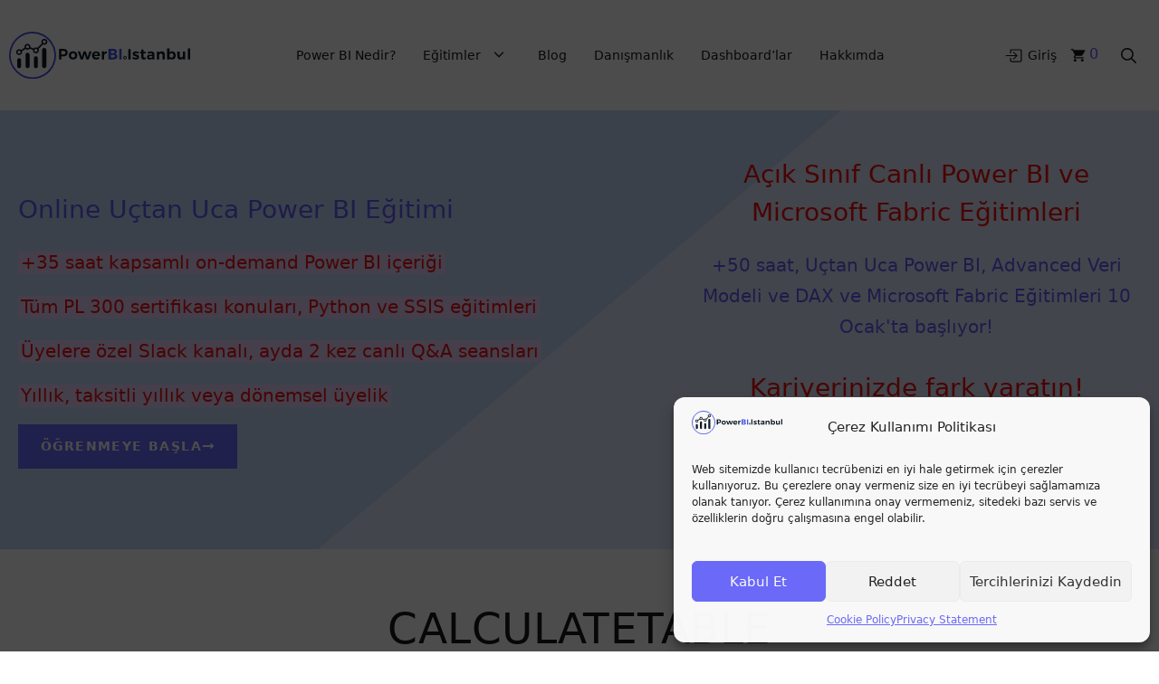

--- FILE ---
content_type: text/html; charset=UTF-8
request_url: https://powerbi.istanbul/calculatetable/
body_size: 38668
content:
<!DOCTYPE html>
<html lang="tr" prefix="og: https://ogp.me/ns#">
<head>
	<meta charset="UTF-8">
	<meta name="viewport" content="width=device-width, initial-scale=1">
<!-- Rank Math PRO tarafından Arama Motoru Optimizasyonu - https://rankmath.com/ -->
<title>CALCULATETABLE - PowerBI İstanbul</title>
<meta name="description" content="Daha önceki CALCULATE yazılarında FILTER, AND ve OR kullanımına ilişkin örnekler yapmıştık. Örnekleri kısaca tekrarlayıp konuyu CALCULATETABLE &#039;a bağlayacağım."/>
<meta name="robots" content="follow, index, max-snippet:-1, max-video-preview:-1, max-image-preview:large"/>
<link rel="canonical" href="https://powerbi.istanbul/calculatetable/" />
<meta property="og:locale" content="tr_TR" />
<meta property="og:type" content="article" />
<meta property="og:title" content="CALCULATETABLE - PowerBI İstanbul" />
<meta property="og:description" content="Daha önceki CALCULATE yazılarında FILTER, AND ve OR kullanımına ilişkin örnekler yapmıştık. Örnekleri kısaca tekrarlayıp konuyu CALCULATETABLE &#039;a bağlayacağım." />
<meta property="og:url" content="https://powerbi.istanbul/calculatetable/" />
<meta property="og:site_name" content="PowerBI İstanbul" />
<meta property="article:section" content="DAX" />
<meta property="og:image" content="https://powerbi.istanbul/wp-content/uploads/calculatetable-7.jpg" />
<meta property="og:image:secure_url" content="https://powerbi.istanbul/wp-content/uploads/calculatetable-7.jpg" />
<meta property="og:image:width" content="768" />
<meta property="og:image:height" content="431" />
<meta property="og:image:alt" content="CALCULATETABLE" />
<meta property="og:image:type" content="image/jpeg" />
<meta property="article:published_time" content="2018-11-10T19:43:05+00:00" />
<meta name="twitter:card" content="summary_large_image" />
<meta name="twitter:title" content="CALCULATETABLE - PowerBI İstanbul" />
<meta name="twitter:description" content="Daha önceki CALCULATE yazılarında FILTER, AND ve OR kullanımına ilişkin örnekler yapmıştık. Örnekleri kısaca tekrarlayıp konuyu CALCULATETABLE &#039;a bağlayacağım." />
<meta name="twitter:image" content="https://powerbi.istanbul/wp-content/uploads/calculatetable-7.jpg" />
<script type="application/ld+json" class="rank-math-schema-pro">{"@context":"https://schema.org","@graph":[{"@type":"Organization","@id":"https://powerbi.istanbul/#organization","name":"PowerBI \u0130stanbul","logo":{"@type":"ImageObject","@id":"https://powerbi.istanbul/#logo","url":"https://powerbi.istanbul/wp-content/uploads/PowerBI-Istanbul-Logo-Blue.svg","contentUrl":"https://powerbi.istanbul/wp-content/uploads/PowerBI-Istanbul-Logo-Blue.svg","caption":"PowerBI \u0130stanbul","inLanguage":"tr","width":"2637","height":"682"}},{"@type":"WebSite","@id":"https://powerbi.istanbul/#website","url":"https://powerbi.istanbul","name":"PowerBI \u0130stanbul","publisher":{"@id":"https://powerbi.istanbul/#organization"},"inLanguage":"tr"},{"@type":"ImageObject","@id":"https://powerbi.istanbul/wp-content/uploads/calculatetable-7.jpg","url":"https://powerbi.istanbul/wp-content/uploads/calculatetable-7.jpg","width":"2113","height":"1187","inLanguage":"tr"},{"@type":"WebPage","@id":"https://powerbi.istanbul/calculatetable/#webpage","url":"https://powerbi.istanbul/calculatetable/","name":"CALCULATETABLE - PowerBI \u0130stanbul","datePublished":"2018-11-10T19:43:05+00:00","dateModified":"2018-11-10T19:43:05+00:00","isPartOf":{"@id":"https://powerbi.istanbul/#website"},"primaryImageOfPage":{"@id":"https://powerbi.istanbul/wp-content/uploads/calculatetable-7.jpg"},"inLanguage":"tr"},{"@type":"Person","@id":"https://powerbi.istanbul/calculatetable/#author","name":"Halil G\u00fcng\u00f6rm\u00fc\u015f","image":{"@type":"ImageObject","@id":"https://powerbi.istanbul/wp-content/uploads/letter-avatar/64bc7410e5be5e9d65f14716baf9f14d.svg","url":"https://powerbi.istanbul/wp-content/uploads/letter-avatar/64bc7410e5be5e9d65f14716baf9f14d.svg","caption":"Halil G\u00fcng\u00f6rm\u00fc\u015f","inLanguage":"tr"},"sameAs":["https://powerbi.istanbul"],"worksFor":{"@id":"https://powerbi.istanbul/#organization"}},{"@type":"BlogPosting","headline":"CALCULATETABLE - PowerBI \u0130stanbul","keywords":"CALCULATETABLE,power bi calculatetable","datePublished":"2018-11-10T19:43:05+00:00","dateModified":"2018-11-10T19:43:05+00:00","articleSection":"DAX, DAX 101","author":{"@id":"https://powerbi.istanbul/calculatetable/#author","name":"Halil G\u00fcng\u00f6rm\u00fc\u015f"},"publisher":{"@id":"https://powerbi.istanbul/#organization"},"description":"Daha \u00f6nceki CALCULATE yaz\u0131lar\u0131nda FILTER, AND ve OR kullan\u0131m\u0131na ili\u015fkin \u00f6rnekler yapm\u0131\u015ft\u0131k. \u00d6rnekleri k\u0131saca tekrarlay\u0131p konuyu CALCULATETABLE &#039;a ba\u011flayaca\u011f\u0131m.","name":"CALCULATETABLE - PowerBI \u0130stanbul","@id":"https://powerbi.istanbul/calculatetable/#richSnippet","isPartOf":{"@id":"https://powerbi.istanbul/calculatetable/#webpage"},"image":{"@id":"https://powerbi.istanbul/wp-content/uploads/calculatetable-7.jpg"},"inLanguage":"tr","mainEntityOfPage":{"@id":"https://powerbi.istanbul/calculatetable/#webpage"}}]}</script>
<!-- /Rank Math WordPress SEO eklentisi -->

<link rel="alternate" type="application/rss+xml" title="PowerBI İstanbul &raquo; akışı" href="https://powerbi.istanbul/feed/" />
<link rel="alternate" type="application/rss+xml" title="PowerBI İstanbul &raquo; yorum akışı" href="https://powerbi.istanbul/comments/feed/" />
<link rel="alternate" type="application/rss+xml" title="PowerBI İstanbul &raquo; CALCULATETABLE yorum akışı" href="https://powerbi.istanbul/calculatetable/feed/" />
<link rel="alternate" title="oEmbed (JSON)" type="application/json+oembed" href="https://powerbi.istanbul/wp-json/oembed/1.0/embed?url=https%3A%2F%2Fpowerbi.istanbul%2Fcalculatetable%2F" />
<link rel="alternate" title="oEmbed (XML)" type="text/xml+oembed" href="https://powerbi.istanbul/wp-json/oembed/1.0/embed?url=https%3A%2F%2Fpowerbi.istanbul%2Fcalculatetable%2F&#038;format=xml" />
<style id='wp-img-auto-sizes-contain-inline-css'>
img:is([sizes=auto i],[sizes^="auto," i]){contain-intrinsic-size:3000px 1500px}
/*# sourceURL=wp-img-auto-sizes-contain-inline-css */
</style>

<link data-optimized="1" rel='stylesheet' id='wp-block-library-css' href='https://powerbi.istanbul/wp-content/litespeed/css/4fd9f269108f4c25de5a9b796e2a6499.css?ver=6b40e' media='all' />
<style id='wp-block-image-inline-css'>
.wp-block-image>a,.wp-block-image>figure>a{display:inline-block}.wp-block-image img{box-sizing:border-box;height:auto;max-width:100%;vertical-align:bottom}@media not (prefers-reduced-motion){.wp-block-image img.hide{visibility:hidden}.wp-block-image img.show{animation:show-content-image .4s}}.wp-block-image[style*=border-radius] img,.wp-block-image[style*=border-radius]>a{border-radius:inherit}.wp-block-image.has-custom-border img{box-sizing:border-box}.wp-block-image.aligncenter{text-align:center}.wp-block-image.alignfull>a,.wp-block-image.alignwide>a{width:100%}.wp-block-image.alignfull img,.wp-block-image.alignwide img{height:auto;width:100%}.wp-block-image .aligncenter,.wp-block-image .alignleft,.wp-block-image .alignright,.wp-block-image.aligncenter,.wp-block-image.alignleft,.wp-block-image.alignright{display:table}.wp-block-image .aligncenter>figcaption,.wp-block-image .alignleft>figcaption,.wp-block-image .alignright>figcaption,.wp-block-image.aligncenter>figcaption,.wp-block-image.alignleft>figcaption,.wp-block-image.alignright>figcaption{caption-side:bottom;display:table-caption}.wp-block-image .alignleft{float:left;margin:.5em 1em .5em 0}.wp-block-image .alignright{float:right;margin:.5em 0 .5em 1em}.wp-block-image .aligncenter{margin-left:auto;margin-right:auto}.wp-block-image :where(figcaption){margin-bottom:1em;margin-top:.5em}.wp-block-image.is-style-circle-mask img{border-radius:9999px}@supports ((-webkit-mask-image:none) or (mask-image:none)) or (-webkit-mask-image:none){.wp-block-image.is-style-circle-mask img{border-radius:0;-webkit-mask-image:url('data:image/svg+xml;utf8,<svg viewBox="0 0 100 100" xmlns="http://www.w3.org/2000/svg"><circle cx="50" cy="50" r="50"/></svg>');mask-image:url('data:image/svg+xml;utf8,<svg viewBox="0 0 100 100" xmlns="http://www.w3.org/2000/svg"><circle cx="50" cy="50" r="50"/></svg>');mask-mode:alpha;-webkit-mask-position:center;mask-position:center;-webkit-mask-repeat:no-repeat;mask-repeat:no-repeat;-webkit-mask-size:contain;mask-size:contain}}:root :where(.wp-block-image.is-style-rounded img,.wp-block-image .is-style-rounded img){border-radius:9999px}.wp-block-image figure{margin:0}.wp-lightbox-container{display:flex;flex-direction:column;position:relative}.wp-lightbox-container img{cursor:zoom-in}.wp-lightbox-container img:hover+button{opacity:1}.wp-lightbox-container button{align-items:center;backdrop-filter:blur(16px) saturate(180%);background-color:#5a5a5a40;border:none;border-radius:4px;cursor:zoom-in;display:flex;height:20px;justify-content:center;opacity:0;padding:0;position:absolute;right:16px;text-align:center;top:16px;width:20px;z-index:100}@media not (prefers-reduced-motion){.wp-lightbox-container button{transition:opacity .2s ease}}.wp-lightbox-container button:focus-visible{outline:3px auto #5a5a5a40;outline:3px auto -webkit-focus-ring-color;outline-offset:3px}.wp-lightbox-container button:hover{cursor:pointer;opacity:1}.wp-lightbox-container button:focus{opacity:1}.wp-lightbox-container button:focus,.wp-lightbox-container button:hover,.wp-lightbox-container button:not(:hover):not(:active):not(.has-background){background-color:#5a5a5a40;border:none}.wp-lightbox-overlay{box-sizing:border-box;cursor:zoom-out;height:100vh;left:0;overflow:hidden;position:fixed;top:0;visibility:hidden;width:100%;z-index:100000}.wp-lightbox-overlay .close-button{align-items:center;cursor:pointer;display:flex;justify-content:center;min-height:40px;min-width:40px;padding:0;position:absolute;right:calc(env(safe-area-inset-right) + 16px);top:calc(env(safe-area-inset-top) + 16px);z-index:5000000}.wp-lightbox-overlay .close-button:focus,.wp-lightbox-overlay .close-button:hover,.wp-lightbox-overlay .close-button:not(:hover):not(:active):not(.has-background){background:none;border:none}.wp-lightbox-overlay .lightbox-image-container{height:var(--wp--lightbox-container-height);left:50%;overflow:hidden;position:absolute;top:50%;transform:translate(-50%,-50%);transform-origin:top left;width:var(--wp--lightbox-container-width);z-index:9999999999}.wp-lightbox-overlay .wp-block-image{align-items:center;box-sizing:border-box;display:flex;height:100%;justify-content:center;margin:0;position:relative;transform-origin:0 0;width:100%;z-index:3000000}.wp-lightbox-overlay .wp-block-image img{height:var(--wp--lightbox-image-height);min-height:var(--wp--lightbox-image-height);min-width:var(--wp--lightbox-image-width);width:var(--wp--lightbox-image-width)}.wp-lightbox-overlay .wp-block-image figcaption{display:none}.wp-lightbox-overlay button{background:none;border:none}.wp-lightbox-overlay .scrim{background-color:#fff;height:100%;opacity:.9;position:absolute;width:100%;z-index:2000000}.wp-lightbox-overlay.active{visibility:visible}@media not (prefers-reduced-motion){.wp-lightbox-overlay.active{animation:turn-on-visibility .25s both}.wp-lightbox-overlay.active img{animation:turn-on-visibility .35s both}.wp-lightbox-overlay.show-closing-animation:not(.active){animation:turn-off-visibility .35s both}.wp-lightbox-overlay.show-closing-animation:not(.active) img{animation:turn-off-visibility .25s both}.wp-lightbox-overlay.zoom.active{animation:none;opacity:1;visibility:visible}.wp-lightbox-overlay.zoom.active .lightbox-image-container{animation:lightbox-zoom-in .4s}.wp-lightbox-overlay.zoom.active .lightbox-image-container img{animation:none}.wp-lightbox-overlay.zoom.active .scrim{animation:turn-on-visibility .4s forwards}.wp-lightbox-overlay.zoom.show-closing-animation:not(.active){animation:none}.wp-lightbox-overlay.zoom.show-closing-animation:not(.active) .lightbox-image-container{animation:lightbox-zoom-out .4s}.wp-lightbox-overlay.zoom.show-closing-animation:not(.active) .lightbox-image-container img{animation:none}.wp-lightbox-overlay.zoom.show-closing-animation:not(.active) .scrim{animation:turn-off-visibility .4s forwards}}@keyframes show-content-image{0%{visibility:hidden}99%{visibility:hidden}to{visibility:visible}}@keyframes turn-on-visibility{0%{opacity:0}to{opacity:1}}@keyframes turn-off-visibility{0%{opacity:1;visibility:visible}99%{opacity:0;visibility:visible}to{opacity:0;visibility:hidden}}@keyframes lightbox-zoom-in{0%{transform:translate(calc((-100vw + var(--wp--lightbox-scrollbar-width))/2 + var(--wp--lightbox-initial-left-position)),calc(-50vh + var(--wp--lightbox-initial-top-position))) scale(var(--wp--lightbox-scale))}to{transform:translate(-50%,-50%) scale(1)}}@keyframes lightbox-zoom-out{0%{transform:translate(-50%,-50%) scale(1);visibility:visible}99%{visibility:visible}to{transform:translate(calc((-100vw + var(--wp--lightbox-scrollbar-width))/2 + var(--wp--lightbox-initial-left-position)),calc(-50vh + var(--wp--lightbox-initial-top-position))) scale(var(--wp--lightbox-scale));visibility:hidden}}
/*# sourceURL=https://powerbi.istanbul/wp-includes/blocks/image/style.min.css */
</style>
<style id='wp-block-paragraph-inline-css'>
.is-small-text{font-size:.875em}.is-regular-text{font-size:1em}.is-large-text{font-size:2.25em}.is-larger-text{font-size:3em}.has-drop-cap:not(:focus):first-letter{float:left;font-size:8.4em;font-style:normal;font-weight:100;line-height:.68;margin:.05em .1em 0 0;text-transform:uppercase}body.rtl .has-drop-cap:not(:focus):first-letter{float:none;margin-left:.1em}p.has-drop-cap.has-background{overflow:hidden}:root :where(p.has-background){padding:1.25em 2.375em}:where(p.has-text-color:not(.has-link-color)) a{color:inherit}p.has-text-align-left[style*="writing-mode:vertical-lr"],p.has-text-align-right[style*="writing-mode:vertical-rl"]{rotate:180deg}
/*# sourceURL=https://powerbi.istanbul/wp-includes/blocks/paragraph/style.min.css */
</style>
<link data-optimized="1" rel='stylesheet' id='groundhogg-form-css' href='https://powerbi.istanbul/wp-content/litespeed/css/96e65ed2e87987168eb8726560c08c87.css?ver=d8e74' media='all' />

<style id='classic-theme-styles-inline-css'>
/*! This file is auto-generated */
.wp-block-button__link{color:#fff;background-color:#32373c;border-radius:9999px;box-shadow:none;text-decoration:none;padding:calc(.667em + 2px) calc(1.333em + 2px);font-size:1.125em}.wp-block-file__button{background:#32373c;color:#fff;text-decoration:none}
/*# sourceURL=/wp-includes/css/classic-themes.min.css */
</style>
<link data-optimized="1" rel='stylesheet' id='edd-blocks-css' href='https://powerbi.istanbul/wp-content/litespeed/css/b26014564c84ec1ac7d497dab3200ad1.css?ver=699c3' media='all' />
<link data-optimized="1" rel='stylesheet' id='dashicons-css' href='https://powerbi.istanbul/wp-content/litespeed/css/00d806462e95281a55041da9db86b924.css?ver=1399f' media='all' />
<link data-optimized="1" rel='stylesheet' id='edd-styles-css' href='https://powerbi.istanbul/wp-content/litespeed/css/59472761baeecad0b18734615da13474.css?ver=9249d' media='all' />
<link data-optimized="1" rel='stylesheet' id='cmplz-general-css' href='https://powerbi.istanbul/wp-content/litespeed/css/c5c78196b36bfc7b385100bdaa085882.css?ver=7b693' media='all' />
<link data-optimized="1" rel='stylesheet' id='edd-recurring-css' href='https://powerbi.istanbul/wp-content/litespeed/css/a2a45b4c81906ac5a228a13d7253a01b.css?ver=e99b8' media='all' />
<link data-optimized="1" rel='stylesheet' id='edd-reviews-css' href='https://powerbi.istanbul/wp-content/litespeed/css/866914ee484bf577989069a2982c19c8.css?ver=0af42' media='all' />
<link data-optimized="1" rel='stylesheet' id='generate-comments-css' href='https://powerbi.istanbul/wp-content/litespeed/css/1d4fd0b88a185ec7d9615176ab5734ba.css?ver=b8442' media='all' />
<link data-optimized="1" rel='stylesheet' id='generate-style-css' href='https://powerbi.istanbul/wp-content/litespeed/css/22944afae0b475d29e0a4c8d5a65c7b5.css?ver=d29e4' media='all' />
<style id='generate-style-inline-css'>
.is-right-sidebar{width:30%;}.is-left-sidebar{width:30%;}.site-content .content-area{width:100%;}@media (max-width: 1024px){.main-navigation .menu-toggle,.sidebar-nav-mobile:not(#sticky-placeholder){display:block;}.main-navigation ul,.gen-sidebar-nav,.main-navigation:not(.slideout-navigation):not(.toggled) .main-nav > ul,.has-inline-mobile-toggle #site-navigation .inside-navigation > *:not(.navigation-search):not(.main-nav){display:none;}.nav-align-right .inside-navigation,.nav-align-center .inside-navigation{justify-content:space-between;}.has-inline-mobile-toggle .mobile-menu-control-wrapper{display:flex;flex-wrap:wrap;}.has-inline-mobile-toggle .inside-header{flex-direction:row;text-align:left;flex-wrap:wrap;}.has-inline-mobile-toggle .header-widget,.has-inline-mobile-toggle #site-navigation{flex-basis:100%;}.nav-float-left .has-inline-mobile-toggle #site-navigation{order:10;}}
.dynamic-author-image-rounded{border-radius:100%;}.dynamic-featured-image, .dynamic-author-image{vertical-align:middle;}.one-container.blog .dynamic-content-template:not(:last-child), .one-container.archive .dynamic-content-template:not(:last-child){padding-bottom:0px;}.dynamic-entry-excerpt > p:last-child{margin-bottom:0px;}
/*# sourceURL=generate-style-inline-css */
</style>
<link data-optimized="1" rel='stylesheet' id='generatepress-dynamic-css' href='https://powerbi.istanbul/wp-content/litespeed/css/5fa7fc916b24d61a4b2b9f1501696130.css?ver=fae06' media='all' />
<link data-optimized="1" rel='stylesheet' id='generateblocks-global-css' href='https://powerbi.istanbul/wp-content/litespeed/css/caf2165420a280ae4dbe35f99a451365.css?ver=7888c' media='all' />
<style id='generateblocks-inline-css'>
p.gb-headline-c50c5b20{display:flex;align-items:center;justify-content:center;min-height:100px;text-align:center;padding-right:10px;padding-left:10px;margin:30px auto;border:1px solid #fcd579;color:#a82c00;background-color:#fcedb9;}h3.gb-headline-83877a47{font-weight:500;margin-bottom:2rem;color:var(--accent);}h3.gb-headline-83877a47 a{color:var(--accent);}p.gb-headline-8b6fdd63{font-weight:500;margin-bottom:15px;}p.gb-headline-8b6fdd63 a{color:var(--contrast);}p.gb-headline-a09a2369{font-weight:500;margin-bottom:15px;}p.gb-headline-a09a2369 a{color:var(--contrast);}p.gb-headline-59be328e{font-weight:500;margin-bottom:15px;}p.gb-headline-59be328e a{color:var(--contrast);}p.gb-headline-4e0542b0{font-weight:500;margin-bottom:15px;}p.gb-headline-4e0542b0 a{color:var(--contrast);}h3.gb-headline-a94b065a{font-weight:500;text-align:center;color:var(--global-color-14);}h3.gb-headline-a94b065a a{color:var(--accent);}p.gb-headline-47e5314b{font-weight:500;text-align:center;color:var(--accent);}p.gb-headline-47e5314b a{color:var(--accent);}h3.gb-headline-e997ee0a{font-weight:500;text-align:center;margin-bottom:0px;color:var(--global-color-14);}h3.gb-headline-e997ee0a a{color:var(--accent);}h6.gb-headline-50f596f1{letter-spacing:0.01em;font-weight:500;}p.gb-headline-370f9dd8{margin-bottom:10px;}p.gb-headline-2ace8e66{margin-bottom:10px;}h6.gb-headline-57fc500e{display:inline-block;letter-spacing:0.01em;font-weight:500;margin-bottom:20px;}p.gb-headline-aaa78e25{font-size:14px;font-weight:500;margin-top:10px;margin-bottom:0px;color:var(--accent);}p.gb-headline-51eab055{margin-top:10px;margin-bottom:0px;}h6.gb-headline-7893bc76{display:inline-flex;align-items:center;font-weight:500;margin-top:10px;color:var(--contrast-2);}h6.gb-headline-7893bc76 .gb-icon{line-height:0;color:var(--accent);padding-top:0.1em;padding-right:0.5em;}h6.gb-headline-7893bc76 .gb-icon svg{width:1em;height:1em;fill:currentColor;}h6.gb-headline-8f7a03d3{letter-spacing:0.01em;font-weight:500;margin-bottom:20px;}h6.gb-headline-d9b4bf68{display:inline-block;letter-spacing:0.01em;font-weight:500;margin-top:50px;margin-bottom:0px;}p.gb-headline-bafe0fd7{display:inline-block;margin-bottom:10px;}p.gb-headline-cad014fb{font-size:14px;}p.gb-headline-1b183134{font-size:14px;}h1.gb-headline-da33cbe9{letter-spacing:0.01em;text-align:center;padding:3rem 1rem 2rem;}div.gb-headline-d2cfef48{display:flex;align-items:center;column-gap:0.5em;font-size:13px;font-weight:500;margin-left:10px;}div.gb-headline-6e1adb9c{display:flex;align-items:center;font-size:14px;margin-left:10px;}div.gb-headline-6e1adb9c .gb-icon{line-height:0;padding-right:0.5em;}div.gb-headline-6e1adb9c .gb-icon svg{width:1em;height:1em;fill:currentColor;}p.gb-headline-30df1683{font-size:1.8rem;font-weight:500;margin-bottom:10px;}h2.gb-headline-77dc7b67{display:flex;align-items:center;margin-bottom:0px;}h2.gb-headline-77dc7b67 .gb-icon{line-height:0;color:var(--accent);}h2.gb-headline-77dc7b67 .gb-icon svg{width:1em;height:1em;fill:currentColor;}p.gb-headline-bd57abc6{display:flex;flex-direction:row;font-weight:500;}p.gb-headline-9361329e{display:flex;align-items:center;font-size:14px;text-transform:uppercase;margin-top:auto;margin-bottom:0px;}p.gb-headline-9361329e .gb-icon{line-height:0;color:var(--accent-2);padding-top:0.1em;padding-right:0.5em;}p.gb-headline-9361329e .gb-icon svg{width:1em;height:1em;fill:currentColor;}h2.gb-headline-4183ad8f{display:flex;align-items:center;position:relative;margin-bottom:0px;}h2.gb-headline-4183ad8f .gb-icon{line-height:0;color:var(--accent);}h2.gb-headline-4183ad8f .gb-icon svg{width:1em;height:1em;fill:currentColor;}p.gb-headline-f8331857{display:flex;flex-direction:row-reverse;font-weight:500;text-align:right;}p.gb-headline-77b1c1b0{display:flex;align-items:center;justify-content:flex-start;font-size:14px;text-transform:uppercase;margin-top:auto;margin-bottom:0px;}p.gb-headline-77b1c1b0 .gb-icon{line-height:0;color:var(--accent-2);padding-top:0.1em;padding-right:0.5em;}p.gb-headline-77b1c1b0 .gb-icon svg{width:1em;height:1em;fill:currentColor;}.gb-container.gb-tabs__item:not(.gb-tabs__item-open){display:none;}.gb-container-301fdaa8{background-image:linear-gradient(140deg, var(--base-2) 50%, var(--global-color-13) 50%);}.gb-container-26969626{max-width:1300px;display:flex;align-items:center;justify-content:space-between;position:relative;padding:5rem 2rem;margin-right:auto;margin-left:auto;}.gb-container-128ef24f{width:60%;position:relative;}.gb-container-00f74814{width:40%;display:flex;flex-direction:column;align-items:center;justify-content:center;position:relative;margin-top:auto;margin-bottom:auto;}.gb-container-0e4242e1{background-color:var(--base-2);}.gb-container-0e4242e1 a{color:var(--accent);}.gb-container-0e4242e1 a:hover{color:var(--accent-2);}.gb-container-25601c86{max-width:1300px;display:flex;flex-direction:row;column-gap:60px;row-gap:40px;padding:80px 20px 70px;margin-top:60px;margin-right:auto;margin-left:auto;}.gb-container-4f6f7ca7{width:50%;display:flex;flex-direction:column;row-gap:10px;}.gb-container-22321a87{width:32%;display:flex;flex-direction:column;}.gb-container-a8aa367e{width:18%;display:flex;flex-direction:column;}.gb-container-7bc2c95f{display:flex;column-gap:10px;}.gb-container-7bc2c95f a{color:var(--base-3);}.gb-container-7bc2c95f a:hover{color:var(--base-3);}.gb-container-6ec6b95f{display:inline-flex;column-gap:15px;row-gap:15px;}.gb-container-f6853495{display:flex;flex-wrap:wrap;align-items:center;justify-content:center;column-gap:5px;row-gap:5px;margin-bottom:7rem;}.gb-container-73254cbe{max-width:750px;margin-right:auto;margin-left:auto;}.gb-container-b85dac03{max-width:750px;display:flex;flex-wrap:wrap;align-items:center;justify-content:center;margin:4rem auto 4px;}.gb-container-645fb973{max-width:750px;display:flex;flex-direction:row;column-gap:3rem;padding-top:4px;padding-bottom:4rem;margin-top:4rem;margin-right:auto;margin-left:auto;}.gb-container-645fb973 > .gb-container{transition:all 0.5s ease;}.gb-container-3c0fe855{width:50%;display:flex;flex-direction:column;align-items:flex-start;position:relative;padding:1.5rem;margin-right:auto;background-color:var(--base-2);}.gb-container-3c0fe855 a{color:var(--accent);}.gb-container-3c0fe855:hover{background-color:var(--global-color-13);}.gb-container-15e1a698{width:50%;display:flex;flex-direction:column;align-items:flex-end;position:relative;padding:1.5rem;margin-left:auto;background-color:var(--base-2);}.gb-container-15e1a698 a{color:var(--accent);}.gb-container-15e1a698:hover{background-color:var(--global-color-13);}.gb-accordion__item:not(.gb-accordion__item-open) > .gb-button .gb-accordion__icon-open{display:none;}.gb-accordion__item.gb-accordion__item-open > .gb-button .gb-accordion__icon{display:none;}a.gb-button-f9045225{display:inline-flex;align-items:center;column-gap:0.5em;text-decoration:none;}a.gb-button-f9045225 .gb-icon{line-height:0;}a.gb-button-f9045225 .gb-icon svg{width:1em;height:1em;fill:currentColor;}a.gb-button-29416e79{display:inline-flex;align-items:center;column-gap:0.5em;margin-top:58px;text-decoration:none;}a.gb-button-29416e79 .gb-icon{line-height:0;}a.gb-button-29416e79 .gb-icon svg{width:1em;height:1em;fill:currentColor;}a.gb-button-22500a0f{display:inline-flex;align-items:center;padding:15px;background-color:var(--accent);color:#ffffff;text-decoration:none;}a.gb-button-22500a0f:hover, a.gb-button-22500a0f:active, a.gb-button-22500a0f:focus{background-color:var(--accent-2);color:#ffffff;}a.gb-button-22500a0f .gb-icon{line-height:0;}a.gb-button-22500a0f .gb-icon svg{width:1em;height:1em;fill:currentColor;}a.gb-button-af74a428{display:inline-flex;align-items:center;padding:15px;background-color:var(--accent);color:#ffffff;text-decoration:none;}a.gb-button-af74a428:hover, a.gb-button-af74a428:active, a.gb-button-af74a428:focus{background-color:var(--accent-2);color:#ffffff;}a.gb-button-af74a428 .gb-icon{line-height:0;}a.gb-button-af74a428 .gb-icon svg{width:1em;height:1em;fill:currentColor;}a.gb-button-685c2be8{display:inline-flex;align-items:center;padding:15px;background-color:var(--accent);color:#ffffff;text-decoration:none;}a.gb-button-685c2be8:hover, a.gb-button-685c2be8:active, a.gb-button-685c2be8:focus{background-color:var(--accent-2);color:#ffffff;}a.gb-button-685c2be8 .gb-icon{line-height:0;}a.gb-button-685c2be8 .gb-icon svg{width:1em;height:1em;fill:currentColor;}a.gb-button-0575d996{display:inline-flex;align-items:center;padding:15px;background-color:var(--accent);color:#ffffff;text-decoration:none;}a.gb-button-0575d996:hover, a.gb-button-0575d996:active, a.gb-button-0575d996:focus{background-color:var(--accent-2);color:#ffffff;}a.gb-button-0575d996 .gb-icon{line-height:0;}a.gb-button-0575d996 .gb-icon svg{width:1em;height:1em;fill:currentColor;}.gb-button-eaafa5a6{display:flex;justify-content:center;font-size:15px;letter-spacing:0.05em;padding-top:10px;padding-bottom:10px;text-decoration:none;}a.gb-button-6279588b{display:flex;font-size:13px;font-weight:500;padding:4px 12px;background-color:var(--global-color-9);color:var(--contrast);text-decoration:none;}a.gb-button-6279588b:hover, a.gb-button-6279588b:active, a.gb-button-6279588b:focus{color:var(--global-color-11);}.gb-block-image-4d635a07{margin:20px;}.gb-image-4d635a07{width:50px;vertical-align:middle;}@media (max-width: 1024px) {.gb-container-25601c86{display:flex;flex-direction:column;}.gb-container-4f6f7ca7{width:100%;}.gb-grid-wrapper > .gb-grid-column-4f6f7ca7{width:100%;}.gb-container-22321a87{width:80%;margin-right:auto;}.gb-grid-wrapper > .gb-grid-column-22321a87{width:80%;}.gb-container-a8aa367e{width:100%;}.gb-grid-wrapper > .gb-grid-column-a8aa367e{width:100%;}}@media (max-width: 1024px) and (min-width: 768px) {.gb-grid-wrapper > div.gb-grid-column-22321a87{padding-bottom:0;}.gb-grid-wrapper > div.gb-grid-column-a8aa367e{padding-bottom:0;}}@media (max-width: 767px) {p.gb-headline-c50c5b20{text-align:center;}h3.gb-headline-83877a47{font-size:20px;text-align:center;}p.gb-headline-8b6fdd63{text-align:center;}p.gb-headline-a09a2369{text-align:center;}p.gb-headline-59be328e{text-align:center;}p.gb-headline-4e0542b0{text-align:center;}h3.gb-headline-a94b065a{font-size:20px;text-align:center;}p.gb-headline-47e5314b{font-size:20px;text-align:center;}h3.gb-headline-e997ee0a{font-size:20px;text-align:center;}h6.gb-headline-50f596f1{margin-bottom:10px;}h6.gb-headline-57fc500e{margin-bottom:10px;}h6.gb-headline-d9b4bf68{margin-bottom:10px;}p.gb-headline-bd57abc6{display:flex;text-align:left;}p.gb-headline-9361329e{display:flex;justify-content:center;}p.gb-headline-f8331857{display:flex;flex-direction:row;text-align:left;}p.gb-headline-77b1c1b0{display:flex;justify-content:center;}.gb-container-26969626{flex-direction:column;row-gap:30px;}.gb-container-128ef24f{width:100%;text-align:center;}.gb-grid-wrapper > .gb-grid-column-128ef24f{width:100%;}.gb-container-00f74814{width:100%;}.gb-grid-wrapper > .gb-grid-column-00f74814{width:100%;}.gb-container-25601c86{display:flex;flex-direction:column;padding-top:60px;padding-bottom:40px;margin-top:30px;}.gb-container-4f6f7ca7{width:100%;}.gb-grid-wrapper > .gb-grid-column-4f6f7ca7{width:100%;}.gb-container-22321a87{width:100%;}.gb-grid-wrapper > .gb-grid-column-22321a87{width:100%;}.gb-container-a8aa367e{width:100%;}.gb-grid-wrapper > .gb-grid-column-a8aa367e{width:100%;}.gb-grid-wrapper > div.gb-grid-column-a8aa367e{padding-bottom:0;}.gb-container-f6853495{margin-bottom:4rem;}.gb-container-645fb973{flex-direction:column;row-gap:20px;padding-top:20px;padding-bottom:20px;}.gb-container-3c0fe855{width:100%;display:flex;flex-direction:column;align-items:flex-start;}.gb-grid-wrapper > .gb-grid-column-3c0fe855{width:100%;}.gb-container-15e1a698{width:100%;display:flex;flex-direction:column;align-items:flex-start;}.gb-grid-wrapper > .gb-grid-column-15e1a698{width:100%;}a.gb-button-29416e79{margin-top:0px;}}:root{--gb-container-width:1300px;}.gb-container .wp-block-image img{vertical-align:middle;}.gb-grid-wrapper .wp-block-image{margin-bottom:0;}.gb-highlight{background:none;}.gb-shape{line-height:0;}.gb-container-link{position:absolute;top:0;right:0;bottom:0;left:0;z-index:99;}
/*# sourceURL=generateblocks-inline-css */
</style>
<link data-optimized="1" rel='stylesheet' id='generate-blog-columns-css' href='https://powerbi.istanbul/wp-content/litespeed/css/b78cd9fe325e05883986eb5cc3c6ac06.css?ver=6d3d7' media='all' />
<link data-optimized="1" rel='stylesheet' id='generate-offside-css' href='https://powerbi.istanbul/wp-content/litespeed/css/82ae0d6b91416504a97adfce8876c25a.css?ver=f201a' media='all' />
<style id='generate-offside-inline-css'>
:root{--gp-slideout-width:265px;}.slideout-navigation.main-navigation{background-color:var(--accent);}.slideout-navigation.main-navigation .main-nav ul li a{color:var(--base-3);}.slideout-navigation.main-navigation ul ul{background-color:rgba(0,0,0,0);}.slideout-navigation.main-navigation .main-nav ul ul li a{color:var(--base-3);}.slideout-navigation.main-navigation .main-nav ul li:not([class*="current-menu-"]):hover > a, .slideout-navigation.main-navigation .main-nav ul li:not([class*="current-menu-"]):focus > a, .slideout-navigation.main-navigation .main-nav ul li.sfHover:not([class*="current-menu-"]) > a{color:var(--base-2);background-color:var(--accent);}.slideout-navigation.main-navigation .main-nav ul ul li:not([class*="current-menu-"]):hover > a, .slideout-navigation.main-navigation .main-nav ul ul li:not([class*="current-menu-"]):focus > a, .slideout-navigation.main-navigation .main-nav ul ul li.sfHover:not([class*="current-menu-"]) > a{background-color:rgba(0,0,0,0);}.slideout-navigation.main-navigation .main-nav ul li[class*="current-menu-"] > a{color:var(--base-3);background-color:var(--accent);}.slideout-navigation.main-navigation .main-nav ul ul li[class*="current-menu-"] > a{background-color:rgba(0,0,0,0);}.slideout-navigation, .slideout-navigation a{color:var(--base-3);}.slideout-navigation button.slideout-exit{color:var(--base-3);padding-left:15px;padding-right:15px;}.slide-opened nav.toggled .menu-toggle:before{display:none;}@media (max-width: 1024px){.menu-bar-item.slideout-toggle{display:none;}}
.slideout-navigation.main-navigation .main-nav ul li a{font-size:1.5rem;}@media (max-width: 1024px){.slideout-navigation.main-navigation .main-nav ul li a{font-size:1.6rem;}}@media (max-width:768px){.slideout-navigation.main-navigation .main-nav ul li a{font-size:1.5rem;}}
/*# sourceURL=generate-offside-inline-css */
</style>
<link data-optimized="1" rel='stylesheet' id='generate-navigation-branding-css' href='https://powerbi.istanbul/wp-content/litespeed/css/96eb346e5629392cc957e77e8bb670ad.css?ver=31bed' media='all' />
<style id='generate-navigation-branding-inline-css'>
@media (max-width: 1024px){.site-header, #site-navigation, #sticky-navigation{display:none !important;opacity:0.0;}#mobile-header{display:block !important;width:100% !important;}#mobile-header .main-nav > ul{display:none;}#mobile-header.toggled .main-nav > ul, #mobile-header .menu-toggle, #mobile-header .mobile-bar-items{display:block;}#mobile-header .main-nav{-ms-flex:0 0 100%;flex:0 0 100%;-webkit-box-ordinal-group:5;-ms-flex-order:4;order:4;}}.main-navigation.has-branding .inside-navigation.grid-container, .main-navigation.has-branding.grid-container .inside-navigation:not(.grid-container){padding:0px 20px 0px 20px;}.main-navigation.has-branding:not(.grid-container) .inside-navigation:not(.grid-container) .navigation-branding{margin-left:10px;}.main-navigation .sticky-navigation-logo, .main-navigation.navigation-stick .site-logo:not(.mobile-header-logo){display:none;}.main-navigation.navigation-stick .sticky-navigation-logo{display:block;}.navigation-branding img, .site-logo.mobile-header-logo img{height:40px;width:auto;}.navigation-branding .main-title{line-height:40px;}@media (max-width: 1024px){.main-navigation.has-branding.nav-align-center .menu-bar-items, .main-navigation.has-sticky-branding.navigation-stick.nav-align-center .menu-bar-items{margin-left:auto;}.navigation-branding{margin-right:auto;margin-left:10px;}.navigation-branding .main-title, .mobile-header-navigation .site-logo{margin-left:10px;}.main-navigation.has-branding .inside-navigation.grid-container{padding:0px;}.navigation-branding img, .site-logo.mobile-header-logo{height:60px;}.navigation-branding .main-title{line-height:60px;}}
/*# sourceURL=generate-navigation-branding-inline-css */
</style>
<style id='block-visibility-screen-size-styles-inline-css'>
/* Large screens (desktops, 992px and up) */
@media ( min-width: 992px ) {
	.block-visibility-hide-large-screen {
		display: none !important;
	}
}

/* Medium screens (tablets, between 768px and 992px) */
@media ( min-width: 768px ) and ( max-width: 991.98px ) {
	.block-visibility-hide-medium-screen {
		display: none !important;
	}
}

/* Small screens (mobile devices, less than 768px) */
@media ( max-width: 767.98px ) {
	.block-visibility-hide-small-screen {
		display: none !important;
	}
}
/*# sourceURL=block-visibility-screen-size-styles-inline-css */
</style>
<script type="text/javascript">
            window._nslDOMReady = (function () {
                const executedCallbacks = new Set();
            
                return function (callback) {
                    /**
                    * Third parties might dispatch DOMContentLoaded events, so we need to ensure that we only run our callback once!
                    */
                    if (executedCallbacks.has(callback)) return;
            
                    const wrappedCallback = function () {
                        if (executedCallbacks.has(callback)) return;
                        executedCallbacks.add(callback);
                        callback();
                    };
            
                    if (document.readyState === "complete" || document.readyState === "interactive") {
                        wrappedCallback();
                    } else {
                        document.addEventListener("DOMContentLoaded", wrappedCallback);
                    }
                };
            })();
        </script><script src="https://powerbi.istanbul/wp-includes/js/jquery/jquery.min.js?ver=3.7.1" id="jquery-core-js"></script>
<script id="uncannyowl-learndash-toolkit-free-js-extra">
var UncannyToolkit = {"ajax":{"url":"https://powerbi.istanbul/wp-admin/admin-ajax.php","nonce":"c3a84b6926"},"integrity":{"shouldPreventConcurrentLogin":false},"i18n":{"dismiss":"Dismiss","preventConcurrentLogin":"Your account has exceeded maximum concurrent login number.","error":{"generic":"Something went wrong. Please, try again"}},"modals":[]};
//# sourceURL=uncannyowl-learndash-toolkit-free-js-extra
</script>
<script id="groundhogg-frontend-js-extra">
var Groundhogg = {"base_url":"https://powerbi.istanbul","i18n":{"submitting":"..."},"routes":{"tracking":"https://powerbi.istanbul/wp-json/gh/v4/tracking","forms":"https://powerbi.istanbul/wp-json/gh/v4/forms","ajax":"https://powerbi.istanbul/wp-admin/admin-ajax.php"},"nonces":{"_wpnonce":"b3678e37cc","_wprest":"b3678e37cc","_ghnonce":"b03aff388f"},"cookies":{"tracking":"groundhogg-tracking","lead_source":"groundhogg-lead-source","form_impressions":"groundhogg-form-impressions","page_visits":"groundhogg-page-visits"},"reCAPTCHA":{"site_key":""},"settings":{"consent_cookie_name":"","consent_cookie_value":""},"unnecessary_cookies_disabled":"","has_accepted_cookies":"1","disable_page_tracking":"","ajaxurl":"https://powerbi.istanbul/wp-admin/admin-ajax.php","_wpnonce":"b3678e37cc","_ghnonce":"b03aff388f"};
//# sourceURL=groundhogg-frontend-js-extra
</script>
<script src="https://powerbi.istanbul/wp-content/plugins/groundhogg/assets/js/frontend/frontend.min.js?ver=4.2.10" id="groundhogg-frontend-js"></script>
<script id="groundhogg-proof-js-extra">
var GroundhoggProof = {"route":"https://powerbi.istanbul/wp-json/gh/v4/proof/messages","regexRules":{"2":"(/online-egitimler/uctan-uca-power-bi-egitimi/$)|(/hesabim/$)|(/$)"}};
//# sourceURL=groundhogg-proof-js-extra
</script>
<link rel="https://api.w.org/" href="https://powerbi.istanbul/wp-json/" /><link rel="alternate" title="JSON" type="application/json" href="https://powerbi.istanbul/wp-json/wp/v2/posts/5575" /><meta name="generator" content="Easy Digital Downloads v3.6.4" />
			<style>.cmplz-hidden {
					display: none !important;
				}</style><link rel="icon" href="https://powerbi.istanbul/wp-content/uploads/Site-Icon-Blue.svg" sizes="32x32" />
<link rel="icon" href="https://powerbi.istanbul/wp-content/uploads/Site-Icon-Blue.svg" sizes="192x192" />
<link rel="apple-touch-icon" href="https://powerbi.istanbul/wp-content/uploads/Site-Icon-Blue.svg" />
<meta name="msapplication-TileImage" content="https://powerbi.istanbul/wp-content/uploads/Site-Icon-Blue.svg" />
<style type="text/css">div.nsl-container[data-align="left"] {
    text-align: left;
}

div.nsl-container[data-align="center"] {
    text-align: center;
}

div.nsl-container[data-align="right"] {
    text-align: right;
}


div.nsl-container div.nsl-container-buttons a[data-plugin="nsl"] {
    text-decoration: none;
    box-shadow: none;
    border: 0;
}

div.nsl-container .nsl-container-buttons {
    display: flex;
    padding: 5px 0;
}

div.nsl-container.nsl-container-block .nsl-container-buttons {
    display: inline-grid;
    grid-template-columns: minmax(145px, auto);
}

div.nsl-container-block-fullwidth .nsl-container-buttons {
    flex-flow: column;
    align-items: center;
}

div.nsl-container-block-fullwidth .nsl-container-buttons a,
div.nsl-container-block .nsl-container-buttons a {
    flex: 1 1 auto;
    display: block;
    margin: 5px 0;
    width: 100%;
}

div.nsl-container-inline {
    margin: -5px;
    text-align: left;
}

div.nsl-container-inline .nsl-container-buttons {
    justify-content: center;
    flex-wrap: wrap;
}

div.nsl-container-inline .nsl-container-buttons a {
    margin: 5px;
    display: inline-block;
}

div.nsl-container-grid .nsl-container-buttons {
    flex-flow: row;
    align-items: center;
    flex-wrap: wrap;
}

div.nsl-container-grid .nsl-container-buttons a {
    flex: 1 1 auto;
    display: block;
    margin: 5px;
    max-width: 280px;
    width: 100%;
}

@media only screen and (min-width: 650px) {
    div.nsl-container-grid .nsl-container-buttons a {
        width: auto;
    }
}

div.nsl-container .nsl-button {
    cursor: pointer;
    vertical-align: top;
    border-radius: 4px;
}

div.nsl-container .nsl-button-default {
    color: #fff;
    display: flex;
}

div.nsl-container .nsl-button-icon {
    display: inline-block;
}

div.nsl-container .nsl-button-svg-container {
    flex: 0 0 auto;
    padding: 8px;
    display: flex;
    align-items: center;
}

div.nsl-container svg {
    height: 24px;
    width: 24px;
    vertical-align: top;
}

div.nsl-container .nsl-button-default div.nsl-button-label-container {
    margin: 0 24px 0 12px;
    padding: 10px 0;
    font-family: Helvetica, Arial, sans-serif;
    font-size: 16px;
    line-height: 20px;
    letter-spacing: .25px;
    overflow: hidden;
    text-align: center;
    text-overflow: clip;
    white-space: nowrap;
    flex: 1 1 auto;
    -webkit-font-smoothing: antialiased;
    -moz-osx-font-smoothing: grayscale;
    text-transform: none;
    display: inline-block;
}

div.nsl-container .nsl-button-google[data-skin="light"] {
    box-shadow: inset 0 0 0 1px #747775;
    color: #1f1f1f;
}

div.nsl-container .nsl-button-google[data-skin="dark"] {
    box-shadow: inset 0 0 0 1px #8E918F;
    color: #E3E3E3;
}

div.nsl-container .nsl-button-google[data-skin="neutral"] {
    color: #1F1F1F;
}

div.nsl-container .nsl-button-google div.nsl-button-label-container {
    font-family: "Roboto Medium", Roboto, Helvetica, Arial, sans-serif;
}

div.nsl-container .nsl-button-apple .nsl-button-svg-container {
    padding: 0 6px;
}

div.nsl-container .nsl-button-apple .nsl-button-svg-container svg {
    height: 40px;
    width: auto;
}

div.nsl-container .nsl-button-apple[data-skin="light"] {
    color: #000;
    box-shadow: 0 0 0 1px #000;
}

div.nsl-container .nsl-button-facebook[data-skin="white"] {
    color: #000;
    box-shadow: inset 0 0 0 1px #000;
}

div.nsl-container .nsl-button-facebook[data-skin="light"] {
    color: #1877F2;
    box-shadow: inset 0 0 0 1px #1877F2;
}

div.nsl-container .nsl-button-spotify[data-skin="white"] {
    color: #191414;
    box-shadow: inset 0 0 0 1px #191414;
}

div.nsl-container .nsl-button-apple div.nsl-button-label-container {
    font-size: 17px;
    font-family: -apple-system, BlinkMacSystemFont, "Segoe UI", Roboto, Helvetica, Arial, sans-serif, "Apple Color Emoji", "Segoe UI Emoji", "Segoe UI Symbol";
}

div.nsl-container .nsl-button-slack div.nsl-button-label-container {
    font-size: 17px;
    font-family: -apple-system, BlinkMacSystemFont, "Segoe UI", Roboto, Helvetica, Arial, sans-serif, "Apple Color Emoji", "Segoe UI Emoji", "Segoe UI Symbol";
}

div.nsl-container .nsl-button-slack[data-skin="light"] {
    color: #000000;
    box-shadow: inset 0 0 0 1px #DDDDDD;
}

div.nsl-container .nsl-button-tiktok[data-skin="light"] {
    color: #161823;
    box-shadow: 0 0 0 1px rgba(22, 24, 35, 0.12);
}


div.nsl-container .nsl-button-kakao {
    color: rgba(0, 0, 0, 0.85);
}

.nsl-clear {
    clear: both;
}

.nsl-container {
    clear: both;
}

.nsl-disabled-provider .nsl-button {
    filter: grayscale(1);
    opacity: 0.8;
}

/*Button align start*/

div.nsl-container-inline[data-align="left"] .nsl-container-buttons {
    justify-content: flex-start;
}

div.nsl-container-inline[data-align="center"] .nsl-container-buttons {
    justify-content: center;
}

div.nsl-container-inline[data-align="right"] .nsl-container-buttons {
    justify-content: flex-end;
}


div.nsl-container-grid[data-align="left"] .nsl-container-buttons {
    justify-content: flex-start;
}

div.nsl-container-grid[data-align="center"] .nsl-container-buttons {
    justify-content: center;
}

div.nsl-container-grid[data-align="right"] .nsl-container-buttons {
    justify-content: flex-end;
}

div.nsl-container-grid[data-align="space-around"] .nsl-container-buttons {
    justify-content: space-around;
}

div.nsl-container-grid[data-align="space-between"] .nsl-container-buttons {
    justify-content: space-between;
}

/* Button align end*/

/* Redirect */

#nsl-redirect-overlay {
    display: flex;
    flex-direction: column;
    justify-content: center;
    align-items: center;
    position: fixed;
    z-index: 1000000;
    left: 0;
    top: 0;
    width: 100%;
    height: 100%;
    backdrop-filter: blur(1px);
    background-color: RGBA(0, 0, 0, .32);;
}

#nsl-redirect-overlay-container {
    display: flex;
    flex-direction: column;
    justify-content: center;
    align-items: center;
    background-color: white;
    padding: 30px;
    border-radius: 10px;
}

#nsl-redirect-overlay-spinner {
    content: '';
    display: block;
    margin: 20px;
    border: 9px solid RGBA(0, 0, 0, .6);
    border-top: 9px solid #fff;
    border-radius: 50%;
    box-shadow: inset 0 0 0 1px RGBA(0, 0, 0, .6), 0 0 0 1px RGBA(0, 0, 0, .6);
    width: 40px;
    height: 40px;
    animation: nsl-loader-spin 2s linear infinite;
}

@keyframes nsl-loader-spin {
    0% {
        transform: rotate(0deg)
    }
    to {
        transform: rotate(360deg)
    }
}

#nsl-redirect-overlay-title {
    font-family: -apple-system, BlinkMacSystemFont, "Segoe UI", Roboto, Oxygen-Sans, Ubuntu, Cantarell, "Helvetica Neue", sans-serif;
    font-size: 18px;
    font-weight: bold;
    color: #3C434A;
}

#nsl-redirect-overlay-text {
    font-family: -apple-system, BlinkMacSystemFont, "Segoe UI", Roboto, Oxygen-Sans, Ubuntu, Cantarell, "Helvetica Neue", sans-serif;
    text-align: center;
    font-size: 14px;
    color: #3C434A;
}

/* Redirect END*/</style><style type="text/css">/* Notice fallback */
#nsl-notices-fallback {
    position: fixed;
    right: 10px;
    top: 10px;
    z-index: 10000;
}

.admin-bar #nsl-notices-fallback {
    top: 42px;
}

#nsl-notices-fallback > div {
    position: relative;
    background: #fff;
    border-left: 4px solid #fff;
    box-shadow: 0 1px 1px 0 rgba(0, 0, 0, .1);
    margin: 5px 15px 2px;
    padding: 1px 20px;
}

#nsl-notices-fallback > div.error {
    display: block;
    border-left-color: #dc3232;
}

#nsl-notices-fallback > div.updated {
    display: block;
    border-left-color: #46b450;
}

#nsl-notices-fallback p {
    margin: .5em 0;
    padding: 2px;
}

#nsl-notices-fallback > div:after {
    position: absolute;
    right: 5px;
    top: 5px;
    content: '\00d7';
    display: block;
    height: 16px;
    width: 16px;
    line-height: 16px;
    text-align: center;
    font-size: 20px;
    cursor: pointer;
}</style>		<style id="wp-custom-css">
			/* Blog CSS*/

/*Fonts*/
html {font-size: 62.5%;}
body .entry-content {
  -webkit-font-smoothing: subpixel-antialiased;
 }
/*adjust bold strenght*/
b, strong {
    font-weight: 600!important;
}
/* NAVIGATION HEADER */
body .main-navigation.offside {
    width: 300px;
}
/*center menu*/
#site-navigation,
#primary-menu,
  .main-navigation .inside-navigation {
  flex: 1;
}
.main-navigation ul li:nth-child(7) {
  margin-left: auto;
}
.main-navigation ul li:nth-child(1) {
  margin-left: auto;
}
/* Login & Logout Icons Align*/
.main-navigation .main-nav ul li a svg {
    transition: all 0.2s ease;
	  vertical-align: -0.5rem;
	  width:2rem;
	  height:1.9rem;
	  margin-right: 0.25rem;
}
.main-navigation .main-nav ul li:hover a svg {
    transform: scale(1.1);
	  fill: var(--accent-2)
}
/*Avatar*/
.main-navigation .main-nav ul .avatar {
    position: relative;
    margin-right: 0.5rem;
    top: 0.75rem;
    border-radius: 100%;
    width: 2.5rem;
}
/*Navigation Hover Effect */
.main-navigation .main-nav ul li > a {
	transition: transform 500ms ease-in-out;
}
.main-navigation .main-nav ul li:hover > a {
	transform: translate3d(0, -3px, 0);
}
/*Sub Menu Auto Size*/
.main-navigation ul ul {
    width: auto;
    white-space: nowrap;
}
/*Mobile Header Spacing */
.mobile-header-navigation {
	padding: 0.5rem;
}
/*Search & Shopping Icons*/
.gp-icon svg {
    height: 1.2em;
    width: 1.2em;
    top: 0.3em;
}
/* NAVIGATION HEADER */

/*Buttons*/
.button, .button-effect {
	border-radius: 0px;
	box-shadow: 0 12px 20px -10px rgba(0, 0, 0, 0.3);
    -webkit-transition: all 500ms ease-in-out !important;
	transition: all 500ms ease-in-out !important;
}
.button:hover, .button-effect:hover {
	box-shadow: 0 30px 20px -20px rgba(0, 0, 0, 0.3);
	-webkit-transform: translate3d(0, -4px, 0);
	transform: translate3d(0, -4px, 0);
}
/*Buttons*/

/* EDD Shopping Bag*/
span.gp-cart-quantity.edd-cart-quantity {
    display: inline-block;
    font-size: 1.6rem;
    color: var(--accent);
    margin-right: 1rem;
	  margin-top: -5px;
}
/*Nextend Borders & Icon Size*/
div.nsl-container .nsl-button {
    border-radius: 0;
}
div.nsl-container .nsl-button-default div.nsl-button-label-container {
    font-size: 1.5rem;
}
/*SIDEBAR*/
.wp-block-categories {
    list-style: none;
    margin: 0;
}
.wp-block-archives {
    list-style: none;
    margin: 0;
}
li.cat-item.cat-item {
    margin-bottom: 1rem;
}
ul.wp-block-archives-list.wp-block-archives li {
	margin-bottom: 1rem;
}
/* Sidebar headline icon text align */
.inside-right-sidebar p.gb-headline {
display: block !important;
}
.inside-right-sidebar p.gb-headline > * {
vertical-align: middle;
}
/*SIDEBAR*/

/*BLOG POSTS*/
/* Links in Blog Posts */
.dynamic-entry-content a {
	  background-repeat: no-repeat;
    background-size: 100% 0;
    background-position: 0 111%;
    transition: all 0.3s ease;
    padding: 0em 0.1em;
    color: var(--accent);
}
.dynamic-entry-content a:hover{
    color:#635bff;
    background-image: linear-gradient(to bottom, #635bff20 0%, #444fe520 100%);
    background-size: 100% 100%;
	  text-decoration: none;
}
/* Put margin below pictures in posts */
.dynamic-entry-content .wp-block-image img {
  margin-bottom:4rem;
	margin-top: 1rem;
}

/*Mark highlighted color*/
mark{
background-color: #e4d3fb !important;
padding: 0px 3px 1px 3px;
}
/* image zoom opacity */
.medium-zoom--opened .medium-zoom-overlay {opacity: 0.8 !important;}

/* Font Size for large Screens
@media (min-width: 2000px) {
.dynamic-entry-content p {
   font-size:2.1rem;
 }*/
}
/*lists in posts */
.dynamic-entry-content ol, ul {
    margin: 0 0 1em 1em ;
}
.dynamic-entry-content li{
    margin-bottom: 1rem
}
/* Center & Size Comments*/
.one-container .comments-area {
    max-width: 800px;
    margin-left: auto;
    margin-right: auto;
}

/*Complianz*/
div#cmplz-document p{
    font-size: 16px;
}
/*BLOG POSTS*/

/*Accordion*/
.gb-accordion__item .gb-button.gb-accordion__toggle .gb-icon svg:nth-child(1) {
    display: none !important;
}

.gb-accordion__item:not(.gb-accordion__item-open) button.gb-button.gb-accordion__toggle .gb-icon svg:nth-child(2) {
    transform: rotate(180deg);
    transition:all 0.3s ease;
    display: block!important;
}

.gb-accordion__item.gb-accordion__item-open button.gb-button.gb-accordion__toggle .gb-icon svg:nth-child(2) {
    transform: rotate(360deg);
    transition:all 0.3s ease;
}
/*Accordion*/

/* Rankmath TOC in Posts*/
div#rank-math-toc h2 {
    font-size: 2.4rem;
    font-weight: 500;
}
/*DAX*/
div.syntaxhighlighter{
    border:1px solid #ccc ;
}
div.syntaxhighlighter table td.code .line:hover{
    background:#eee !important
}
div.syntaxhighlighter .gutter .line{
  border-right:1px solid #ccc !important
}
div.syntaxhighlighter table td.gutter .line {
    text-align: center!important;
	  padding: 0 1em 0 0 !important;
}
div.syntaxhighlighter a,div.syntaxhighlighter div,div.syntaxhighlighter code,div.syntaxhighlighter table,
div.syntaxhighlighter table td,div.syntaxhighlighter table tr,div.syntaxhighlighter table tbody,
div.syntaxhighlighter thead,div.syntaxhighlighter caption,div.syntaxhighlighter textarea{
  font-size:1.7rem !important;
	line-height: 1.7 !important;
}
div.syntaxhighlighter .functions, div.syntaxhighlighter .functions a {
    color: #444fe5 !important;
}
div.syntaxhighlighter .degisken, div.syntaxhighlighter .degisken a {
	  color:teal !important;
}
div.syntaxhighlighter .string,div.syntaxhighlighter .string a{
    color:#a31515 !important
}
div.syntaxhighlighter .measures, div.syntaxhighlighter .measures a {
	  color: #905 !important;
}
div.syntaxhighlighter .keyword, div.syntaxhighlighter .keyword a {
    color: #0000ff !important;
}
div.syntaxhighlighter .operator, div.syntaxhighlighter .operator a {
    color: #0000ff !important;
}
div.syntaxhighlighter .columns, div.syntaxhighlighter .columns a {
    color: #001080  !important;
}
div.syntaxhighlighter .number, div.syntaxhighlighter .number a {
    color: #09885a !important;
}
div.syntaxhighlighter .comments, div.syntaxhighlighter .comments a {
    color: #398e00 !important;
}
/*BLOG POSTS*/

/* GH */
/*Newsletter Subscribe Form */
.gh-form-wrapper > .gh-success {
    padding: 0px;
    background: rgba(158, 206, 56, 0);
    color:var(--accent);
	  font-size: 1.8rem;
}

@media (max-width: 992px) {
.gh-form-wrapper .gh-form-fields button.gh-submit {
    width: 100%;
}
}
/* Remove GP search fields from GH pages*/
.managed-page #gp-search {
display: none;
}
/* preferences*/
.managed-page #main h1 a {
    background-size: 250px;
    background-position: center center;
}
.managed-page #main .preference-options a {
    padding: 10px 0px;
}
/*GH buttons*/
.managed-page #gh-submit button[type=submit], .button
{
	  border-radius: 0!important ;
}
#main form:not(.gdpr-consent), #main .box {
   border-radius: 0px;
}
.managed-page #main #gh-submit:hover, #main button[type=submit]:hover, .button:hover {
    background: #975be5!important;
}
.managed-page * {
font-size: 16px !important;
}

.managed-page div#archive {
    display: none;
}
/*GH*/
/*RANKMATH HTML SiteMap*/
@media(min-width: 768px) {
    /* create 2 column grid */
    .entry-content .rank-math-html-sitemap {
        display: grid;
        grid-template-columns: 1.25fr 1fr;
        grid-template-rows: auto;
			  column-gap:6rem;
    }
    /* Force post list to fill entire column */
    .rank-math-html-sitemap__section--post {
        grid-column: 1;
        grid-row: 1 / -100;
    }
}
/* force page list to show last */
.rank-math-html-sitemap__section--sfwd-courses {
    order: -1;
}
ul.rank-math-html-sitemap__list {
    list-style: none;
    margin: 0px;
}
li.rank-math-html-sitemap__item {
    display: block;
    border-bottom: 1px solid var(--global-color-9);
    padding-top: 1rem;
	  padding-bottom: 1rem;
    color: var(--contrast);
}
h2.rank-math-html-sitemap__title {
    background: var(--accent);
    color: var(--base-3);
    font-size: 2rem;
    font-weight: 400;
    padding: 10px 10px;
    margin-top: 3rem;
}
/*RANKMATH*/

/*EDD*/
:root {
    --edd-blocks-light-grey: #ebebeb;
}

/*EDD Downloads Sticky*/
.sticky {
	position: sticky;
	top: 6rem;
}
/** EDD alerts*/
/* Hide Şifre mi Unuttum
p.edd-blocks-form__group.edd-blocks-form__group-lost-password {
    display: none;*/
}
/* EDD hide password change
fieldset#edd_profile_password_fieldset {
    display: none;
}*/

.edd_success.edd-alert.edd-alert-success {
    font-size: 1.5rem;
	  font-size: 1.5rem;
		background-color: #d7f7c2;
	  border-color: #a6eb84;
    color: #006908;
}

.edd-alert-error {
    color: #a82c00;
    background-color: #fcedb9;
    border-color: #fcd579;
}
/*EDD Profile Editor*/
#edd_profile_editor_form legend {
    font-weight: 500;
}
#edd_profile_editor_form input:not([type="submit"]), #edd_profile_editor_form select {
    width: 70%;
}
#edd_profile_editor_form label {
	  width: 25%;
	  margin-right: 3rem;
}
@media (max-width: 992px) {
#edd_profile_editor_form input:not([type="submit"]), #edd_profile_editor_form select {
    width: 100%;
 }
}
@media (max-width: 992px) {
#edd_profile_editor_form label {
    width: 100%;
 }
}
#edd_profile_editor_form > fieldset:not(:last-child) {
    margin-bottom: 2rem;
}
#edd_profile_editor_form p {
    margin-bottom: 2rem;
}
/*Adres gösterme*/
fieldset#edd_profile_address_fieldset {
    display: none;
}
/*Submit button*/
input#edd_profile_editor_submit {
	  font-size: 1.6rem;
    border: 0;
    border-radius: 0;
    line-height: 2;
    width: 100%;

}
/*Font*/
form#edd_profile_editor_form body, input, select, textarea {
    font-size: 1.7rem;
}
form#edd_profile_editor_form  {
    font-size: 1.7rem;
}
/* EDD Login & Register Form*/
.edd-blocks-form {
    border: 0 !important;
    padding: 0 !important;
    font-size: 1.5rem !important;
}
span.edd-required-indicator {
    color: red;
    padding: 5px;
}
.wp-block-edd-login p {
    font-size:1.6rem;
}
.edd-blocks-form label {
font-weight: 500;
}
.edd-blocks-form__group.edd-blocks-form__group-lost-password, .edd-blocks-form__group>label {
    font-weight: 500;
}
/*subscription shortcode font*/
table#edd_user_history {
    font-size: 1.7rem!important
;
}
/*orders shortcode font size*/
.wp-block-edd-orders.edd-blocks__orders {
    font-size: 1.7rem!important;
}
/*remember me*/
.edd-blocks-form input[type=checkbox] {
    height: 1.75rem;
    margin: -0.25rem 0.20rem 0 0;
    vertical-align: middle;
    width: 1.75rem;
}
.edd-submit.button.blue {
    color: #fff;
    background: var(--accent);
    border: 0;
    border-radius: 0;
    padding: 1rem 1.5rem;
    font-size: 1.6rem;
    width: 100%;
}
.edd-submit.button.blue.active, .edd-submit.button.blue:focus, .edd-submit.button.blue:hover {
    background: var(--accent-2);
}
/* password button*/
button.button.wp-generate-pw.edd-has-js.edd-button-secondary {
    background: var(--accent) !important;
    width: 100%;
    margin: 5px;
    font-size: 1.6rem;
	  color: #fff !important;
	  padding: 1rem;
}
button.button.wp-generate-pw.edd-has-js.edd-button-secondary:hover {
    background: var(--accent-2) !important;
}
button.button.button-secondary.wp-hide-pw.edd-has-js {
    background: transparent !important;
}
/* EDD Login & Register Form*/

/*Checkout*/
/* Not logged in user narrow checkout*/
.edd-checkout.edd-page.no-sidebar .gb-container.gb-container-1c5d5f79 {
    display: block;
}
/*Do not Show Discount Code
.wp-block-edd-checkout #edd_discount_code {
    display: none;
}*/
/*Dont show Download Featured Image*/
.edd_cart_item_image {
    display: none;
}
/* Margins*/

form#edd_checkout_cart_form {
    margin-top: 2rem;
}
#edd_checkout_form_wrap fieldset {
    padding: 0.7em;
}
#edd_checkout_form_wrap legend {
    font-size: 1.7rem !important;
}
.wp-block-edd-checkout #edd_purchase_form .edd-blocks-form {
    gap: 2rem;
}
.wp-block-edd-checkout #edd_purchase_form .edd-blocks-form .edd-blocks-form__group>label {
    margin-top: 0.5rem !important;
}

/* Checkout Başlığı Ortala Font Size*/
.page-id-38804 .entry-header h1, .page-header h1 {
    text-align: center;
	  font-size: 1.8
}
.page-id-38804 p {
	  font-size: 1.7rem;
}
.eddr-cart-item-notice {
    font-size: .75em !important;
}
/* Login olan kullanıcının ad soyadı yoksa*/
div#edd-first-name-wrap {
    margin-top: 1rem;
}

p#edd-first-description {
    display: none;
}
p#edd-last-description {
    display: none;
}

.edd-blocks-form__cart .edd-blocks-cart__row-header, .edd-blocks-form__cart .edd_cart_total {
    font-weight: 500 !important;
}
p#edd_error_edd-stripe-incompatible-cart {
    display: block !important;
}
#edd_secure_site_wrapper {
    font-weight: 500;
	  margin-bottom: 1rem;
}
#edd_checkout_form_wrap label {
    font-weight: 500;
}
#edd_checkout_form_wrap legend {
    font-weight: 500;
}
fieldset#edd-wpf-email-optin {
    margin-bottom: 2rem !important;
}
.edd-blocks-form__group.edd-blocks-form__group-username {
    margin-top: 1rem !important;
}
.edd-blocks-form__cart .edd-blocks-cart__row, .edd-blocks-form__cart .edd_cart_footer_row {
    font-size: 1.7rem;
}
.edd-blocks-cart__row.edd-blocks-cart__row-header.edd_cart_header_row {
    font-size: 1.6rem;
}
input#edd-purchase-button {
    padding: 1rem 1.5rem;
    font-size: 1.6rem;
}
/* margin before satınal*/
#edd_checkout_form_wrap fieldset>div {
    margin: 0 0 10px;
}
/* Invoices*/
form#edd-invoices {
    font-size: 1.8rem;
}
.edd-invoices-div label {
    align-self: center;
}
.edd-invoices-div {
    margin: 1em 0 !important;
	  justify-content: space-between;
}
.edd-invoices-div.edd-invoices-custom-div.edd-invoices-div input[type="text"], textarea, select {
      width: 60%;	
}
@media (max-width: 992px) {
.edd-invoices-div.edd-invoices-custom-div.edd-invoices-div input[type="text"], textarea, select {
      width: 100%;	
 }
}
input.edd-invoices-generate-invoice-button.edd_submit.button.button-secondary {
    font-size: 1.6rem;
    width: 100%;
}
/* Recurring Form CC Update */
form#edd-recurring-form #edd_secure_site_wrapper span.padlock {
    display: none;
}
input#edd-recurring-update-submit {
    font-size: 1.6rem;
}
form#edd-recurring-form {
    font-size: 90%;
}
/*cc update*/
fieldset#edd_cc_address {
    display: none;
}
#edd_checkout_form_wrap span.edd-description {
    display: none;
}
p.edd-no-purchases {
    font-size: 1.7rem;
}
/*EDD Orders& Subs*/
.wp-block-edd-orders.edd-blocks__orders {
    font-size: 1.7rem;
}
.edd-blocks-orders__order-id {
    font-weight: 500 !important;
}
#edd_user_history td, #edd_user_history th {
    padding: 1rem 1.5rem;
}
#edd_user_history th {
    font-weight: 500;
}
/* Order Details*/
.wp-block-edd-receipt.edd-blocks__receipt {
    font-size: 1.7rem;
}
.edd-blocks__row-label {
    font-weight: 500;
}
.edd-blocks-receipt__row-header {
    font-size: 1.7rem !important;
}
.edd-blocks__row-label {
    font-weight: 500 !important;
}

table#edd_subscription_receipt th {
    font-weight: 500;
}
.edd-blocks-receipt__row-header {
    font-size: 1.7rem;
    font-weight: 500 !important;
}
table#edd_subscription_receipt {
    text-align: left;
}
table.edd-recurring-subscription-transactions {
    font-size: 1.7rem;
    text-align: center;
}
/*discount*/
button.edd-button-secondary.edd_discount_link {
    font-size: 1.6rem;
}
input#edd-discount {
    font-size: 1.6rem;
}
input.edd-apply-discount.edd-submit.wp-block-button__link {
    font-size: 1.5rem;
    padding: 0.6rem !important;
    border: 0;
    border-radius: 0;
}
/* Confirmation block*/
.wp-block-edd-confirmation.edd-blocks__confirmation {
    font-size: 1.8rem;
}
/*EDD*/

/*LEARNDASH*/
/*LD alerts font size*/
.learndash-wrapper .ld-alert {
    font-size: 18px;
}
/* SINGLE COURSE PAGE*/
/*Dont Show Last Activity*/
.ld-progress-steps {
    display: none;
}
/* Do not show lesson section*/
.learndash-wrapper .ld-table-list .ld-table-list-header {
    display: none;
}
/* Remove expand text in Course Content*/
.ld-item-list-items .ld-expand-button .ld-text {
    display: none;
}
.learndash-wrapper .ld-expand-button.ld-button-alternate .ld-icon {
    background: 0 !important;
    color: var(--contrast-2);
    transform: rotate(0deg);
	  transition: all 150ms ease-in-out;
}
.learndash-wrapper .ld-expand-button.ld-button-alternate.ld-expanded .ld-icon {
    transform: rotate(180deg);
}
/* Lesson List border & name*/
.learndash-wrapper .ld-item-list .ld-item-list-item {
  border-radius: 0;
	border: 1px solid var(--global-color-12);
}
.learndash-wrapper .ld-item-list .ld-item-list-item .ld-item-name {
    font-weight: 500;
	  color: var(--contrast-2);
}
/*Expand Collapse Buton*/
.learndash-wrapper .ld-item-list .ld-section-heading .ld-item-list-actions .ld-expand-button {
    background-color: #ffffff !important;
    color: var(--contrast-2);
    font-size: 2rem;
	  font-weight:500;
}
/*Course Content Heading**/
.learndash-wrapper .ld-item-list.ld-lesson-list .ld-section-heading h2 {
    font-weight:500;
	  font-size: 2rem;
}
.learndash-wrapper .ld-tabs .ld-tabs-navigation .ld-tab {
    font-weight: 500;
	  color: var(--contrast-2);
}
/* Align Icons to Topic Names*/
.learndash-wrapper .ld-topic-list.ld-table-list .ld-table-list-item .ld-table-list-item-preview {
    align-items: center;
}
/* In Progress Border*/
.learndash-wrapper .ld-status {
    border-radius: 2px;
}
/* Progress Percentage Font Weight*/
.learndash-wrapper .ld-progress .ld-progress-heading .ld-progress-stats .ld-progress-percentage {
    font-weight: 600;
	  font-size: 1.8rem;
	  text-transform: inherit;
}
/* Align VC Icons with Topic Count*/
.learndash-wrapper .ld-item-list .ld-item-list-item .ld-item-title .ld-item-components {
    align-items: baseline;
}
/* Put margin bw Topic Title &  VC Icons*/
span.ld-topic-title {
    margin-right: 10px;
}
/*GRID*/
.learndash-course-grid .items-wrapper .grid-2 .content .button a {
    font-weight: 600;
	  font-size: 1.6rem;
    background-color: var(--accent);
    border:0;
}
.learndash-course-grid .items-wrapper .grid-2 .content .button a:hover {
    background: var(--accent-2);
}
.learndash-course-grid .items-wrapper .grid-2 .content .author .name {
    display: none;
}
.learndash-course-grid .items-wrapper .grid-2 .content .author .avatar {
    display: none;
}
.learndash-course-grid .items-wrapper .grid-2 .content .author {
    font-size: 1.6rem;
}
.learndash-course-grid .items-wrapper .grid-2 .content .entry-title a {
    font-size: 2rem;
    font-weight: 600;
}
.learndash-course-grid .items-wrapper .grid-2 .thumbnail .arrow {
  background: transparent !important;
}

.learndash-course-grid .items-wrapper .grid-2 .thumbnail .arrow .dashicons {
    display: none;
}
.learndash-course-grid .items-wrapper .grid-2 .ribbon {
    border-radius: 0px;
    background: var(--accent);
    font-weight: 600;
    font-size: 1.4rem;
}
.learndash-wrapper .ld-progress.ld-progress-inline {
    flex-direction: inherit;
}
.learndash-course-grid .items-wrapper .grid-2 .content {
    padding: 30px 15px;
}
.learndash-course-grid .items-wrapper .grid-2 .thumbnail img {
    aspect-ratio: 18 / 9;
}


/* Target Date Margins*/
@media (max-width: 576px) {
.learndash-wrapper .ld-item-list .ld-item-list-item .ld-item-title .ld-item-component+.ld-status {
    margin-left: 0 !important;
	  margin-top	: 10px
 }
}
.learndash-wrapper .ld-item-list .ld-item-list-item .ld-item-title .ld-item-component+.ld-status {
    margin-left: 1.5em;
}

.learndash-wrapper .ld-status-icon.ld-status-complete .ld-icon {
    font-size: 0.6em;
}
.learndash-wrapper .ld-item-list .ld-item-list-item .ld-item-list-item-preview .ld-status-icon {
    margin-top: 0.35em;
}
/*Progress Bar Alignment*/
.learndash-wrapper .ld-progress.ld-progress-inline .ld-progress-bar {
    flex: 1 auto;
    margin-right: 1em;
    margin-top: 8px;
}

.learndash-wrapper .ld-progress .ld-progress-heading {
    margin-right: 2rem;
}
/* Mobile View Topic, Icon Align*/
.learndash-wrapper .ld-table-list .ld-table-list-item-preview {
    flex-wrap: wrap;
}
/*FOCUS MODE*/
:root {
    --ldfocusblue: #625AFA;
}
/*Main FM Area - Topics*/
/*Focus Mode Video Width & Padding*/
.ldfmp-content-body {
    max-width: 960px;
    margin-left: auto;
    margin-right: auto;
}
@media (min-width: 2000px) {
.ldfmp-content-body {
    max-width: 1200px;
    margin-left: auto;
    margin-right: auto;
 }
}
/* Remove LD Previous Next Back to Buttons**/
.ldfmp-focus-mode .learndash-wrapper .ld-button:not(.ld-button-reverse):not(.learndash-link-previous-incomplete):not(.ld-button-transparent) {
    display: none;
}
.ldfmp-focus-mode .learndash-wrapper .sfwd-mark-complete:hover {
    background-color: var(--accent-2) !important;
}
.learndash-wrapper .ld-content-actions .ld-content-action .ld-course-step-back {
    display: none !important;
}
/* Prev Next Topic Fonts*/
.ldfmp-focus-mode .ldfmp-content .ldfmp-content-post-links {
    font-size: 1.7rem;
	  font-weight: 500;
}
/* Topic Font in FM*/
.ldfmp-focus-mode .ldfmp-content .ldfmp-content-title {
    font-size: 2.6rem;
    text-align: center;
    color: var(--contrast-2);
    margin-bottom: 3rem;
}
/* HEADER*/
/* Header Padding*/
.ldfmp-focus-mode .ldfmp-header {
    padding: 10px 50px 10px 25px;
}
/* Header Logo & Avatar Size & Menu*/
.ldfmp-focus-mode .ldfmp-header .ldfmp-header-logo .ldfmp-header-logo-text {
    font-size: 2rem
}
.ldfmp-focus-mode .ldfmp-header .ldfmp-header-user .ldfmp-user-avatar {
    width: 25px;
}
/* Header Height*/
.ldfmp-focus-mode .ldfmp-header {
    height: 65px;
}
/*Remove logout from menu*/
.ldfmp-focus-mode .ldfmp-header .ldfmp-header-user .ldfmp-user-menu-link:last-child {
  display: none !important;
}
/*SIDEBAR*/
/* Course Title Font & Hover*/
.ldfmp-focus-mode .ldfmp-sidebar .ldfmp-sidebar-course-title {
    font-size: 2rem;
    font-weight: 600;
	  color: var(--contrast);
	  margin-bottom: 3rem;
}
.ldfmp-focus-mode .ldfmp-sidebar .ldfmp-sidebar-course-title:hover {
    color: var(--contrast-3);
}

/*SIDEBAR ICONS*/
.ldfmp-focus-mode .ldfmp-sidebar .ldfmp-sidebar-course-quiz .ldfmp-sidebar-course-quiz-icon .ldfmp-sidebar-course-quiz-status.ldfmp-sidebar-course-quiz-status {
    background-image: url(/wp-content/uploads/quiz-light.svg);
}
.ldfmp-focus-mode .ldfmp-sidebar .ldfmp-sidebar-course-lesson .ldfmp-sidebar-course-lesson-quiz .ldfmp-sidebar-course-lesson-quiz-icon .ldfmp-sidebar-course-lesson-quiz-status.ldfmp-sidebar-course-lesson-quiz-status {
    background-image: url(/wp-content/uploads/quiz-light.svg);
}
.ldfmp-focus-mode .ldfmp-sidebar .ldfmp-sidebar-course-lesson .ldfmp-sidebar-course-lesson-icon .ldfmp-sidebar-course-lesson-status.ldfmp-sidebar-course-lesson-status-incompleted {
    background-image: url(/wp-content/uploads/lesson-incomplete.svg);
	margin-left: 5px;
}
.ldfmp-focus-mode .ldfmp-sidebar .ldfmp-sidebar-course-lesson .ldfmp-sidebar-course-lesson-icon .ldfmp-sidebar-course-lesson-status.ldfmp-sidebar-course-lesson-status-completed {
    background-image: url(/wp-content/uploads/lesson-completed.svg);
	margin-left: 5px
}
/*Dark*/
.ldfmp-focus-mode-theme-dark.ldfmp-focus-mode .ldfmp-sidebar .ldfmp-sidebar-course-lesson .ldfmp-sidebar-course-lesson-icon .ldfmp-sidebar-course-lesson-status.ldfmp-sidebar-course-lesson-status-completed {
    background-image: url(/wp-content/uploads/dark-lesson-completed.svg) !important;
}
.ldfmp-focus-mode-theme-dark.ldfmp-focus-mode .ldfmp-sidebar .ldfmp-sidebar-course-lesson .ldfmp-sidebar-course-lesson-icon .ldfmp-sidebar-course-lesson-status.ldfmp-sidebar-course-lesson-status-incompleted {
    background-image: url(/wp-content/uploads/dark-lesson-incomplete.svg)!important;
}
/*Paddings*/
.ldfmp-focus-mode .ldfmp-sidebar .ldfmp-sidebar-inner {
    padding: 1.5rem!important;
}
.ldfmp-focus-mode .ldfmp-sidebar .ldfmp-sidebar-course-lesson .ldfmp-sidebar-course-lesson-link {
    padding: 15px 0 15px 0 !important;
	  align-items: flex-start;
}
/* Sidebar Lesson Title*/
.ldfmp-focus-mode .ldfmp-sidebar .ldfmp-sidebar-course-lesson .ldfmp-sidebar-course-lesson-title {
    font-weight: 600!important;
    text-transform: none;
    display: flex;
    flex-wrap: wrap;
    justify-content: space-between;
    align-items: baseline;
	  column-gap: 3rem;
	  row-gap: 0.5rem;
}
/* Sidebar Topic Padding*/
.ldfmp-focus-mode .ldfmp-sidebar .ldfmp-sidebar-course-lesson .ldfmp-sidebar-course-lesson-topic .ldfmp-sidebar-course-lesson-topic-link {
    padding: 10px 10px 5px 10px;
}
/* Progress bar font size*/
.ldfmp-focus-mode .ldfmp-sidebar .ldfmp-course-progress .ldfmp-course-progress-status {
    font-size: 1.4rem;
    font-weight: 500;
    text-transform: uppercase;
}
.ldfmp-focus-mode .ldfmp-sidebar .ldfmp-course-progress .ldfmp-course-progress-total {
    font-size: 1.5rem;
	  font-weight:500;
}
/*Sidebar Topic Icons*/
.ldfmp-focus-mode .ldfmp-sidebar .ldfmp-sidebar-course-lesson .ldfmp-sidebar-course-lesson-topic .ldfmp-sidebar-course-lesson-topic-icon .ldfmp-sidebar-course-lesson-topic-status.ldfmp-sidebar-course-lesson-topic-status {
    background-image: none;
    border: 2px solid #ccc !important;
    border-radius: 50%;
    width: 1.4rem;
    height: 1.4rem;
    margin: 0.35rem 0.5rem 0 0;
    box-sizing: border-box;
}
.ldfmp-focus-mode .ldfmp-sidebar .ldfmp-sidebar-course-lesson .ldfmp-sidebar-course-lesson-topic .ldfmp-sidebar-course-lesson-topic-icon .ldfmp-sidebar-course-lesson-topic-status.ldfmp-sidebar-course-lesson-topic-status-completed {
	  background-color: #ccc !important;
}
/* Topic Durations on Sidebar*/
span.surya.nrmlduration {
    font-size: 1.2rem !important;
    background: transparent !important;
    color: #999 !important;
    left: 24px !important;
    font-weight: 500 !important;
	  padding: 0 0 0 10px !important;
}
/* Lesson Duration on Sidebar*/
.surya.topicall {
    background: transparent !important;
    color: #999 !important;
    padding: 0 !important;
    font-weight: 500 !important;
	  top: 0px !important;
}
/* Topic Count on Sidebar*/
span.alltpcounts {
    font-size: 1.2rem;
    color: #999;
}
/* Align Lesson Icon*/
.ldfmp-focus-mode .ldfmp-sidebar .ldfmp-sidebar-course-lesson .ldfmp-sidebar-course-lesson-icon {
    margin-top: 0.25rem;
}
/* Border Line Below Lessons*/
.ldfmp-focus-mode-theme-dark.ldfmp-focus-mode .ldfmp-sidebar .ldfmp-sidebar-course-lesson+.ldfmp-sidebar-course-lesson {
    border-top: 1px solid #ffffff33;
}
.ldfmp-focus-mode .ldfmp-sidebar .ldfmp-sidebar-course-lesson+.ldfmp-sidebar-course-lesson {
    border-top: 1px solid #ddd;
}
/* Sidebar Border & Padding*/
.ldfmp-focus-mode .ldfmp-sidebar {
    padding: 85px 10px 0px 10px;
}
/* Current Lesson Background*/
.ldfmp-focus-mode .ldfmp-sidebar .ldfmp-sidebar-course-lesson.ldfmp-sidebar-course-lesson-current .ldfmp-sidebar-course-lesson-link {
    background-color: #eee;
}
/* Current Topic Title Font & Background*/
.ldfmp-focus-mode .ldfmp-sidebar .ldfmp-sidebar-course-lesson .ldfmp-sidebar-course-lesson-topic.ldfmp-sidebar-course-lesson-topic-current {
    background-color: #eee;
}
.ldfmp-focus-mode-theme-dark.ldfmp-focus-mode .ldfmp-sidebar .ldfmp-sidebar-course-lesson .ldfmp-sidebar-course-lesson-topic.ldfmp-sidebar-course-lesson-topic-current {
    background-color: #525252;
}
/* Sidebar Topic Font*/
.ldfmp-focus-mode .ldfmp-sidebar .ldfmp-sidebar-course-lesson .ldfmp-sidebar-course-lesson-topic .ldfmp-sidebar-course-lesson-topic-title {
    font-size: 1.5rem;
}
/*light- dark mode toggle header top right*/
.ldfmp-focus-mode .ldfmp-header .ldfmp-header-controls .ldfmp-control-button {
    background-color: var(--accent)!important;
}
.ldfmp-focus-mode .ldfmp-header .ldfmp-header-controls .ldfmp-control-button:hover {
    background-color: var(--accent-2) !important;
}
/* Sidebar Toggle Button*/
.ldfmp-focus-mode .ldfmp-sidebar .ldfmp-sidebar-toggle-button {
    background-color: var(--accent);
}
.ldfmp-focus-mode .ldfmp-content .ldfmp-sidebar-toggle-button {
    background-color: var(--accent);
}
.ldfmp-focus-mode .ldfmp-content .ldfmp-sidebar-toggle-button:hover {
    background-color: var(--accent-2);
}

/*Topic Titles Font Colors */
.ldfmp-focus-mode a, .ldfmp-focus-mode .ldfmp-content .ldfmp-content-body a {
    color: var(--contrast);
}
.ldfmp-focus-mode a:hover, .ldfmp-focus-mode .ldfmp-content .ldfmp-content-body a:hover {
    color: var(--accent);
}
/* Remove border from Topic list in FM*/
.ldfmp-focus-mode .learndash-wrapper .ld-content-actions, .ldfmp-focus-mode .learndash-wrapper .ld-quiz-actions {
    border: 0;
}
.ldfmp-focus-mode .learndash-wrapper .ld-table-list.ld-no-pagination {
    border: 0;
}
/* Titles in Lessons*/
.ldfmp-focus-mode .learndash-wrapper .ld-table-list .ld-table-list-item-preview .ld-topic-title, .ldfmp-focus-mode .learndash-wrapper .ld-table-list .ld-table-list-item-preview .ld-topic-title span, .ldfmp-focus-mode .learndash-wrapper .ld-table-list .ld-table-list-item-preview .ld-item-title, .ldfmp-focus-mode .learndash-wrapper .ld-table-list .ld-table-list-item-preview .ld-item-title span {
    color: var(--contrast) !important;
	  font-size: 1.7rem;
}

.ldfmp-focus-mode .learndash-wrapper .ld-table-list .ld-table-list-item-preview .ld-topic-title:hover, .ldfmp-focus-mode .learndash-wrapper .ld-table-list .ld-table-list-item-preview .ld-topic-title span:hover, .ldfmp-focus-mode .learndash-wrapper .ld-table-list .ld-table-list-item-preview .ld-item-title:hover, .ldfmp-focus-mode .learndash-wrapper .ld-table-list .ld-table-list-item-preview .ld-item-title span:hover {
    color: var(--accent) !important;
}
/*Lesson content border*/
.learndash-wrapper .ld-table-list .ld-table-list-items {
    border: 1px solid #ccc !important;
}
.ldfmp-focus-mode-theme-dark .learndash-wrapper .ld-table-list .ld-table-list-items {
    border: 1px solid #ffffff33 !important;
}
.ldfmp-focus-mode-theme-dark .learndash-wrapper .ld-table-list .ld-table-list-item {
    border-bottom: 1px solid #ffffff33;
}
/* Big Circles*/
.ldfmp-focus-mode .learndash-wrapper .ld-status-icon.ld-quiz-incomplete, .ldfmp-focus-mode .learndash-wrapper .ld-status-icon.ld-status-incomplete {
    border: 2px solid var(--accent-2) !important;
}
.ldfmp-focus-mode .learndash-wrapper .ld-status-icon.ld-quiz-incomplete, .ldfmp-focus-mode .learndash-wrapper .ld-status-icon.ld-status-complete {
    border: 2px solid var(--accent-2) !important;
}
.ldfmp-focus-mode .learndash-wrapper .ld-status-icon.ld-status-complete .ld-icon:before {
    color: var(--accent-2) !important;
}
.ldfmp-focus-mode .learndash-wrapper .ld-status-icon.ld-quiz-complete .ld-icon:before {
    color: var(--accent-2) !important;
}
.ldfmp-focus-mode .learndash-wrapper .ld-status-icon.ld-quiz-complete {
    border: 2px solid var(--accent-2) !important;
}
/*Mark Complete*/
.ldfmp-focus-mode .learndash-wrapper .learndash_mark_complete_button {
    background-color: var(--accent) !important;
    width: max-content;
	  margin-right: 15px
}
.ldfmp-focus-mode .learndash-wrapper .learndash_mark_complete_button:hover {
    background-color: var(--accent-2) !important;
}

/* Right Arrow Lesson*/
.ldfmp-focus-mode .ldfmp-sidebar .ldfmp-sidebar-course-lesson .ldfmp-sidebar-course-lesson-toggle-button {
    margin: 3px ;
}
/* FM  Sidebar*/
/*Progress bar color in light mode*/
.ldfmp-focus-mode .ldfmp-sidebar .ldfmp-course-progress .ldfmp-course-progress-line {
    background-color: var(--accent-2);
}
.ldfmp-focus-mode .ldfmp-content .ldfmp-content-inner {
    padding: 0px 50px 0px 30px;
}
/* Course page, Last Topic Name under Resume in Course Page*/
.resume-item-name {
    margin-top: 1rem;
}


/* FM Comments Hide*/
.ldfmp-content.ld-focus-comments {
    display: none;
}*/
div#ld-comments-post-button {
    display: none;
}
/*Topic list table padding in FM*/
.ldfmp-focus-mode .learndash-wrapper .ld-table-list .ld-table-list-items {
    padding: 0 30px;
}


/* EDD Review*/
/* dont show u r not allowed to enter review*/
/*.edd-reviews-not-allowed {
    display: none;
}*/
/*Review form width*/

form#loginform {
    display: none;
}
p.logged-in-as {
    display: none;
}
p.comment-form-cookies-consent {
    display: none;
}
.edd_reviews_breakdown .edd-counter-back {
    margin-top: 10px;
    margin-left: 8px;
}
.edd_reviews_breakdown .edd-counter-back {
    margin-top: 10px;
    margin-left: 8px;
}
span.edd-review-meta-rating {
    vertical-align: -webkit-baseline-middle;
	  display: inline-block;
}
/* remove reply */
a.comment-reply-link {
    display: none;
}

.edd_reviews_breakdown .edd-review-count {
    margin-left: 14px;
    margin-top: 1px;
}
/* GH Social Proof*/
.groundhogg-proof .time-passed {
display: none;
}
/* FM Pro Remove Icon */
.fa-regular, .fa-sharp, .fa-solid, .fab, .far, .fas {
    display: none !important;
}
/* LD Certificate Dont Show Your Courses*/
.learndash-wrapper #ld-profile .ld-section-heading {
    display: none;
}
.page-id-39343 .learndash-wrapper .ld-item-list .ld-item-list-item .ld-item-details .ld-expand-button {
    display: none;
}
.page-id-39343 .learndash-wrapper .ld-status {
    margin-top: 3px;
}
.learndash-wrapper .ld-alert-certificate .ld-button {
    border-radius: 0;
    font-weight: 600;
}
.learndash-wrapper .ld-alert-certificate .ld-button:hover {
	  color: white;
}





		</style>
		</head>

<body data-cmplz=1 class="wp-singular post-template-default single single-post postid-5575 single-format-standard wp-custom-logo wp-embed-responsive wp-theme-generatepress wp-child-theme-pbist post-image-above-header post-image-aligned-center slideout-enabled slideout-mobile sticky-menu-slide sticky-enabled desktop-sticky-menu mobile-header mobile-header-logo mobile-header-sticky edd-js-none no-sidebar nav-float-right one-container header-aligned-left dropdown-hover" itemtype="https://schema.org/Blog" itemscope>
		<style>.edd-js-none .edd-has-js, .edd-js .edd-no-js, body.edd-js input.edd-no-js { display: none; }</style>
	<script>/* <![CDATA[ */(function(){var c = document.body.classList;c.remove('edd-js-none');c.add('edd-js');})();/* ]]> */</script>
	<a class="screen-reader-text skip-link" href="#content" title="İçeriğe atla">İçeriğe atla</a>		<header class="site-header has-inline-mobile-toggle" id="masthead" aria-label="Site"  itemtype="https://schema.org/WPHeader" itemscope>
			<div class="inside-header grid-container">
				<div class="site-logo">
					<a href="https://powerbi.istanbul/" rel="home">
						<img  class="header-image is-logo-image" alt="PowerBI İstanbul" src="https://powerbi.istanbul/wp-content/uploads/PowerBI-Istanbul-Logo-Blue.svg" width="2637" height="682" />
					</a>
				</div>	<nav class="main-navigation mobile-menu-control-wrapper" id="mobile-menu-control-wrapper" aria-label="Mobile Toggle">
		<div class="menu-bar-items">	<a class="gp-cart-menu-item" title="Öğrenmeye Başla!" width="1.2em" height="1.2em" href="https://powerbi.istanbul/checkout/"><span class="gp-icon shopping-cart">
				<svg viewBox="0 0 576 512" aria-hidden="true" version="1.1" xmlns="http://www.w3.org/2000/svg" width="1em" height="1em">
				<path fill="none" d="M0 0h576v512H0z"/>
				<path d="M181.54 409.6c-29.249 0-52.914 23.04-52.914 51.2 0 28.16 23.665 51.2 52.915 51.2 29.249 0 53.18-23.04 53.18-51.2 0-28.16-23.931-51.2-53.18-51.2zM22 0v51.2h53.18l95.725 194.304-35.897 62.464C115.598 342.272 141.124 384 181.54 384h319.08v-51.2h-319.08l29.249-51.2h198.096c19.943 0 37.492-10.496 46.533-26.368L550.61 89.088c9.838-16.896-2.925-37.888-23.133-37.888H133.944L108.95 0H22zm425.442 409.6c-29.25 0-52.915 23.04-52.915 51.2 0 28.16 23.665 51.2 52.915 51.2 29.249 0 53.18-23.04 53.18-51.2 0-28.16-23.931-51.2-53.18-51.2z"/>
			</svg>
			</span> <span class="gp-cart-quantity edd-cart-quantity">0</span></a>
		<span class="menu-bar-item">
		<a href="#" role="button" aria-label="Aramayı aç" aria-haspopup="dialog" aria-controls="gp-search" data-gpmodal-trigger="gp-search"><span class="gp-icon icon-search"><svg viewBox="0 0 512 512" aria-hidden="true" xmlns="http://www.w3.org/2000/svg" width="1em" height="1em"><path fill-rule="evenodd" clip-rule="evenodd" d="M208 48c-88.366 0-160 71.634-160 160s71.634 160 160 160 160-71.634 160-160S296.366 48 208 48zM0 208C0 93.125 93.125 0 208 0s208 93.125 208 208c0 48.741-16.765 93.566-44.843 129.024l133.826 134.018c9.366 9.379 9.355 24.575-.025 33.941-9.379 9.366-24.575 9.355-33.941-.025L337.238 370.987C301.747 399.167 256.839 416 208 416 93.125 416 0 322.875 0 208z" /></svg><svg viewBox="0 0 512 512" aria-hidden="true" xmlns="http://www.w3.org/2000/svg" width="1em" height="1em"><path d="M71.029 71.029c9.373-9.372 24.569-9.372 33.942 0L256 222.059l151.029-151.03c9.373-9.372 24.569-9.372 33.942 0 9.372 9.373 9.372 24.569 0 33.942L289.941 256l151.03 151.029c9.372 9.373 9.372 24.569 0 33.942-9.373 9.372-24.569 9.372-33.942 0L256 289.941l-151.029 151.03c-9.373 9.372-24.569 9.372-33.942 0-9.372-9.373-9.372-24.569 0-33.942L222.059 256 71.029 104.971c-9.372-9.373-9.372-24.569 0-33.942z" /></svg></span></a>
	</span>
	</div>		<button data-nav="site-navigation" class="menu-toggle" aria-controls="generate-slideout-menu" aria-expanded="false">
			<span class="gp-icon icon-menu-bars"><svg viewBox="0 0 512 512" aria-hidden="true" xmlns="http://www.w3.org/2000/svg" width="1em" height="1em"><path d="M0 96c0-13.255 10.745-24 24-24h464c13.255 0 24 10.745 24 24s-10.745 24-24 24H24c-13.255 0-24-10.745-24-24zm0 160c0-13.255 10.745-24 24-24h464c13.255 0 24 10.745 24 24s-10.745 24-24 24H24c-13.255 0-24-10.745-24-24zm0 160c0-13.255 10.745-24 24-24h464c13.255 0 24 10.745 24 24s-10.745 24-24 24H24c-13.255 0-24-10.745-24-24z" /></svg><svg viewBox="0 0 512 512" aria-hidden="true" xmlns="http://www.w3.org/2000/svg" width="1em" height="1em"><path d="M71.029 71.029c9.373-9.372 24.569-9.372 33.942 0L256 222.059l151.029-151.03c9.373-9.372 24.569-9.372 33.942 0 9.372 9.373 9.372 24.569 0 33.942L289.941 256l151.03 151.029c9.372 9.373 9.372 24.569 0 33.942-9.373 9.372-24.569 9.372-33.942 0L256 289.941l-151.029 151.03c-9.373 9.372-24.569 9.372-33.942 0-9.372-9.373-9.372-24.569 0-33.942L222.059 256 71.029 104.971c-9.372-9.373-9.372-24.569 0-33.942z" /></svg></span><span class="screen-reader-text">Menü</span>		</button>
	</nav>
			<nav class="auto-hide-sticky has-sticky-branding main-navigation has-menu-bar-items sub-menu-right" id="site-navigation" aria-label="Primary"  itemtype="https://schema.org/SiteNavigationElement" itemscope>
			<div class="inside-navigation grid-container">
				<div class="navigation-branding"><div class="sticky-navigation-logo">
					<a href="https://powerbi.istanbul/" title="PowerBI İstanbul" rel="home">
						<img src="https://powerbi.istanbul/wp-content/uploads/Site-Icon-Blue.svg" class="is-logo-image" alt="PowerBI İstanbul" width="198" height="198" />
					</a>
				</div></div>				<button class="menu-toggle" aria-controls="generate-slideout-menu" aria-expanded="false">
					<span class="gp-icon icon-menu-bars"><svg viewBox="0 0 512 512" aria-hidden="true" xmlns="http://www.w3.org/2000/svg" width="1em" height="1em"><path d="M0 96c0-13.255 10.745-24 24-24h464c13.255 0 24 10.745 24 24s-10.745 24-24 24H24c-13.255 0-24-10.745-24-24zm0 160c0-13.255 10.745-24 24-24h464c13.255 0 24 10.745 24 24s-10.745 24-24 24H24c-13.255 0-24-10.745-24-24zm0 160c0-13.255 10.745-24 24-24h464c13.255 0 24 10.745 24 24s-10.745 24-24 24H24c-13.255 0-24-10.745-24-24z" /></svg><svg viewBox="0 0 512 512" aria-hidden="true" xmlns="http://www.w3.org/2000/svg" width="1em" height="1em"><path d="M71.029 71.029c9.373-9.372 24.569-9.372 33.942 0L256 222.059l151.029-151.03c9.373-9.372 24.569-9.372 33.942 0 9.372 9.373 9.372 24.569 0 33.942L289.941 256l151.03 151.029c9.372 9.373 9.372 24.569 0 33.942-9.373 9.372-24.569 9.372-33.942 0L256 289.941l-151.029 151.03c-9.373 9.372-24.569 9.372-33.942 0-9.372-9.373-9.372-24.569 0-33.942L222.059 256 71.029 104.971c-9.372-9.373-9.372-24.569 0-33.942z" /></svg></span><span class="screen-reader-text">Menü</span>				</button>
				<div id="primary-menu" class="main-nav"><ul id="menu-menu" class=" menu sf-menu"><li id="menu-item-44060" class="menu-item menu-item-type-post_type menu-item-object-page menu-item-44060"><a href="https://powerbi.istanbul/power-bi-nedir/">Power BI Nedir?</a></li>
<li id="menu-item-44052" class="menu-item menu-item-type-custom menu-item-object-custom menu-item-has-children menu-item-44052"><a href="https://powerbi.istanbul/powerbi-istanbul-egitimler/">Eğitimler<span role="presentation" class="dropdown-menu-toggle"><span class="gp-icon icon-arrow"><svg viewBox="0 0 330 512" aria-hidden="true" xmlns="http://www.w3.org/2000/svg" width="1em" height="1em"><path d="M305.913 197.085c0 2.266-1.133 4.815-2.833 6.514L171.087 335.593c-1.7 1.7-4.249 2.832-6.515 2.832s-4.815-1.133-6.515-2.832L26.064 203.599c-1.7-1.7-2.832-4.248-2.832-6.514s1.132-4.816 2.832-6.515l14.162-14.163c1.7-1.699 3.966-2.832 6.515-2.832 2.266 0 4.815 1.133 6.515 2.832l111.316 111.317 111.316-111.317c1.7-1.699 4.249-2.832 6.515-2.832s4.815 1.133 6.515 2.832l14.162 14.163c1.7 1.7 2.833 4.249 2.833 6.515z" /></svg></span></span></a>
<ul class="sub-menu">
	<li id="menu-item-44605" class="menu-item menu-item-type-custom menu-item-object-custom menu-item-44605"><a href="https://powerbi.istanbul/online-egitimler/uctan-uca-power-bi-egitimi/">Uçtan Uca Power BI Eğitimi</a></li>
	<li id="menu-item-49830" class="menu-item menu-item-type-custom menu-item-object-custom menu-item-49830"><a href="https://powerbi.istanbul/egitimler/is-analistleri-icin-python/">Python ile Veri Analizi</a></li>
	<li id="menu-item-49406" class="menu-item menu-item-type-custom menu-item-object-custom menu-item-49406"><a href="https://powerbi.istanbul/egitimler/ssis-sql-server-integration-services/">SQL Server Integration Services (SSIS)</a></li>
	<li id="menu-item-47774" class="menu-item menu-item-type-custom menu-item-object-custom menu-item-47774"><a href="https://powerbi.istanbul/egitimler/how-to-power-bi/">How to Power BI</a></li>
	<li id="menu-item-47775" class="menu-item menu-item-type-custom menu-item-object-custom menu-item-47775"><a href="https://powerbi.istanbul/egitimler/qa-seanslari/">Q&#038;A Seansları</a></li>
</ul>
</li>
<li id="menu-item-44062" class="menu-item menu-item-type-post_type menu-item-object-page menu-item-44062"><a href="https://powerbi.istanbul/power-bi-istanbul-blog-icerigi/">Blog</a></li>
<li id="menu-item-48510" class="menu-item menu-item-type-post_type menu-item-object-page menu-item-48510"><a href="https://powerbi.istanbul/danismanlik-kurumsal-power-bi-egitimi/">Danışmanlık</a></li>
<li id="menu-item-45771" class="menu-item menu-item-type-post_type menu-item-object-page menu-item-45771"><a href="https://powerbi.istanbul/power-bi-dashboard-ornekleri/">Dashboard&#8217;lar</a></li>
<li id="menu-item-44063" class="menu-item menu-item-type-post_type menu-item-object-page menu-item-44063"><a href="https://powerbi.istanbul/hakkimda-halil-gungormus/">Hakkımda</a></li>
<li id="menu-item-44048" class="menu-item menu-item-type-custom menu-item-object-custom menu-item-44048"><a href="/giris/"><svg xmlns="https://www.w3.org/2000/svg" width="18" height="18" fill="currentColor" class="bi bi-box-arrow-in-right" viewBox="0 0 16 16">   <path fill-rule="evenodd" d="M6 3.5a.5.5 0 0 1 .5-.5h8a.5.5 0 0 1 .5.5v9a.5.5 0 0 1-.5.5h-8a.5.5 0 0 1-.5-.5v-2a.5.5 0 0 0-1 0v2A1.5 1.5 0 0 0 6.5 14h8a1.5 1.5 0 0 0 1.5-1.5v-9A1.5 1.5 0 0 0 14.5 2h-8A1.5 1.5 0 0 0 5 3.5v2a.5.5 0 0 0 1 0v-2z"/>   <path fill-rule="evenodd" d="M11.854 8.354a.5.5 0 0 0 0-.708l-3-3a.5.5 0 1 0-.708.708L10.293 7.5H1.5a.5.5 0 0 0 0 1h8.793l-2.147 2.146a.5.5 0 0 0 .708.708l3-3z"/> </svg> Giriş</a></li>
</ul></div><div class="menu-bar-items">	<a class="gp-cart-menu-item" title="Öğrenmeye Başla!" width="1.2em" height="1.2em" href="https://powerbi.istanbul/checkout/"><span class="gp-icon shopping-cart">
				<svg viewBox="0 0 576 512" aria-hidden="true" version="1.1" xmlns="http://www.w3.org/2000/svg" width="1em" height="1em">
				<path fill="none" d="M0 0h576v512H0z"/>
				<path d="M181.54 409.6c-29.249 0-52.914 23.04-52.914 51.2 0 28.16 23.665 51.2 52.915 51.2 29.249 0 53.18-23.04 53.18-51.2 0-28.16-23.931-51.2-53.18-51.2zM22 0v51.2h53.18l95.725 194.304-35.897 62.464C115.598 342.272 141.124 384 181.54 384h319.08v-51.2h-319.08l29.249-51.2h198.096c19.943 0 37.492-10.496 46.533-26.368L550.61 89.088c9.838-16.896-2.925-37.888-23.133-37.888H133.944L108.95 0H22zm425.442 409.6c-29.25 0-52.915 23.04-52.915 51.2 0 28.16 23.665 51.2 52.915 51.2 29.249 0 53.18-23.04 53.18-51.2 0-28.16-23.931-51.2-53.18-51.2z"/>
			</svg>
			</span> <span class="gp-cart-quantity edd-cart-quantity">0</span></a>
		<span class="menu-bar-item">
		<a href="#" role="button" aria-label="Aramayı aç" aria-haspopup="dialog" aria-controls="gp-search" data-gpmodal-trigger="gp-search"><span class="gp-icon icon-search"><svg viewBox="0 0 512 512" aria-hidden="true" xmlns="http://www.w3.org/2000/svg" width="1em" height="1em"><path fill-rule="evenodd" clip-rule="evenodd" d="M208 48c-88.366 0-160 71.634-160 160s71.634 160 160 160 160-71.634 160-160S296.366 48 208 48zM0 208C0 93.125 93.125 0 208 0s208 93.125 208 208c0 48.741-16.765 93.566-44.843 129.024l133.826 134.018c9.366 9.379 9.355 24.575-.025 33.941-9.379 9.366-24.575 9.355-33.941-.025L337.238 370.987C301.747 399.167 256.839 416 208 416 93.125 416 0 322.875 0 208z" /></svg><svg viewBox="0 0 512 512" aria-hidden="true" xmlns="http://www.w3.org/2000/svg" width="1em" height="1em"><path d="M71.029 71.029c9.373-9.372 24.569-9.372 33.942 0L256 222.059l151.029-151.03c9.373-9.372 24.569-9.372 33.942 0 9.372 9.373 9.372 24.569 0 33.942L289.941 256l151.03 151.029c9.372 9.373 9.372 24.569 0 33.942-9.373 9.372-24.569 9.372-33.942 0L256 289.941l-151.029 151.03c-9.373 9.372-24.569 9.372-33.942 0-9.372-9.373-9.372-24.569 0-33.942L222.059 256 71.029 104.971c-9.372-9.373-9.372-24.569 0-33.942z" /></svg></span></a>
	</span>
	</div>			</div>
		</nav>
					</div>
		</header>
				<nav id="mobile-header" data-auto-hide-sticky itemtype="https://schema.org/SiteNavigationElement" itemscope class="main-navigation mobile-header-navigation has-branding has-sticky-branding has-menu-bar-items">
			<div class="inside-navigation grid-container grid-parent">
				<div class="site-logo mobile-header-logo">
						<a href="https://powerbi.istanbul/" title="PowerBI İstanbul" rel="home">
							<img src="https://powerbi.istanbul/wp-content/uploads/PowerBI-Istanbul-Logo-Blue.svg" alt="PowerBI İstanbul" class="is-logo-image" width="2637" height="682" />
						</a>
					</div>					<button class="menu-toggle" aria-controls="mobile-menu" aria-expanded="false">
						<span class="gp-icon icon-menu-bars"><svg viewBox="0 0 512 512" aria-hidden="true" xmlns="http://www.w3.org/2000/svg" width="1em" height="1em"><path d="M0 96c0-13.255 10.745-24 24-24h464c13.255 0 24 10.745 24 24s-10.745 24-24 24H24c-13.255 0-24-10.745-24-24zm0 160c0-13.255 10.745-24 24-24h464c13.255 0 24 10.745 24 24s-10.745 24-24 24H24c-13.255 0-24-10.745-24-24zm0 160c0-13.255 10.745-24 24-24h464c13.255 0 24 10.745 24 24s-10.745 24-24 24H24c-13.255 0-24-10.745-24-24z" /></svg><svg viewBox="0 0 512 512" aria-hidden="true" xmlns="http://www.w3.org/2000/svg" width="1em" height="1em"><path d="M71.029 71.029c9.373-9.372 24.569-9.372 33.942 0L256 222.059l151.029-151.03c9.373-9.372 24.569-9.372 33.942 0 9.372 9.373 9.372 24.569 0 33.942L289.941 256l151.03 151.029c9.372 9.373 9.372 24.569 0 33.942-9.373 9.372-24.569 9.372-33.942 0L256 289.941l-151.029 151.03c-9.373 9.372-24.569 9.372-33.942 0-9.372-9.373-9.372-24.569 0-33.942L222.059 256 71.029 104.971c-9.372-9.373-9.372-24.569 0-33.942z" /></svg></span><span class="screen-reader-text">Menu</span>					</button>
					<div id="mobile-menu" class="main-nav"><ul id="menu-menu-1" class=" menu sf-menu"><li class="menu-item menu-item-type-post_type menu-item-object-page menu-item-44060"><a href="https://powerbi.istanbul/power-bi-nedir/">Power BI Nedir?</a></li>
<li class="menu-item menu-item-type-custom menu-item-object-custom menu-item-has-children menu-item-44052"><a href="https://powerbi.istanbul/powerbi-istanbul-egitimler/">Eğitimler<span role="presentation" class="dropdown-menu-toggle"><span class="gp-icon icon-arrow"><svg viewBox="0 0 330 512" aria-hidden="true" xmlns="http://www.w3.org/2000/svg" width="1em" height="1em"><path d="M305.913 197.085c0 2.266-1.133 4.815-2.833 6.514L171.087 335.593c-1.7 1.7-4.249 2.832-6.515 2.832s-4.815-1.133-6.515-2.832L26.064 203.599c-1.7-1.7-2.832-4.248-2.832-6.514s1.132-4.816 2.832-6.515l14.162-14.163c1.7-1.699 3.966-2.832 6.515-2.832 2.266 0 4.815 1.133 6.515 2.832l111.316 111.317 111.316-111.317c1.7-1.699 4.249-2.832 6.515-2.832s4.815 1.133 6.515 2.832l14.162 14.163c1.7 1.7 2.833 4.249 2.833 6.515z" /></svg></span></span></a>
<ul class="sub-menu">
	<li class="menu-item menu-item-type-custom menu-item-object-custom menu-item-44605"><a href="https://powerbi.istanbul/online-egitimler/uctan-uca-power-bi-egitimi/">Uçtan Uca Power BI Eğitimi</a></li>
	<li class="menu-item menu-item-type-custom menu-item-object-custom menu-item-49830"><a href="https://powerbi.istanbul/egitimler/is-analistleri-icin-python/">Python ile Veri Analizi</a></li>
	<li class="menu-item menu-item-type-custom menu-item-object-custom menu-item-49406"><a href="https://powerbi.istanbul/egitimler/ssis-sql-server-integration-services/">SQL Server Integration Services (SSIS)</a></li>
	<li class="menu-item menu-item-type-custom menu-item-object-custom menu-item-47774"><a href="https://powerbi.istanbul/egitimler/how-to-power-bi/">How to Power BI</a></li>
	<li class="menu-item menu-item-type-custom menu-item-object-custom menu-item-47775"><a href="https://powerbi.istanbul/egitimler/qa-seanslari/">Q&#038;A Seansları</a></li>
</ul>
</li>
<li class="menu-item menu-item-type-post_type menu-item-object-page menu-item-44062"><a href="https://powerbi.istanbul/power-bi-istanbul-blog-icerigi/">Blog</a></li>
<li class="menu-item menu-item-type-post_type menu-item-object-page menu-item-48510"><a href="https://powerbi.istanbul/danismanlik-kurumsal-power-bi-egitimi/">Danışmanlık</a></li>
<li class="menu-item menu-item-type-post_type menu-item-object-page menu-item-45771"><a href="https://powerbi.istanbul/power-bi-dashboard-ornekleri/">Dashboard&#8217;lar</a></li>
<li class="menu-item menu-item-type-post_type menu-item-object-page menu-item-44063"><a href="https://powerbi.istanbul/hakkimda-halil-gungormus/">Hakkımda</a></li>
<li class="menu-item menu-item-type-custom menu-item-object-custom menu-item-44048"><a href="/giris/"><svg xmlns="https://www.w3.org/2000/svg" width="18" height="18" fill="currentColor" class="bi bi-box-arrow-in-right" viewBox="0 0 16 16">   <path fill-rule="evenodd" d="M6 3.5a.5.5 0 0 1 .5-.5h8a.5.5 0 0 1 .5.5v9a.5.5 0 0 1-.5.5h-8a.5.5 0 0 1-.5-.5v-2a.5.5 0 0 0-1 0v2A1.5 1.5 0 0 0 6.5 14h8a1.5 1.5 0 0 0 1.5-1.5v-9A1.5 1.5 0 0 0 14.5 2h-8A1.5 1.5 0 0 0 5 3.5v2a.5.5 0 0 0 1 0v-2z"/>   <path fill-rule="evenodd" d="M11.854 8.354a.5.5 0 0 0 0-.708l-3-3a.5.5 0 1 0-.708.708L10.293 7.5H1.5a.5.5 0 0 0 0 1h8.793l-2.147 2.146a.5.5 0 0 0 .708.708l3-3z"/> </svg> Giriş</a></li>
</ul></div><div class="menu-bar-items">	<a class="gp-cart-menu-item" title="Öğrenmeye Başla!" width="1.2em" height="1.2em" href="https://powerbi.istanbul/checkout/"><span class="gp-icon shopping-cart">
				<svg viewBox="0 0 576 512" aria-hidden="true" version="1.1" xmlns="http://www.w3.org/2000/svg" width="1em" height="1em">
				<path fill="none" d="M0 0h576v512H0z"/>
				<path d="M181.54 409.6c-29.249 0-52.914 23.04-52.914 51.2 0 28.16 23.665 51.2 52.915 51.2 29.249 0 53.18-23.04 53.18-51.2 0-28.16-23.931-51.2-53.18-51.2zM22 0v51.2h53.18l95.725 194.304-35.897 62.464C115.598 342.272 141.124 384 181.54 384h319.08v-51.2h-319.08l29.249-51.2h198.096c19.943 0 37.492-10.496 46.533-26.368L550.61 89.088c9.838-16.896-2.925-37.888-23.133-37.888H133.944L108.95 0H22zm425.442 409.6c-29.25 0-52.915 23.04-52.915 51.2 0 28.16 23.665 51.2 52.915 51.2 29.249 0 53.18-23.04 53.18-51.2 0-28.16-23.931-51.2-53.18-51.2z"/>
			</svg>
			</span> <span class="gp-cart-quantity edd-cart-quantity">0</span></a>
		<span class="menu-bar-item">
		<a href="#" role="button" aria-label="Aramayı aç" aria-haspopup="dialog" aria-controls="gp-search" data-gpmodal-trigger="gp-search"><span class="gp-icon icon-search"><svg viewBox="0 0 512 512" aria-hidden="true" xmlns="http://www.w3.org/2000/svg" width="1em" height="1em"><path fill-rule="evenodd" clip-rule="evenodd" d="M208 48c-88.366 0-160 71.634-160 160s71.634 160 160 160 160-71.634 160-160S296.366 48 208 48zM0 208C0 93.125 93.125 0 208 0s208 93.125 208 208c0 48.741-16.765 93.566-44.843 129.024l133.826 134.018c9.366 9.379 9.355 24.575-.025 33.941-9.379 9.366-24.575 9.355-33.941-.025L337.238 370.987C301.747 399.167 256.839 416 208 416 93.125 416 0 322.875 0 208z" /></svg><svg viewBox="0 0 512 512" aria-hidden="true" xmlns="http://www.w3.org/2000/svg" width="1em" height="1em"><path d="M71.029 71.029c9.373-9.372 24.569-9.372 33.942 0L256 222.059l151.029-151.03c9.373-9.372 24.569-9.372 33.942 0 9.372 9.373 9.372 24.569 0 33.942L289.941 256l151.03 151.029c9.372 9.373 9.372 24.569 0 33.942-9.373 9.372-24.569 9.372-33.942 0L256 289.941l-151.029 151.03c-9.373 9.372-24.569 9.372-33.942 0-9.372-9.373-9.372-24.569 0-33.942L222.059 256 71.029 104.971c-9.372-9.373-9.372-24.569 0-33.942z" /></svg></span></a>
	</span>
	</div>			</div><!-- .inside-navigation -->
		</nav><!-- #site-navigation -->
		<div class="gb-container gb-container-301fdaa8">
<div class="gb-container gb-container-26969626">
<div class="gb-container gb-container-128ef24f">

<h3 class="gb-headline gb-headline-83877a47 gb-headline-text"><a href="https://powerbi.istanbul/online-egitimler/uctan-uca-power-bi-egitimi/">Online Uçtan Uca Power BI Eğitimi</a></h3>



<p class="gb-headline gb-headline-8b6fdd63 gb-headline-text"><a href="https://powerbi.istanbul/online-egitimler/uctan-uca-power-bi-egitimi/"><mark style="background-color:rgba(0, 0, 0, 0)" class="has-inline-color has-global-color-14-color">+35 saat kapsamlı on-demand Power BI içeriği</mark></a></p>



<p class="gb-headline gb-headline-a09a2369 gb-headline-text"><a href="https://powerbi.istanbul/online-egitimler/uctan-uca-power-bi-egitimi/"><mark style="background-color:rgba(0, 0, 0, 0)" class="has-inline-color has-global-color-14-color">Tüm PL 300 sertifikası konuları, Python ve SSIS eğitimleri </mark></a></p>



<p class="gb-headline gb-headline-59be328e gb-headline-text"><a href="https://powerbi.istanbul/online-egitimler/uctan-uca-power-bi-egitimi/"><mark style="background-color:rgba(0, 0, 0, 0)" class="has-inline-color has-global-color-14-color">Üyelere özel Slack kanalı, ayda 2 kez canlı Q&amp;A seansları </mark></a></p>



<p class="gb-headline gb-headline-4e0542b0 gb-headline-text"><a href="https://powerbi.istanbul/online-egitimler/uctan-uca-power-bi-egitimi/"><mark style="background-color:rgba(0, 0, 0, 0)" class="has-inline-color has-global-color-14-color">Yıllık, taksitli yıllık veya dönemsel üyelik </mark></a></p>



<a class="gb-button gb-button-f9045225 primary-button" href="https://powerbi.istanbul/online-egitimler/uctan-uca-power-bi-egitimi/"><span class="gb-button-text">Öğrenmeye başla</span><span class="gb-icon"><svg viewBox="0 0 448 512" xmlns="https://www.w3.org/2000/svg" class="svg-inline--fa fa-long-arrow-alt-right fa-w-14" data-icon="long-arrow-alt-right" data-prefix="fas" aria-hidden="true"><path d="M313.941 216H12c-6.627 0-12 5.373-12 12v56c0 6.627 5.373 12 12 12h301.941v46.059c0 21.382 25.851 32.09 40.971 16.971l86.059-86.059c9.373-9.373 9.373-24.569 0-33.941l-86.059-86.059c-15.119-15.119-40.971-4.411-40.971 16.971V216z" fill="currentColor"></path></svg></span></a>

</div>

<div class="gb-container gb-container-00f74814"><a class="gb-container-link" href="https://powerbi.istanbul/power-bi-ve-fabric-egitim-serisi/"></a>

<h3 class="gb-headline gb-headline-a94b065a gb-headline-text">Açık Sınıf Canlı Power BI ve Microsoft Fabric Eğitimleri</h3>



<p class="gb-headline gb-headline-47e5314b gb-headline-text">+50 saat, Uçtan Uca Power BI, Advanced Veri Modeli ve DAX ve Microsoft Fabric Eğitimleri 10 Ocak'ta başlıyor!</p>



<h3 class="gb-headline gb-headline-e997ee0a gb-headline-text">Kariyerinizde fark yaratın!</h3>



<a class="gb-button gb-button-29416e79 primary-button" href="https://powerbi.istanbul/power-bi-ve-fabric-egitim-serisi/"><span class="gb-button-text">Kaydınızı yapın</span><span class="gb-icon"><svg viewBox="0 0 448 512" xmlns="https://www.w3.org/2000/svg" class="svg-inline--fa fa-long-arrow-alt-right fa-w-14" data-icon="long-arrow-alt-right" data-prefix="fas" aria-hidden="true"><path d="M313.941 216H12c-6.627 0-12 5.373-12 12v56c0 6.627 5.373 12 12 12h301.941v46.059c0 21.382 25.851 32.09 40.971 16.971l86.059-86.059c9.373-9.373 9.373-24.569 0-33.941l-86.059-86.059c-15.119-15.119-40.971-4.411-40.971 16.971V216z" fill="currentColor"></path></svg></span></a>

</div>
</div>
</div>
	<div class="site grid-container container hfeed" id="page">
				<div class="site-content" id="content">
			
	<div class="content-area" id="primary">
		<main class="site-main" id="main">
			<article id="post-5575" class="dynamic-content-template post-5575 post type-post status-publish format-standard has-post-thumbnail hentry category-dax category-dax-101 infinite-scroll-item"><h1 class="gb-headline gb-headline-da33cbe9 gb-headline-text">CALCULATETABLE</h1>

<div class="gb-container gb-container-f6853495">
<a class="gb-button gb-button-6279588b gb-button-text post-term-item post-term-dax" href="https://powerbi.istanbul/kategori/dax/">DAX</a><a class="gb-button gb-button-6279588b gb-button-text post-term-item post-term-dax-101" href="https://powerbi.istanbul/kategori/dax-101/">DAX 101</a>

<div class="gb-headline gb-headline-d2cfef48 gb-headline-text"><time class="entry-date published" datetime="2018-11-10T19:43:05+00:00">Kasım 10, 2018</time></div>


</div>

<div class="gb-container gb-container-73254cbe">
<div class="dynamic-entry-content">
<p>Daha önceki CALCULATE yazılarında FILTER, AND ve OR kullanımına ilişkin <a href="https://powerbi.istanbul/calculate-ile-and-or-kullanimi/" target="_blank" rel="noopener">örnekler yapmıştık</a>. Örnekleri kısaca tekrarlayıp konuyu CALCULATETABLE &#8216;a bağlayacağım.</p>


<div class="wp-block-syntaxhighlighter-code "><pre class="brush: dax; title: ; notranslate" title="">
Satışlar := SUM ('Satışlar'&#x5B;Tutar] )
</pre></div>


<p>Contoso markalı siyah ürünlerin satışlarını hesaplamak için aşağıdaki gibi <a href="https://powerbi.istanbul/calculate-ve-filtre-kosullari/" target="_blank" rel="noopener">boolean tipinde</a> filtrelerle CALCULATE fonksiyonunu kullanmıştık.</p>


<div class="wp-block-syntaxhighlighter-code "><pre class="brush: dax; title: ; notranslate" title="">
Contoso Siyah :=
CALCULATE (
    &#x5B;Satışlar];
    'Ürünler'&#x5B;Marka] = "Contoso";
    'Ürünler'&#x5B;Renk] = "Siyah"
)
</pre></div>


<p>CALCULATE&#8217;in filtrelerinin boolean tipi olması durumunda formülün internal açılımının <a href="https://powerbi.istanbul/calculate-ve-basit-filtreler/" target="_blank" rel="noopener">FILTER ( ALL &#8230;)&nbsp; şeklinde olması</a> önemli bir detay, bu yüzden tekrarlayacağım.</p>


<div class="wp-block-syntaxhighlighter-code "><pre class="brush: dax; title: ; notranslate" title="">
Contoso Siyah Açılım :=
CALCULATE (
    &#x5B;Satışlar];
    FILTER (
        ALL ( 'Ürünler'&#x5B;Marka]; 'Ürünler'&#x5B;Renk] );
        AND ( 'Ürünler'&#x5B;Marka] = "Contoso"; 'Ürünler'&#x5B;Renk] = "Siyah" )
    )
)
</pre></div>


<p>Yani &#8220;Marka&#8221; ve &#8220;Renk&#8221; sütunları üzerindeki tüm filtreleri kaldır, Marka için = Contoso, Renk için de =Siyah context&#8217;ini yarat.</p>



<p>Aşağıdaki formül ise <mark>mevcut filter context&#8217;e uyarak</mark> çalışacaktır.</p>


<div class="wp-block-syntaxhighlighter-code "><pre class="brush: dax; title: ; notranslate" title="">
Contoso Siyah FILTER :=
CALCULATE (
    &#x5B;Satışlar];
    FILTER (
        'Ürünler';
        AND ( 'Ürünler'&#x5B;Marka] = "Contoso"; 'Ürünler'&#x5B;Renk] = "Siyah" )
    )
)
</pre></div>

<div class="wp-block-image">
<figure class="aligncenter is-resized"><img fetchpriority="high" decoding="async" src="https://powerbi.istanbul/wp-content/uploads/calculatetable-1.jpg.webp" alt="CALCULATETABLE" class="wp-image-5585" width="781" height="383"/></figure>
</div>


<p>FILTER ile yazdığımız formülü, tüm ürünler tablosunu görecek şekilde ALL ile revize edelim:</p>


<div class="wp-block-syntaxhighlighter-code "><pre class="brush: dax; title: ; notranslate" title="">
Contoso Siyah FILTER ALL :=
CALCULATE (
    &#x5B;Satışlar];
    FILTER (
        ALL ( 'Ürünler' );
        AND ( 'Ürünler'&#x5B;Marka] = "Contoso"; 'Ürünler'&#x5B;Renk] = "Siyah" )
    )
)
</pre></div>

<div class="wp-block-image">
<figure class="aligncenter is-resized"><img loading="lazy" decoding="async" src="https://powerbi.istanbul/wp-content/uploads/calculatetable-2.jpg.webp" alt="" class="wp-image-5587" width="849" height="386"/></figure>
</div>


<p>Matrise düşürüyorum hepsini:<br>&#8220;Contoso Siyah&#8221; metriği ile son yazdığımız formül aynı sonuçları veriyor gibi gözükse de arada ciddi bir fark var: İlki sadece marka ve renk sütunları üzerindeki filtreleri kaldırıyor, diğeri ise tüm ürünler tablosundaki filtreleri kaldırıyor. Matrise marka ve renk haricinde bir sütun düşürdüğümüzde -örneğin Kategoriler gibi- aradaki fark ortaya çıkacaktır.</p>


<div class="wp-block-image">
<figure class="aligncenter is-resized"><img loading="lazy" decoding="async" src="https://powerbi.istanbul/wp-content/uploads/calculatetable-3.jpg.webp" alt="" class="wp-image-5589" width="861" height="484"/></figure>
</div>


<p>CALCULATETABLE fonksiyonu, CALCULATE &#8216;in eşleniğidir. Aradaki tek fark birinin sayısal değer döndürmesi, diğerinin ise bir <span style="text-decoration: underline;">tablo döndürmesidir</span>.</p>



<p>CALCULATE ile yazdığımız &#8220;Contoso Siyah&#8221; metriğini bir de CALCULATETABLE ile yazalım:</p>


<div class="wp-block-syntaxhighlighter-code "><pre class="brush: dax; title: ; notranslate" title="">
CALCULATETABLE Versiyonu :=
CALCULATE (
    &#x5B;Satışlar] ;
    FILTER(
        CALCULATETABLE (
            'Ürünler' ;
            ALL( 'Ürünler'&#x5B;Marka] ) ;
            ALL( 'Ürünler'&#x5B;Renk] ) 
        );
        AND(
            'Ürünler'&#x5B;Marka] = "Contoso" ;
            'Ürünler'&#x5B;Renk] = "Siyah"
        )
    )
)
</pre></div>


<p>Matrise düşürelim:</p>


<div class="wp-block-image">
<figure class="aligncenter is-resized"><img loading="lazy" decoding="async" src="https://powerbi.istanbul/wp-content/uploads/calculatetable-4.jpg.webp" alt="" class="wp-image-5592" width="953" height="468"/></figure>
</div>


<p>CALCULATETABLE&nbsp; &#8216;ın bu kullanım şekli, tablodaki istediğimiz sütunlar üzerindeki filtreleri kaldırıp &#8211; ALL(&#8216;Ürünler'[Marka] gibi &#8211;&nbsp; diğer filtrelerin olduğu gibi kalmasını ya da yeni condition&#8217;lar eklememizi sağlıyor.</p>



<p>&#8230;</p>



<p>Bilgisayar kategorisindeki kırmızı ürünlerin olduğu tabloyu CALCULATETABLE ile bulalım: Modelling tabından New Table diyerek aşağıdaki formülü yazıyorum.</p>


<div class="wp-block-syntaxhighlighter-code "><pre class="brush: dax; title: ; notranslate" title="">
Bilgisayar Kategorisindeki Kırmızı Ürünler CALCULATETABLE :=
CALCULATETABLE (
    'Ürünler';
    'Ürünler'&#x5B;Renk] = "Kırmızı";
    'Ürün Kategorileri'&#x5B;Kategori] = "Bilgisayarlar"
)
</pre></div>

<div class="wp-block-image">
<figure class="aligncenter is-resized"><img loading="lazy" decoding="async" src="https://powerbi.istanbul/wp-content/uploads/calculatetable-6.jpg.webp" alt="" class="wp-image-5598" width="865" height="343"/></figure>
</div>


<p>Aynen CALCULATE &#8216;te olduğu gibi, filtreler için birden fazla tablodan sütun çağırabildiğimize dikkatinizi çekerim!</p>



<p>Böylelikle orijinal tablodan yeni bir tablo elde etmiş olduk.</p>


<div class="wp-block-image">
<figure class="aligncenter is-resized"><img loading="lazy" decoding="async" src="https://powerbi.istanbul/wp-content/uploads/calculatetable-7.jpg.webp" alt="" class="wp-image-5601" width="840" height="472"/></figure>
</div>


<p>Basit bir örnek olacak ama SUMMARIZE fonksiyonuna da bir giriş örneği yapmış olalım: Ürünler tablosundaki sütunların tamamını değil de sadece bazılarını alalım.</p>


<div class="wp-block-syntaxhighlighter-code "><pre class="brush: dax; title: ; notranslate" title="">
Bilgisayar Kategorisindeki Kırmızı Ürünler SUMMARIZE CALCULATETABLE =
CALCULATETABLE (
    SUMMARIZE ( 'Ürünler'; 
                'Ürünler'&#x5B;Marka]; 'Ürünler'&#x5B;Renk]; 'Ürünler'&#x5B;Ürün Kodu]
    );
    'Ürünler'&#x5B;Renk] = "Kırmızı";
    'Ürün Kategorileri'&#x5B;Kategori] = "Bilgisayarlar"
)
</pre></div>

<div class="wp-block-image">
<figure class="aligncenter is-resized"><img loading="lazy" decoding="async" src="https://powerbi.istanbul/wp-content/uploads/calculatetable-8.jpg.webp" alt="" class="wp-image-5604" width="769" height="548"/></figure>
</div>


<p>CALCULATETABLE, bizden parametre olarak bir <mark>tablo isteyen</mark> diğer tüm fonksiyonlarla kullanılabilir.</p>



<p>Örneğin 2008 yılı şatışlarını aşağıdaki gibi bir formülle bulabiliriz.</p>


<div class="wp-block-syntaxhighlighter-code "><pre class="brush: dax; title: ; notranslate" title="">
Satışlar 2008 CALCULATETABLE :=
SUMX( 
     CALCULATETABLE ( 'Satışlar'; Tarih&#x5B;Yıl] = 2008 ); 
     'Satışlar'&#x5B;Tutar]
)
</pre></div>


<p>Son olarak, RELATEDTABLE ile CALCULATETABLE bir <mark>row context</mark> altında kullanılması durumunda aynı görevi görüyor. Ürünlerin kaç kez satıldığını, ürünler tablosuna bir <mark>hesaplanmış sütun olarak</mark> her iki fonksiyonla da getirebiliriz.</p>


<div class="wp-block-syntaxhighlighter-code "><pre class="brush: dax; title: ; notranslate" title="">
Kaç Kez Satıldı CALCULATETABLE :=
COUNTROWS ( CALCULATETABLE ( 'Satışlar' ) )

</pre></div>

<div class="wp-block-syntaxhighlighter-code "><pre class="brush: dax; title: ; notranslate" title="">
Kaç Kez Satıldı RELATEDTABLE :=
COUNTROWS ( RELATEDTABLE ( 'Satışlar' ) )

</pre></div>

<div class="wp-block-image">
<figure class="aligncenter"><img decoding="async" src="https://powerbi.istanbul/wp-content/uploads/calculatetable-9.jpg.webp" alt="" class="wp-image-5608"/></figure>
</div>


<p>Yazıdaki modeli indirebilirsiniz.</p>



<p class="gb-headline gb-headline-c50c5b20 gb-headline-text">Sadece üyeler görebilir. Hızlı üyelik için sosyal medya hesabınızla giriş yapabilirsiniz!</p>


</div>
</div>

<div class="gb-container gb-container-b85dac03">

<p class="gb-headline gb-headline-30df1683 gb-headline-text">Bloga sosyal medya hesabınızla hızlı üye olmak için ilgili ikonu tıklayabilirsiniz.</p>


<div class="nsl-container nsl-container-block" data-align="left"><div class="nsl-container-buttons"><a href="https://powerbi.istanbul/sociallogin/?loginSocial=google&#038;redirect=https%3A%2F%2Fpowerbi.istanbul%2Fcalculatetable%2F" rel="nofollow" aria-label="&lt;b&gt;Google&lt;/b&gt; hesabınızla girin" data-plugin="nsl" data-action="connect" data-provider="google" data-popupwidth="600" data-popupheight="600"><div class="nsl-button nsl-button-default nsl-button-google" data-skin="dark" style="background-color:#131314;"><div class="nsl-button-svg-container"><svg xmlns="http://www.w3.org/2000/svg" width="24" height="24" viewBox="0 0 24 24"><path fill="#4285F4" d="M20.64 12.2045c0-.6381-.0573-1.2518-.1636-1.8409H12v3.4814h4.8436c-.2086 1.125-.8427 2.0782-1.7959 2.7164v2.2581h2.9087c1.7018-1.5668 2.6836-3.874 2.6836-6.615z"></path><path fill="#34A853" d="M12 21c2.43 0 4.4673-.806 5.9564-2.1805l-2.9087-2.2581c-.8059.54-1.8368.859-3.0477.859-2.344 0-4.3282-1.5831-5.036-3.7104H3.9574v2.3318C5.4382 18.9832 8.4818 21 12 21z"></path><path fill="#FBBC05" d="M6.964 13.71c-.18-.54-.2822-1.1168-.2822-1.71s.1023-1.17.2823-1.71V7.9582H3.9573A8.9965 8.9965 0 0 0 3 12c0 1.4523.3477 2.8268.9573 4.0418L6.964 13.71z"></path><path fill="#EA4335" d="M12 6.5795c1.3214 0 2.5077.4541 3.4405 1.346l2.5813-2.5814C16.4632 3.8918 14.426 3 12 3 8.4818 3 5.4382 5.0168 3.9573 7.9582L6.964 10.29C7.6718 8.1627 9.6559 6.5795 12 6.5795z"></path></svg></div><div class="nsl-button-label-container"><b>Google</b> hesabınızla girin</div></div></a><a href="https://powerbi.istanbul/sociallogin/?loginSocial=microsoft&#038;redirect=https%3A%2F%2Fpowerbi.istanbul%2Fcalculatetable%2F" rel="nofollow" aria-label="&lt;b&gt;Microsoft&lt;/b&gt; hesabınızla girin" data-plugin="nsl" data-action="connect" data-provider="microsoft" data-popupwidth="600" data-popupheight="600"><div class="nsl-button nsl-button-default nsl-button-microsoft" style="background-color:#2F2F2F;"><div class="nsl-button-svg-container"><svg width="24" height="24" viewBox="0 0 24 24" fill="none" xmlns="http://www.w3.org/2000/svg"><path d="M11 2H2V11H11V2Z" fill="#F25022"/><path d="M11 12H2V21H11V12Z" fill="#00A4EF"/><path d="M21 2H12V11H21V2Z" fill="#7FBA00"/><path d="M21 12H12V21H21V12Z" fill="#FFB900"/></svg></div><div class="nsl-button-label-container"><b>Microsoft</b> hesabınızla girin</div></div></a><a href="https://powerbi.istanbul/sociallogin/?loginSocial=linkedin&#038;redirect=https%3A%2F%2Fpowerbi.istanbul%2Fcalculatetable%2F" rel="nofollow" aria-label="&lt;b&gt;LinkedIn&lt;/b&gt; hesabınızla girin" data-plugin="nsl" data-action="connect" data-provider="linkedin" data-popupwidth="600" data-popupheight="600"><div class="nsl-button nsl-button-default nsl-button-linkedin" style="background-color:#0274b3;"><div class="nsl-button-svg-container"><svg xmlns="http://www.w3.org/2000/svg" width="24" height="24" viewBox="0 0 24 24"><path fill="#fff" d="M18.66 24.03v-8.38c0-1.72-.5-3.44-2.5-3.44-2.02 0-2.85 1.72-2.85 3.48v8.34H7.94V8.69h5.37v2.06c1.4-1.8 2.63-2.55 4.85-2.55C20.4 8.2 24 9.25 24 15.3v8.73h-5.34zM3 6.4c-1.66 0-3-1.2-3-2.7C0 2.2 1.34 1 3 1c1.65 0 2.99 1.21 2.99 2.7 0 1.5-1.34 2.71-3 2.71zm2.67 17.62H.3V8.69h5.37v15.34z"/></svg></div><div class="nsl-button-label-container"><b>LinkedIn</b> hesabınızla girin</div></div></a></div></div>

</div>

<div class="gb-container gb-container-645fb973">
<div class="gb-container gb-container-3c0fe855" href="https://powerbi.istanbul/isfiltered-iscrossfiltered/"><a class="gb-container-link" href="https://powerbi.istanbul/isfiltered-iscrossfiltered/"></a>

<h2 class="gb-headline gb-headline-77dc7b67"><span class="gb-icon"><svg data-name="Layer 1" xmlns="https://www.w3.org/2000/svg" viewBox="0 0 40 25.81"><path d="M38.45 11.35H5.3l8.7-8.7a1.552 1.552 0 1 0-2.19-2.2L.46 11.81a1.53 1.53 0 0 0 0 2.19l11.35 11.36a1.552 1.552 0 0 0 2.19-2.2l-8.7-8.7h33.15a1.56 1.56 0 0 0 0-3.11Z"></path></svg></span></h2>



<p class="gb-headline gb-headline-bd57abc6 gb-headline-text"><a href="https://powerbi.istanbul/isfiltered-iscrossfiltered/">ISFILTERED, ISCROSSFILTERED</a></p>



<p class="gb-headline gb-headline-9361329e dynamic-term-class"><span class="gb-icon"><svg aria-hidden="true" role="img" height="1em" width="1em" viewBox="0 0 640 512" xmlns="https://www.w3.org/2000/svg"><path fill="currentColor" d="M497.941 225.941L286.059 14.059A48 48 0 0 0 252.118 0H48C21.49 0 0 21.49 0 48v204.118a48 48 0 0 0 14.059 33.941l211.882 211.882c18.744 18.745 49.136 18.746 67.882 0l204.118-204.118c18.745-18.745 18.745-49.137 0-67.882zM112 160c-26.51 0-48-21.49-48-48s21.49-48 48-48 48 21.49 48 48-21.49 48-48 48zm513.941 133.823L421.823 497.941c-18.745 18.745-49.137 18.745-67.882 0l-.36-.36L527.64 323.522c16.999-16.999 26.36-39.6 26.36-63.64s-9.362-46.641-26.36-63.64L331.397 0h48.721a48 48 0 0 1 33.941 14.059l211.882 211.882c18.745 18.745 18.745 49.137 0 67.882z"></path></svg></span><span class="gb-headline-text"><span class="post-term-item term-dax"><a href="https://powerbi.istanbul/kategori/dax/">DAX</a></span></span></p>

</div>

<div class="gb-container gb-container-15e1a698" href="https://powerbi.istanbul/all-allselected-ve-rasyolar/"><a class="gb-container-link" href="https://powerbi.istanbul/all-allselected-ve-rasyolar/"></a>

<h2 class="gb-headline gb-headline-4183ad8f"><span class="gb-icon"><svg data-name="Layer 1" xmlns="https://www.w3.org/2000/svg" viewBox="0 0 40 25.81"><path d="M1.55 14.46H34.7l-8.7 8.7a1.55 1.55 0 1 0 2.19 2.19L39.54 14a1.53 1.53 0 0 0 0-2.19L28.19.45A1.55 1.55 0 1 0 26 2.65l8.7 8.7H1.55a1.56 1.56 0 0 0 0 3.11Z"></path></svg></span></h2>



<p class="gb-headline gb-headline-f8331857 gb-headline-text"><a href="https://powerbi.istanbul/all-allselected-ve-rasyolar/">ALL, ALLSELECTED ve Rasyolar</a></p>



<p class="gb-headline gb-headline-77b1c1b0 dynamic-term-class"><span class="gb-icon"><svg aria-hidden="true" role="img" height="1em" width="1em" viewBox="0 0 640 512" xmlns="https://www.w3.org/2000/svg"><path fill="currentColor" d="M497.941 225.941L286.059 14.059A48 48 0 0 0 252.118 0H48C21.49 0 0 21.49 0 48v204.118a48 48 0 0 0 14.059 33.941l211.882 211.882c18.744 18.745 49.136 18.746 67.882 0l204.118-204.118c18.745-18.745 18.745-49.137 0-67.882zM112 160c-26.51 0-48-21.49-48-48s21.49-48 48-48 48 21.49 48 48-21.49 48-48 48zm513.941 133.823L421.823 497.941c-18.745 18.745-49.137 18.745-67.882 0l-.36-.36L527.64 323.522c16.999-16.999 26.36-39.6 26.36-63.64s-9.362-46.641-26.36-63.64L331.397 0h48.721a48 48 0 0 1 33.941 14.059l211.882 211.882c18.745 18.745 18.745 49.137 0 67.882z"></path></svg></span><span class="gb-headline-text"><span class="post-term-item term-dax"><a href="https://powerbi.istanbul/kategori/dax/">DAX</a></span>, <span class="post-term-item term-dax-101"><a href="https://powerbi.istanbul/kategori/dax-101/">DAX 101</a></span></span></p>

</div>
</div></article>
			<div class="comments-area">
				<div id="comments">

		<div id="respond" class="comment-respond">
		<h3 id="reply-title" class="comment-reply-title">Yorum yapın <small><a rel="nofollow" id="cancel-comment-reply-link" href="/calculatetable/#respond" style="display:none;">Yanıtı iptal et</a></small></h3><p class="must-log-in">Yorum yapabilmek için <a href="https://powerbi.istanbul/giris/?redirect_to=https%3A%2F%2Fpowerbi.istanbul%2Fcalculatetable%2F">oturum açmalısınız</a>.</p>	</div><!-- #respond -->
	
</div><!-- #comments -->
			</div>

					</main>
	</div>

	
	</div>
</div>

<div class="gb-container gb-container-0e4242e1">
<div class="gb-container gb-container-25601c86">
<div class="gb-container gb-container-4f6f7ca7">

<h6 class="gb-headline gb-headline-50f596f1 gb-headline-text">PowerBI İstanbul </h6>



<p class="gb-headline gb-headline-370f9dd8 gb-headline-text">Microsoft Power BI, Microsoft Fabric, veriyle ilgili Azure servisleri, veri analitiği, iş zekası, veri modelleme ve veri görselleştirme üzerine Türkçe bilgi içeriğine katkı sağlamayı amaçlar.</p>



<p class="gb-headline gb-headline-2ace8e66 gb-headline-text"><strong><a href="https://intellectbi.com/" target="_blank" rel="noreferrer noopener">Intellect BI</a></strong>&nbsp;blog sitesidir. Intellect BI &amp; PowerBI İstanbul,&nbsp;<a href="https://powerbi.microsoft.com/en-au/partners/intellect-bi/" target="_blank" rel="noreferrer noopener"><strong>Microsoft Data Analytics ve Power BI Partneri</strong></a>&nbsp;'dir.</p>

</div>

<div class="gb-container gb-container-22321a87">

<h6 class="gb-headline gb-headline-57fc500e gb-headline-text">Blog Yazılarına Üye Olun</h6>


<div class="gh-form-wrapper"><form method="post" class="gh-form gh-form-v2" target="_parent" enctype="multipart/form-data" name="Footer Subscribe Form" id="gh-form-1" data-id="1"><div class="gh-form-fields"><div class="gh-form-column col-3-of-4"><input type="email" name="email" id="email" class="gh-input gh-email" value="" placeholder="E-posta *" required/></div><div class="gh-form-column col-1-of-4"><button type="submit" class="gh-submit gh-button primary" value="">OK</button></div></div></form></div>





<p class="gb-headline gb-headline-51eab055 gb-headline-text">Blog yazıları, eğitim ve meetup duyuruları posta kutunuza gelsin!</p>



<h6 class="gb-headline gb-headline-7893bc76"><span class="gb-icon"><svg aria-hidden="true" role="img" height="1em" width="1em" viewBox="0 0 576 512" xmlns="https://www.w3.org/2000/svg"><path fill="currentColor" d="M576 240c0-23.63-12.95-44.04-32-55.12V32.01C544 23.26 537.02 0 512 0c-7.12 0-14.19 2.38-19.98 7.02l-85.03 68.03C364.28 109.19 310.66 128 256 128H64c-35.35 0-64 28.65-64 64v96c0 35.35 28.65 64 64 64h33.7c-1.39 10.48-2.18 21.14-2.18 32 0 39.77 9.26 77.35 25.56 110.94 5.19 10.69 16.52 17.06 28.4 17.06h74.28c26.05 0 41.69-29.84 25.9-50.56-16.4-21.52-26.15-48.36-26.15-77.44 0-11.11 1.62-21.79 4.41-32H256c54.66 0 108.28 18.81 150.98 52.95l85.03 68.03a32.023 32.023 0 0 0 19.98 7.02c24.92 0 32-22.78 32-32V295.13C563.05 284.04 576 263.63 576 240zm-96 141.42l-33.05-26.44C392.95 311.78 325.12 288 256 288v-96c69.12 0 136.95-23.78 190.95-66.98L480 98.58v282.84z"></path></svg></span><span class="gb-headline-text">10,8K Üye</span></h6>

</div>

<div class="gb-container gb-container-a8aa367e">

<h6 class="gb-headline gb-headline-8f7a03d3 gb-headline-text">Sosyal Medya</h6>


<div class="gb-container gb-container-7bc2c95f">

<a class="gb-button gb-button-22500a0f button" href="https://www.linkedin.com/company/powerbi-istanbul/" target="_blank" rel="noopener noreferrer"><span class="gb-icon"><svg aria-hidden="true" role="img" height="1em" width="1em" viewBox="0 0 448 512" xmlns="https://www.w3.org/2000/svg"><path fill="currentColor" d="M100.28 448H7.4V148.9h92.88zM53.79 108.1C24.09 108.1 0 83.5 0 53.8a53.79 53.79 0 0 1 107.58 0c0 29.7-24.1 54.3-53.79 54.3zM447.9 448h-92.68V302.4c0-34.7-.7-79.2-48.29-79.2-48.29 0-55.69 37.7-55.69 76.7V448h-92.78V148.9h89.08v40.8h1.3c12.4-23.5 42.69-48.3 87.88-48.3 94 0 111.28 61.9 111.28 142.3V448z"></path></svg></span></a>



<a class="gb-button gb-button-af74a428 button" href="https://www.youtube.com/c/PowerBI%C4%B0stanbul" target="_blank" rel="noopener noreferrer"><span class="gb-icon"><svg aria-hidden="true" role="img" height="1em" width="1em" viewBox="0 0 576 512" xmlns="https://www.w3.org/2000/svg"><path fill="currentColor" d="M549.655 124.083c-6.281-23.65-24.787-42.276-48.284-48.597C458.781 64 288 64 288 64S117.22 64 74.629 75.486c-23.497 6.322-42.003 24.947-48.284 48.597-11.412 42.867-11.412 132.305-11.412 132.305s0 89.438 11.412 132.305c6.281 23.65 24.787 41.5 48.284 47.821C117.22 448 288 448 288 448s170.78 0 213.371-11.486c23.497-6.321 42.003-24.171 48.284-47.821 11.412-42.867 11.412-132.305 11.412-132.305s0-89.438-11.412-132.305zm-317.51 213.508V175.185l142.739 81.205-142.739 81.201z"></path></svg></span></a>



<a class="gb-button gb-button-685c2be8 button" href="https://twitter.com/PowerBIstanbul" target="_blank" rel="noopener noreferrer"><span class="gb-icon"><svg aria-hidden="true" role="img" height="1em" width="1em" viewBox="0 0 512 512" xmlns="https://www.w3.org/2000/svg"><path fill="currentColor" d="M459.37 151.716c.325 4.548.325 9.097.325 13.645 0 138.72-105.583 298.558-298.558 298.558-59.452 0-114.68-17.219-161.137-47.106 8.447.974 16.568 1.299 25.34 1.299 49.055 0 94.213-16.568 130.274-44.832-46.132-.975-84.792-31.188-98.112-72.772 6.498.974 12.995 1.624 19.818 1.624 9.421 0 18.843-1.3 27.614-3.573-48.081-9.747-84.143-51.98-84.143-102.985v-1.299c13.969 7.797 30.214 12.67 47.431 13.319-28.264-18.843-46.781-51.005-46.781-87.391 0-19.492 5.197-37.36 14.294-52.954 51.655 63.675 129.3 105.258 216.365 109.807-1.624-7.797-2.599-15.918-2.599-24.04 0-57.828 46.782-104.934 104.934-104.934 30.213 0 57.502 12.67 76.67 33.137 23.715-4.548 46.456-13.32 66.599-25.34-7.798 24.366-24.366 44.833-46.132 57.827 21.117-2.273 41.584-8.122 60.426-16.243-14.292 20.791-32.161 39.308-52.628 54.253z"></path></svg></span></a>



<a class="gb-button gb-button-0575d996 button" href="https://www.meetup.com/PowerBI-Turkiye/" target="_blank" rel="noopener noreferrer"><span class="gb-icon"><svg aria-hidden="true" data-prefix="fab" data-icon="meetup" class="svg-inline--fa fa-meetup" xmlns="https://www.w3.org/2000/svg" viewBox="0 0 512 512"><path fill="currentColor" d="M99 414.3c1.1 5.7-2.3 11.1-8 12.3-5.4 1.1-10.9-2.3-12-8-1.1-5.4 2.3-11.1 7.7-12.3 5.4-1.2 11.1 2.3 12.3 8zm143.1 71.4c-6.3 4.6-8 13.4-3.7 20 4.6 6.6 13.4 8.3 20 3.7 6.3-4.6 8-13.4 3.4-20-4.2-6.5-13.1-8.3-19.7-3.7zm-86-462.3c6.3-1.4 10.3-7.7 8.9-14-1.1-6.6-7.4-10.6-13.7-9.1-6.3 1.4-10.3 7.7-9.1 14 1.4 6.6 7.6 10.6 13.9 9.1zM34.4 226.3c-10-6.9-23.7-4.3-30.6 6-6.9 10-4.3 24 5.7 30.9 10 7.1 23.7 4.6 30.6-5.7 6.9-10.4 4.3-24.1-5.7-31.2zm272-170.9c10.6-6.3 13.7-20 7.7-30.3-6.3-10.6-19.7-14-30-7.7s-13.7 20-7.4 30.6c6 10.3 19.4 13.7 29.7 7.4zm-191.1 58c7.7-5.4 9.4-16 4.3-23.7s-15.7-9.4-23.1-4.3c-7.7 5.4-9.4 16-4.3 23.7 5.1 7.8 15.6 9.5 23.1 4.3zm372.3 156c-7.4 1.7-12.3 9.1-10.6 16.9 1.4 7.4 8.9 12.3 16.3 10.6 7.4-1.4 12.3-8.9 10.6-16.6-1.5-7.4-8.9-12.3-16.3-10.9zm39.7-56.8c-1.1-5.7-6.6-9.1-12-8-5.7 1.1-9.1 6.9-8 12.6 1.1 5.4 6.6 9.1 12.3 8 5.4-1.5 9.1-6.9 7.7-12.6zM447 138.9c-8.6 6-10.6 17.7-4.9 26.3 5.7 8.6 17.4 10.6 26 4.9 8.3-6 10.3-17.7 4.6-26.3-5.7-8.7-17.4-10.9-25.7-4.9zm-6.3 139.4c26.3 43.1 15.1 100-26.3 129.1-17.4 12.3-37.1 17.7-56.9 17.1-12 47.1-69.4 64.6-105.1 32.6-1.1.9-2.6 1.7-3.7 2.9-39.1 27.1-92.3 17.4-119.4-22.3-9.7-14.3-14.6-30.6-15.1-46.9-65.4-10.9-90-94-41.1-139.7-28.3-46.9.6-107.4 53.4-114.9C151.6 70 234.1 38.6 290.1 82c67.4-22.3 136.3 29.4 130.9 101.1 41.1 12.6 52.8 66.9 19.7 95.2zm-70 74.3c-3.1-20.6-40.9-4.6-43.1-27.1-3.1-32 43.7-101.1 40-128-3.4-24-19.4-29.1-33.4-29.4-13.4-.3-16.9 2-21.4 4.6-2.9 1.7-6.6 4.9-11.7-.3-6.3-6-11.1-11.7-19.4-12.9-12.3-2-17.7 2-26.6 9.7-3.4 2.9-12 12.9-20 9.1-3.4-1.7-15.4-7.7-24-11.4-16.3-7.1-40 4.6-48.6 20-12.9 22.9-38 113.1-41.7 125.1-8.6 26.6 10.9 48.6 36.9 47.1 11.1-.6 18.3-4.6 25.4-17.4 4-7.4 41.7-107.7 44.6-112.6 2-3.4 8.9-8 14.6-5.1 5.7 3.1 6.9 9.4 6 15.1-1.1 9.7-28 70.9-28.9 77.7-3.4 22.9 26.9 26.6 38.6 4 3.7-7.1 45.7-92.6 49.4-98.3 4.3-6.3 7.4-8.3 11.7-8 3.1 0 8.3.9 7.1 10.9-1.4 9.4-35.1 72.3-38.9 87.7-4.6 20.6 6.6 41.4 24.9 50.6 11.4 5.7 62.5 15.7 58.5-11.1zm5.7 92.3c-10.3 7.4-12.9 22-5.7 32.6 7.1 10.6 21.4 13.1 32 6 10.6-7.4 13.1-22 6-32.6-7.4-10.6-21.7-13.5-32.3-6z"></path></svg></span></a>

</div>


<h6 class="gb-headline gb-headline-d9b4bf68 gb-headline-text">İletişim</h6>



<p class="gb-headline gb-headline-bafe0fd7 gb-headline-text"><a href="mailto:pbi@powerbi.istanbul" data-type="mailto" data-id="mailto:pbi@powerbi.istanbul">pbi (at) powerbi.istanbul</a></p>


<div class="gb-container gb-container-6ec6b95f">

<p class="gb-headline gb-headline-cad014fb gb-headline-text"><a href="https://powerbi.istanbul/privacy-statement-uk/">Gizlilik Politikası</a></p>



<p class="gb-headline gb-headline-1b183134 gb-headline-text"><a href="https://powerbi.istanbul/terms-and-conditions/">Kulllanım Şartları</a></p>

</div>
</div>
</div>
</div>
<div class="site-footer">
	
<span class="gb-button gb-button-eaafa5a6 gb-button-text">PowerBI İstanbul, 2026</span>
</div>

<a title="Başa dön" aria-label="Başa dön" rel="nofollow" href="#" class="generate-back-to-top" data-scroll-speed="400" data-start-scroll="300" role="button">
					<span class="gp-icon icon-arrow-up"><svg viewBox="0 0 330 512" aria-hidden="true" xmlns="http://www.w3.org/2000/svg" width="1em" height="1em" fill-rule="evenodd" clip-rule="evenodd" stroke-linejoin="round" stroke-miterlimit="1.414"><path d="M305.863 314.916c0 2.266-1.133 4.815-2.832 6.514l-14.157 14.163c-1.699 1.7-3.964 2.832-6.513 2.832-2.265 0-4.813-1.133-6.512-2.832L164.572 224.276 53.295 335.593c-1.699 1.7-4.247 2.832-6.512 2.832-2.265 0-4.814-1.133-6.513-2.832L26.113 321.43c-1.699-1.7-2.831-4.248-2.831-6.514s1.132-4.816 2.831-6.515L158.06 176.408c1.699-1.7 4.247-2.833 6.512-2.833 2.265 0 4.814 1.133 6.513 2.833L303.03 308.4c1.7 1.7 2.832 4.249 2.832 6.515z" fill-rule="nonzero" /></svg></span>
				</a>		<nav id="generate-slideout-menu" class="main-navigation slideout-navigation" itemtype="https://schema.org/SiteNavigationElement" itemscope>
			<div class="inside-navigation grid-container grid-parent">
				
<figure class="gb-block-image gb-block-image-4d635a07"><a href="/"><img loading="lazy" decoding="async" width="681" height="682" class="gb-image gb-image-4d635a07" src="https://powerbi.istanbul/wp-content/uploads/Site-Icon-White.svg" alt="PowerBI İstanbul Logo" title="PowerBI İstanbul Logo"/></a></figure>
<div class="main-nav"><ul id="menu-canvas" class=" slideout-menu"><li id="menu-item-44064" class="menu-item menu-item-type-post_type menu-item-object-page menu-item-44064"><a href="https://powerbi.istanbul/power-bi-nedir/">Power BI Nedir?</a></li>
<li id="menu-item-44049" class="menu-item menu-item-type-custom menu-item-object-custom menu-item-has-children menu-item-44049"><a href="https://powerbi.istanbul/powerbi-istanbul-egitimler/">Eğitimler<span role="presentation" class="dropdown-menu-toggle"><span class="gp-icon icon-arrow"><svg viewBox="0 0 330 512" aria-hidden="true" xmlns="http://www.w3.org/2000/svg" width="1em" height="1em"><path d="M305.913 197.085c0 2.266-1.133 4.815-2.833 6.514L171.087 335.593c-1.7 1.7-4.249 2.832-6.515 2.832s-4.815-1.133-6.515-2.832L26.064 203.599c-1.7-1.7-2.832-4.248-2.832-6.514s1.132-4.816 2.832-6.515l14.162-14.163c1.7-1.699 3.966-2.832 6.515-2.832 2.266 0 4.815 1.133 6.515 2.832l111.316 111.317 111.316-111.317c1.7-1.699 4.249-2.832 6.515-2.832s4.815 1.133 6.515 2.832l14.162 14.163c1.7 1.7 2.833 4.249 2.833 6.515z" /></svg></span></span></a>
<ul class="sub-menu">
	<li id="menu-item-44606" class="menu-item menu-item-type-custom menu-item-object-custom menu-item-44606"><a href="https://powerbi.istanbul/online-egitimler/uctan-uca-power-bi-egitimi/">Uçtan Uca Power BI</a></li>
	<li id="menu-item-49831" class="menu-item menu-item-type-custom menu-item-object-custom menu-item-49831"><a href="https://powerbi.istanbul/egitimler/is-analistleri-icin-python/">Python ile Veri Analizi</a></li>
	<li id="menu-item-49405" class="menu-item menu-item-type-custom menu-item-object-custom menu-item-49405"><a href="https://powerbi.istanbul/egitimler/ssis-sql-server-integration-services/">SQL Server Integration Services (SSIS)</a></li>
	<li id="menu-item-49204" class="menu-item menu-item-type-custom menu-item-object-custom menu-item-49204"><a href="https://powerbi.istanbul/egitimler/how-to-power-bi/">How to Power BI</a></li>
	<li id="menu-item-49205" class="menu-item menu-item-type-custom menu-item-object-custom menu-item-49205"><a href="https://powerbi.istanbul/egitimler/qa-seanslari/">Q&#038;A Seansları</a></li>
</ul>
</li>
<li id="menu-item-44067" class="menu-item menu-item-type-post_type menu-item-object-page menu-item-44067"><a href="https://powerbi.istanbul/power-bi-istanbul-blog-icerigi/">Blog İçeriği</a></li>
<li id="menu-item-44058" class="menu-item menu-item-type-post_type menu-item-object-page menu-item-44058"><a href="https://powerbi.istanbul/power-bi-dashboard-ornekleri/">Dashboard Örnekleri</a></li>
<li id="menu-item-48517" class="menu-item menu-item-type-post_type menu-item-object-page menu-item-48517"><a href="https://powerbi.istanbul/danismanlik-kurumsal-power-bi-egitimi/">Danışmanlık &#038; Kurumsal Eğitimler</a></li>
<li id="menu-item-44057" class="menu-item menu-item-type-post_type menu-item-object-page menu-item-44057"><a href="https://powerbi.istanbul/hakkimda-halil-gungormus/">Hakkımda</a></li>
<li id="menu-item-44051" class="menu-item menu-item-type-custom menu-item-object-custom menu-item-44051"><a href="/giris/"><svg xmlns="https://www.w3.org/2000/svg" width="18" height="18" fill="currentColor" class="bi bi-box-arrow-in-right" viewBox="0 0 16 16">   <path fill-rule="evenodd" d="M6 3.5a.5.5 0 0 1 .5-.5h8a.5.5 0 0 1 .5.5v9a.5.5 0 0 1-.5.5h-8a.5.5 0 0 1-.5-.5v-2a.5.5 0 0 0-1 0v2A1.5 1.5 0 0 0 6.5 14h8a1.5 1.5 0 0 0 1.5-1.5v-9A1.5 1.5 0 0 0 14.5 2h-8A1.5 1.5 0 0 0 5 3.5v2a.5.5 0 0 0 1 0v-2z"/>   <path fill-rule="evenodd" d="M11.854 8.354a.5.5 0 0 0 0-.708l-3-3a.5.5 0 1 0-.708.708L10.293 7.5H1.5a.5.5 0 0 0 0 1h8.793l-2.147 2.146a.5.5 0 0 0 .708.708l3-3z"/> </svg> Giriş</a></li>
</ul></div>			</div><!-- .inside-navigation -->
		</nav><!-- #site-navigation -->

					<div class="slideout-overlay">
									<button class="slideout-exit has-svg-icon">
						<span class="gp-icon pro-close">
				<svg viewBox="0 0 512 512" aria-hidden="true" role="img" version="1.1" xmlns="http://www.w3.org/2000/svg" xmlns:xlink="http://www.w3.org/1999/xlink" width="1em" height="1em">
					<path d="M71.029 71.029c9.373-9.372 24.569-9.372 33.942 0L256 222.059l151.029-151.03c9.373-9.372 24.569-9.372 33.942 0 9.372 9.373 9.372 24.569 0 33.942L289.941 256l151.03 151.029c9.372 9.373 9.372 24.569 0 33.942-9.373 9.372-24.569 9.372-33.942 0L256 289.941l-151.029 151.03c-9.373 9.372-24.569 9.372-33.942 0-9.372-9.373-9.372-24.569 0-33.942L222.059 256 71.029 104.971c-9.372-9.373-9.372-24.569 0-33.942z" />
				</svg>
			</span>						<span class="screen-reader-text">Close</span>
					</button>
							</div>
			<script type="speculationrules">
{"prefetch":[{"source":"document","where":{"and":[{"href_matches":"/*"},{"not":{"href_matches":["/wp-*.php","/wp-admin/*","/wp-content/uploads/*","/wp-content/*","/wp-content/plugins/*","/wp-content/themes/pbist/*","/wp-content/themes/generatepress/*","/*\\?(.+)","/checkout/*"]}},{"not":{"selector_matches":"a[rel~=\"nofollow\"]"}},{"not":{"selector_matches":".no-prefetch, .no-prefetch a"}}]},"eagerness":"conservative"}]}
</script>
<script async src="https://powerbi.istanbul/wp-content/uploads/perfmatters/gtagv4.js?id=G-W44V2325JP"></script><script>window.dataLayer = window.dataLayer || [];function gtag(){dataLayer.push(arguments);}gtag("js", new Date());gtag("config", "G-W44V2325JP");</script>        <script>
            jQuery(document).ready(function () {
                jQuery('p#user_switching_switch_on').css('position', 'relative');
            })
        </script>
		                <script>
                    jQuery(document).ready(function () {
                        jQuery('p#user_switching_switch_on').css('float', 'right').css('padding-right', '10px');
                    })
                </script>
				
<!-- Consent Management powered by Complianz | GDPR/CCPA Cookie Consent https://wordpress.org/plugins/complianz-gdpr -->
<div id="cmplz-cookiebanner-container"><div class="cmplz-cookiebanner cmplz-hidden banner-1 banner-a optin cmplz-bottom-right cmplz-categories-type-view-preferences" aria-modal="true" data-nosnippet="true" role="dialog" aria-live="polite" aria-labelledby="cmplz-header-1-optin" aria-describedby="cmplz-message-1-optin">
	<div class="cmplz-header">
		<div class="cmplz-logo"><a href="https://powerbi.istanbul/" class="custom-logo-link" rel="home"><img width="2637" height="682" src="https://powerbi.istanbul/wp-content/uploads/PowerBI-Istanbul-Logo-Blue.svg" class="custom-logo" alt="PowerBI Istanbul" decoding="async" /></a></div>
		<div class="cmplz-title" id="cmplz-header-1-optin">Çerez Kullanımı Politikası</div>
		<div class="cmplz-close" tabindex="0" role="button" aria-label="Pencereyi kapat">
			<svg aria-hidden="true" focusable="false" data-prefix="fas" data-icon="times" class="svg-inline--fa fa-times fa-w-11" role="img" xmlns="http://www.w3.org/2000/svg" viewBox="0 0 352 512"><path fill="currentColor" d="M242.72 256l100.07-100.07c12.28-12.28 12.28-32.19 0-44.48l-22.24-22.24c-12.28-12.28-32.19-12.28-44.48 0L176 189.28 75.93 89.21c-12.28-12.28-32.19-12.28-44.48 0L9.21 111.45c-12.28 12.28-12.28 32.19 0 44.48L109.28 256 9.21 356.07c-12.28 12.28-12.28 32.19 0 44.48l22.24 22.24c12.28 12.28 32.2 12.28 44.48 0L176 322.72l100.07 100.07c12.28 12.28 32.2 12.28 44.48 0l22.24-22.24c12.28-12.28 12.28-32.19 0-44.48L242.72 256z"></path></svg>
		</div>
	</div>

	<div class="cmplz-divider cmplz-divider-header"></div>
	<div class="cmplz-body">
		<div class="cmplz-message" id="cmplz-message-1-optin"><p>Web sitemizde kullanıcı tecrübenizi en iyi hale getirmek için çerezler kullanıyoruz. Bu çerezlere onay vermeniz size en iyi tecrübeyi sağlamamıza olanak tanıyor. Çerez kullanımına onay vermemeniz, sitedeki bazı servis ve özelliklerin doğru çalışmasına engel olabilir.</p></div>
		<!-- categories start -->
		<div class="cmplz-categories">
			<details class="cmplz-category cmplz-functional" >
				<summary>
						<span class="cmplz-category-header">
							<span class="cmplz-category-title">Functional</span>
							<span class='cmplz-always-active'>
								<span class="cmplz-banner-checkbox">
									<input type="checkbox"
										   id="cmplz-functional-optin"
										   data-category="cmplz_functional"
										   class="cmplz-consent-checkbox cmplz-functional"
										   size="40"
										   value="1"/>
									<label class="cmplz-label" for="cmplz-functional-optin" tabindex="0"><span class="screen-reader-text">Functional</span></label>
								</span>
								Always active							</span>
							<span class="cmplz-icon cmplz-open">
								<svg xmlns="http://www.w3.org/2000/svg" viewBox="0 0 448 512"  height="18" ><path d="M224 416c-8.188 0-16.38-3.125-22.62-9.375l-192-192c-12.5-12.5-12.5-32.75 0-45.25s32.75-12.5 45.25 0L224 338.8l169.4-169.4c12.5-12.5 32.75-12.5 45.25 0s12.5 32.75 0 45.25l-192 192C240.4 412.9 232.2 416 224 416z"/></svg>
							</span>
						</span>
				</summary>
				<div class="cmplz-description">
					<span class="cmplz-description-functional">The technical storage or access is strictly necessary for the legitimate purpose of enabling the use of a specific service explicitly requested by the subscriber or user, or for the sole purpose of carrying out the transmission of a communication over an electronic communications network.</span>
				</div>
			</details>

			<details class="cmplz-category cmplz-preferences" >
				<summary>
						<span class="cmplz-category-header">
							<span class="cmplz-category-title">Preferences</span>
							<span class="cmplz-banner-checkbox">
								<input type="checkbox"
									   id="cmplz-preferences-optin"
									   data-category="cmplz_preferences"
									   class="cmplz-consent-checkbox cmplz-preferences"
									   size="40"
									   value="1"/>
								<label class="cmplz-label" for="cmplz-preferences-optin" tabindex="0"><span class="screen-reader-text">Preferences</span></label>
							</span>
							<span class="cmplz-icon cmplz-open">
								<svg xmlns="http://www.w3.org/2000/svg" viewBox="0 0 448 512"  height="18" ><path d="M224 416c-8.188 0-16.38-3.125-22.62-9.375l-192-192c-12.5-12.5-12.5-32.75 0-45.25s32.75-12.5 45.25 0L224 338.8l169.4-169.4c12.5-12.5 32.75-12.5 45.25 0s12.5 32.75 0 45.25l-192 192C240.4 412.9 232.2 416 224 416z"/></svg>
							</span>
						</span>
				</summary>
				<div class="cmplz-description">
					<span class="cmplz-description-preferences">The technical storage or access is necessary for the legitimate purpose of storing preferences that are not requested by the subscriber or user.</span>
				</div>
			</details>

			<details class="cmplz-category cmplz-statistics" >
				<summary>
						<span class="cmplz-category-header">
							<span class="cmplz-category-title">Statistics</span>
							<span class="cmplz-banner-checkbox">
								<input type="checkbox"
									   id="cmplz-statistics-optin"
									   data-category="cmplz_statistics"
									   class="cmplz-consent-checkbox cmplz-statistics"
									   size="40"
									   value="1"/>
								<label class="cmplz-label" for="cmplz-statistics-optin" tabindex="0"><span class="screen-reader-text">Statistics</span></label>
							</span>
							<span class="cmplz-icon cmplz-open">
								<svg xmlns="http://www.w3.org/2000/svg" viewBox="0 0 448 512"  height="18" ><path d="M224 416c-8.188 0-16.38-3.125-22.62-9.375l-192-192c-12.5-12.5-12.5-32.75 0-45.25s32.75-12.5 45.25 0L224 338.8l169.4-169.4c12.5-12.5 32.75-12.5 45.25 0s12.5 32.75 0 45.25l-192 192C240.4 412.9 232.2 416 224 416z"/></svg>
							</span>
						</span>
				</summary>
				<div class="cmplz-description">
					<span class="cmplz-description-statistics">The technical storage or access that is used exclusively for statistical purposes.</span>
					<span class="cmplz-description-statistics-anonymous">The technical storage or access that is used exclusively for anonymous statistical purposes. Without a subpoena, voluntary compliance on the part of your Internet Service Provider, or additional records from a third party, information stored or retrieved for this purpose alone cannot usually be used to identify you.</span>
				</div>
			</details>
			<details class="cmplz-category cmplz-marketing" >
				<summary>
						<span class="cmplz-category-header">
							<span class="cmplz-category-title">Marketing</span>
							<span class="cmplz-banner-checkbox">
								<input type="checkbox"
									   id="cmplz-marketing-optin"
									   data-category="cmplz_marketing"
									   class="cmplz-consent-checkbox cmplz-marketing"
									   size="40"
									   value="1"/>
								<label class="cmplz-label" for="cmplz-marketing-optin" tabindex="0"><span class="screen-reader-text">Marketing</span></label>
							</span>
							<span class="cmplz-icon cmplz-open">
								<svg xmlns="http://www.w3.org/2000/svg" viewBox="0 0 448 512"  height="18" ><path d="M224 416c-8.188 0-16.38-3.125-22.62-9.375l-192-192c-12.5-12.5-12.5-32.75 0-45.25s32.75-12.5 45.25 0L224 338.8l169.4-169.4c12.5-12.5 32.75-12.5 45.25 0s12.5 32.75 0 45.25l-192 192C240.4 412.9 232.2 416 224 416z"/></svg>
							</span>
						</span>
				</summary>
				<div class="cmplz-description">
					<span class="cmplz-description-marketing">The technical storage or access is required to create user profiles to send advertising, or to track the user on a website or across several websites for similar marketing purposes.</span>
				</div>
			</details>
		</div><!-- categories end -->
			</div>

	<div class="cmplz-links cmplz-information">
		<a class="cmplz-link cmplz-manage-options cookie-statement" href="#" data-relative_url="#cmplz-manage-consent-container">Manage options</a>
		<a class="cmplz-link cmplz-manage-third-parties cookie-statement" href="#" data-relative_url="#cmplz-cookies-overview">Manage services</a>
		<a class="cmplz-link cmplz-manage-vendors tcf cookie-statement" href="#" data-relative_url="#cmplz-tcf-wrapper">Manage {vendor_count} vendors</a>
		<a class="cmplz-link cmplz-external cmplz-read-more-purposes tcf" target="_blank" rel="noopener noreferrer nofollow" href="https://cookiedatabase.org/tcf/purposes/">Read more about these purposes</a>
			</div>

	<div class="cmplz-divider cmplz-footer"></div>

	<div class="cmplz-buttons">
		<button class="cmplz-btn cmplz-accept">Kabul Et</button>
		<button class="cmplz-btn cmplz-deny">Reddet</button>
		<button class="cmplz-btn cmplz-view-preferences">Tercihlerinizi Kaydedin</button>
		<button class="cmplz-btn cmplz-save-preferences">Tercihlerinizi Kaydedin</button>
		<a class="cmplz-btn cmplz-manage-options tcf cookie-statement" href="#" data-relative_url="#cmplz-manage-consent-container">Tercihlerinizi Kaydedin</a>
			</div>

	<div class="cmplz-links cmplz-documents">
		<a class="cmplz-link cookie-statement" href="#" data-relative_url="">{title}</a>
		<a class="cmplz-link privacy-statement" href="#" data-relative_url="">{title}</a>
		<a class="cmplz-link impressum" href="#" data-relative_url="">{title}</a>
			</div>

</div>
</div>
					<div id="cmplz-manage-consent" data-nosnippet="true"><button class="cmplz-btn cmplz-hidden cmplz-manage-consent manage-consent-1">Çerez Kullanımı</button>

</div><script id="generate-a11y">
!function(){"use strict";if("querySelector"in document&&"addEventListener"in window){var e=document.body;e.addEventListener("pointerdown",(function(){e.classList.add("using-mouse")}),{passive:!0}),e.addEventListener("keydown",(function(){e.classList.remove("using-mouse")}),{passive:!0})}}();
</script>
	<div class="gp-modal gp-search-modal" id="gp-search" role="dialog" aria-modal="true" aria-label="Search">
		<div class="gp-modal__overlay" tabindex="-1" data-gpmodal-close>
			<div class="gp-modal__container">
					<form role="search" method="get" class="search-modal-form" action="https://powerbi.istanbul/">
		<label for="search-modal-input" class="screen-reader-text">için ara</label>
		<div class="search-modal-fields">
			<input id="search-modal-input" type="search" class="search-field" placeholder="Ara &hellip;" value="" name="s" />
			<button aria-label="Ara"><span class="gp-icon icon-search"><svg viewBox="0 0 512 512" aria-hidden="true" xmlns="http://www.w3.org/2000/svg" width="1em" height="1em"><path fill-rule="evenodd" clip-rule="evenodd" d="M208 48c-88.366 0-160 71.634-160 160s71.634 160 160 160 160-71.634 160-160S296.366 48 208 48zM0 208C0 93.125 93.125 0 208 0s208 93.125 208 208c0 48.741-16.765 93.566-44.843 129.024l133.826 134.018c9.366 9.379 9.355 24.575-.025 33.941-9.379 9.366-24.575 9.355-33.941-.025L337.238 370.987C301.747 399.167 256.839 416 208 416 93.125 416 0 322.875 0 208z" /></svg></span></button>
		</div>
			</form>
				</div>
		</div>
	</div>
	<script type="text/javascript">
            window._nslDOMReady = (function () {
                const executedCallbacks = new Set();
            
                return function (callback) {
                    /**
                    * Third parties might dispatch DOMContentLoaded events, so we need to ensure that we only run our callback once!
                    */
                    if (executedCallbacks.has(callback)) return;
            
                    const wrappedCallback = function () {
                        if (executedCallbacks.has(callback)) return;
                        executedCallbacks.add(callback);
                        callback();
                    };
            
                    if (document.readyState === "complete" || document.readyState === "interactive") {
                        wrappedCallback();
                    } else {
                        document.addEventListener("DOMContentLoaded", wrappedCallback);
                    }
                };
            })();
        </script><script src="https://powerbi.istanbul/wp-content/plugins/syntaxhighlighter/syntaxhighlighter3/scripts/shCore.js?ver=3.0.9b" id="syntaxhighlighter-core-js"></script>
<script src="https://powerbi.istanbul/wp-content/plugins/dax/shbrushdax.js?ver=1.0" id="syntaxhighlighter-brush-dax-js"></script>
<script type='text/javascript'>
	(function(){
		var corecss = document.createElement('link');
		var themecss = document.createElement('link');
		var corecssurl = "https://powerbi.istanbul/wp-content/plugins/syntaxhighlighter/syntaxhighlighter3/styles/shCore.css?ver=3.0.9b";
		if ( corecss.setAttribute ) {
				corecss.setAttribute( "rel", "stylesheet" );
				corecss.setAttribute( "type", "text/css" );
				corecss.setAttribute( "href", corecssurl );
		} else {
				corecss.rel = "stylesheet";
				corecss.href = corecssurl;
		}
		document.head.appendChild( corecss );
	})();
	SyntaxHighlighter.config.strings.expandSource = '+ expand source';
	SyntaxHighlighter.config.strings.help = '?';
	SyntaxHighlighter.config.strings.alert = 'SyntaxHighlighter\n\n';
	SyntaxHighlighter.config.strings.noBrush = 'Can\'t find brush for: ';
	SyntaxHighlighter.config.strings.brushNotHtmlScript = 'Brush wasn\'t configured for html-script option: ';
	SyntaxHighlighter.defaults['pad-line-numbers'] = false;
	SyntaxHighlighter.defaults['toolbar'] = false;
	SyntaxHighlighter.all();

	// Infinite scroll support
	if ( typeof( jQuery ) !== 'undefined' ) {
		jQuery( function( $ ) {
			$( document.body ).on( 'post-load', function() {
				SyntaxHighlighter.highlight();
			} );
		} );
	}
</script>
<script src="https://powerbi.istanbul/wp-content/plugins/gp-premium/menu-plus/functions/js/sticky.min.js?ver=2.5.5" id="generate-sticky-js"></script>
<script id="generate-offside-js-extra">
var offSide = {"side":"left"};
//# sourceURL=generate-offside-js-extra
</script>
<script src="https://powerbi.istanbul/wp-content/plugins/gp-premium/menu-plus/functions/js/offside.min.js?ver=2.5.5" id="generate-offside-js"></script>
<script id="learndash-front-js-extra">
var ldVars = {"postID":"5575","videoReqMsg":"Bu i\u00e7eri\u011fe eri\u015fmeden \u00f6nce videoyu izlemelisiniz","ajaxurl":"https://powerbi.istanbul/wp-admin/admin-ajax.php"};
//# sourceURL=learndash-front-js-extra
</script>
<script id="ldvc-js-extra">
var ldvc = {"theme":"","template":""};
//# sourceURL=ldvc-js-extra
</script>
<script id="generate-smooth-scroll-js-extra">
var gpSmoothScroll = {"elements":[".smooth-scroll","li.smooth-scroll a","a[href*=\"#\"]:not(.load-more \u003E .button)"],"duration":"800","offset":""};
//# sourceURL=generate-smooth-scroll-js-extra
</script>
<script src="https://powerbi.istanbul/wp-content/plugins/gp-premium/general/js/smooth-scroll.min.js?ver=2.5.5" id="generate-smooth-scroll-js"></script>
<script src="https://powerbi.istanbul/wp-content/plugins/wp-image-zoom/public/js/wordpress-image-zoom-core.js?ver=1.5.1" id="wordpress-image-zoom-core-js"></script>
<script id="wordpress-image-zoom-public-js-extra">
var wiz_translation = {"wiz_image_zoom_include":"","wiz_image_zoom_exclude":"footer-logo, header-image, is-logo-image, emoji, _svg, attachment-thumbnail, gb-block-image, featured-image, avatar","wiz_image_zoom_margin":"","wiz_image_zoom_background":"","wiz_image_zoom_scroll":""};
//# sourceURL=wordpress-image-zoom-public-js-extra
</script>
<script src="https://powerbi.istanbul/wp-content/plugins/wp-image-zoom/public/js/wordpress-image-zoom-public.js?ver=1.5.1" id="wordpress-image-zoom-public-js"></script>
<script id="edd-ajax-js-extra">
var edd_scripts = {"ajaxurl":"https://powerbi.istanbul/wp-admin/admin-ajax.php","position_in_cart":"","has_purchase_links":"0","already_in_cart_message":"Bu \u00f6\u011feyi zaten sepetinize eklediniz","empty_cart_message":"Sepetiniz bo\u015f","loading":"Y\u00fckleniyor","select_option":"L\u00fctfen bir se\u00e7enek se\u00e7in","is_checkout":"0","default_gateway":"stripe","redirect_to_checkout":"1","checkout_page":"https://powerbi.istanbul/checkout/","permalinks":"1","quantities_enabled":"","taxes_enabled":"0","current_page":"5575"};
//# sourceURL=edd-ajax-js-extra
</script>
<script src="https://powerbi.istanbul/wp-content/plugins/easy-digital-downloads-pro/assets/build/js/frontend/edd-ajax.js?ver=3.6.4" id="edd-ajax-js"></script>
<script id="generate-menu-js-before">
var generatepressMenu = {"toggleOpenedSubMenus":true,"openSubMenuLabel":"Alt men\u00fcy\u00fc a\u00e7","closeSubMenuLabel":"Alt men\u00fcy\u00fc kapat"};
//# sourceURL=generate-menu-js-before
</script>
<script src="https://powerbi.istanbul/wp-content/themes/generatepress/assets/js/menu.min.js?ver=3.6.1" id="generate-menu-js"></script>
<script src="https://powerbi.istanbul/wp-content/themes/generatepress/assets/dist/modal.js?ver=3.6.1" id="generate-modal-js"></script>
<script id="generate-back-to-top-js-before">
var generatepressBackToTop = {"smooth":true};
//# sourceURL=generate-back-to-top-js-before
</script>
<script src="https://powerbi.istanbul/wp-content/themes/generatepress/assets/js/back-to-top.min.js?ver=3.6.1" id="generate-back-to-top-js"></script>
<script src="https://powerbi.istanbul/wp-includes/js/comment-reply.min.js?ver=6.9" id="comment-reply-js" async data-wp-strategy="async" fetchpriority="low"></script>
<script src="https://powerbi.istanbul/wp-content/plugins/litespeed-cache/assets/js/instant_click.min.js?ver=7.7" id="litespeed-cache-js" defer data-wp-strategy="defer"></script>
<script id="cmplz-cookiebanner-js-extra">
var complianz = {"prefix":"cmplz_","user_banner_id":"1","set_cookies":[],"block_ajax_content":"0","banner_version":"39","version":"7.1.1","store_consent":"1","do_not_track_enabled":"1","consenttype":"optin","region":"uk","geoip":"1","dismiss_timeout":"","disable_cookiebanner":"","soft_cookiewall":"1","dismiss_on_scroll":"","cookie_expiry":"365","url":"https://powerbi.istanbul/wp-json/complianz/v1/","locale":"lang=tr&locale=tr_TR","set_cookies_on_root":"0","cookie_domain":"","current_policy_id":"39","cookie_path":"/","categories":{"statistics":"statistics","marketing":"marketing"},"tcf_active":"","placeholdertext":"Click to accept {category} cookies and enable this content","css_file":"https://powerbi.istanbul/wp-content/uploads/complianz/css/banner-{banner_id}-{type}.css?v=39","page_links":{"uk":{"cookie-statement":{"title":"Cookie Policy ","url":"https://powerbi.istanbul/cookie-policy-uk/"},"privacy-statement":{"title":"Privacy Statement ","url":"https://powerbi.istanbul/privacy-statement-uk/"},"privacy-statement-children":{"title":"","url":"https://powerbi.istanbul/numerik-sutunlari-boyut-olarak-tasarlamak/"}}},"tm_categories":"","forceEnableStats":"","preview":"","clean_cookies":"","aria_label":"Click to accept {category} cookies and enable this content"};
//# sourceURL=cmplz-cookiebanner-js-extra
</script>
<script defer src="https://powerbi.istanbul/wp-content/plugins/complianz-gdpr-premium/cookiebanner/js/complianz.min.js?ver=1726150948" id="cmplz-cookiebanner-js"></script>
<script src="https://powerbi.istanbul/wp-content/plugins/groundhogg/assets/js/frontend/form.min.js?ver=4.2.10" id="groundhogg-form-v2-js"></script>
<script type="text/javascript">(function (undefined) {let scriptOptions={"_localizedStrings":{"redirect_overlay_title":"Hold On","redirect_overlay_text":"You are being redirected to another page,<br>it may take a few seconds.","webview_notification_text":"The selected provider doesn't support embedded browsers!"},"_targetWindow":"prefer-popup","_redirectOverlay":"","_unsupportedWebviewBehavior":""};
/**
 * Used when Cross-Origin-Opener-Policy blocked the access to the opener. We can't have a reference of the opened windows, so we should attempt to refresh only the windows that has opened popups.
 */
window._nslHasOpenedPopup = false;
window._nslWebViewNoticeElement = null;

window.NSLPopup = function (url, title, w, h) {

    /**
     * Cross-Origin-Opener-Policy blocked the access to the opener
     */
    if (typeof BroadcastChannel === "function") {
        const _nslLoginBroadCastChannel = new BroadcastChannel('nsl_login_broadcast_channel');
        _nslLoginBroadCastChannel.onmessage = (event) => {
            if (window?._nslHasOpenedPopup && event.data?.action === 'redirect') {
                window._nslHasOpenedPopup = false;

                const url = event.data?.href;
                _nslLoginBroadCastChannel.close();
                if (typeof window.nslRedirect === 'function') {
                    window.nslRedirect(url);
                } else {
                    window.opener.location = url;
                }
            }
        };
    }

    const userAgent = navigator.userAgent,
        mobile = function () {
            return /\b(iPhone|iP[ao]d)/.test(userAgent) ||
                /\b(iP[ao]d)/.test(userAgent) ||
                /Android/i.test(userAgent) ||
                /Mobile/i.test(userAgent);
        },
        screenX = window.screenX !== undefined ? window.screenX : window.screenLeft,
        screenY = window.screenY !== undefined ? window.screenY : window.screenTop,
        outerWidth = window.outerWidth !== undefined ? window.outerWidth : document.documentElement.clientWidth,
        outerHeight = window.outerHeight !== undefined ? window.outerHeight : document.documentElement.clientHeight - 22,
        targetWidth = mobile() ? null : w,
        targetHeight = mobile() ? null : h,
        left = parseInt(screenX + (outerWidth - targetWidth) / 2, 10),
        right = parseInt(screenY + (outerHeight - targetHeight) / 2.5, 10),
        features = [];
    if (targetWidth !== null) {
        features.push('width=' + targetWidth);
    }
    if (targetHeight !== null) {
        features.push('height=' + targetHeight);
    }
    features.push('left=' + left);
    features.push('top=' + right);
    features.push('scrollbars=1');

    const newWindow = window.open(url, title, features.join(','));

    if (window.focus) {
        newWindow.focus();
    }

    window._nslHasOpenedPopup = true;

    return newWindow;
};

let isWebView = null;

function checkWebView() {
    if (isWebView === null) {
        function _detectOS(ua) {
            if (/Android/.test(ua)) {
                return "Android";
            } else if (/iPhone|iPad|iPod/.test(ua)) {
                return "iOS";
            } else if (/Windows/.test(ua)) {
                return "Windows";
            } else if (/Mac OS X/.test(ua)) {
                return "Mac";
            } else if (/CrOS/.test(ua)) {
                return "Chrome OS";
            } else if (/Firefox/.test(ua)) {
                return "Firefox OS";
            }
            return "";
        }

        function _detectBrowser(ua) {
            let android = /Android/.test(ua);

            if (/Opera Mini/.test(ua) || / OPR/.test(ua) || / OPT/.test(ua)) {
                return "Opera";
            } else if (/CriOS/.test(ua)) {
                return "Chrome for iOS";
            } else if (/Edge/.test(ua)) {
                return "Edge";
            } else if (android && /Silk\//.test(ua)) {
                return "Silk";
            } else if (/Chrome/.test(ua)) {
                return "Chrome";
            } else if (/Firefox/.test(ua)) {
                return "Firefox";
            } else if (android) {
                return "AOSP";
            } else if (/MSIE|Trident/.test(ua)) {
                return "IE";
            } else if (/Safari\//.test(ua)) {
                return "Safari";
            } else if (/AppleWebKit/.test(ua)) {
                return "WebKit";
            }
            return "";
        }

        function _detectBrowserVersion(ua, browser) {
            if (browser === "Opera") {
                return /Opera Mini/.test(ua) ? _getVersion(ua, "Opera Mini/") :
                    / OPR/.test(ua) ? _getVersion(ua, " OPR/") :
                        _getVersion(ua, " OPT/");
            } else if (browser === "Chrome for iOS") {
                return _getVersion(ua, "CriOS/");
            } else if (browser === "Edge") {
                return _getVersion(ua, "Edge/");
            } else if (browser === "Chrome") {
                return _getVersion(ua, "Chrome/");
            } else if (browser === "Firefox") {
                return _getVersion(ua, "Firefox/");
            } else if (browser === "Silk") {
                return _getVersion(ua, "Silk/");
            } else if (browser === "AOSP") {
                return _getVersion(ua, "Version/");
            } else if (browser === "IE") {
                return /IEMobile/.test(ua) ? _getVersion(ua, "IEMobile/") :
                    /MSIE/.test(ua) ? _getVersion(ua, "MSIE ")
                        :
                        _getVersion(ua, "rv:");
            } else if (browser === "Safari") {
                return _getVersion(ua, "Version/");
            } else if (browser === "WebKit") {
                return _getVersion(ua, "WebKit/");
            }
            return "0.0.0";
        }

        function _getVersion(ua, token) {
            try {
                return _normalizeSemverString(ua.split(token)[1].trim().split(/[^\w\.]/)[0]);
            } catch (o_O) {
            }
            return "0.0.0";
        }

        function _normalizeSemverString(version) {
            const ary = version.split(/[\._]/);
            return (parseInt(ary[0], 10) || 0) + "." +
                (parseInt(ary[1], 10) || 0) + "." +
                (parseInt(ary[2], 10) || 0);
        }

        function _isWebView(ua, os, browser, version, options) {
            switch (os + browser) {
                case "iOSSafari":
                    return false;
                case "iOSWebKit":
                    return _isWebView_iOS(options);
                case "AndroidAOSP":
                    return false;
                case "AndroidChrome":
                    return parseFloat(version) >= 42 ? /; wv/.test(ua) : /\d{2}\.0\.0/.test(version) ? true : _isWebView_Android(options);
            }
            return false;
        }

        function _isWebView_iOS(options) {
            const document = (window["document"] || {});

            if ("WEB_VIEW" in options) {
                return options["WEB_VIEW"];
            }
            return !("fullscreenEnabled" in document || "webkitFullscreenEnabled" in document || false);
        }

        function _isWebView_Android(options) {
            if ("WEB_VIEW" in options) {
                return options["WEB_VIEW"];
            }
            return !("requestFileSystem" in window || "webkitRequestFileSystem" in window || false);
        }

        const options = {},
            nav = window.navigator || {},
            ua = nav.userAgent || "",
            os = _detectOS(ua),
            browser = _detectBrowser(ua),
            browserVersion = _detectBrowserVersion(ua, browser);

        isWebView = _isWebView(ua, os, browser, browserVersion, options);
    }

    return isWebView;
}

function isAllowedWebViewForUserAgent(provider) {
    const facebookAllowedWebViews = [
        'Instagram',
        'FBAV',
        'FBAN'
    ];
    let whitelist = [];

    if (provider && provider === 'facebook') {
        whitelist = facebookAllowedWebViews;
    }

    const nav = window.navigator || {},
        ua = nav.userAgent || "";

    if (whitelist.length && ua.match(new RegExp(whitelist.join('|')))) {
        return true;
    }

    return false;
}

function disableButtonInWebView(providerButtonElement) {
    if (providerButtonElement) {
        providerButtonElement.classList.add('nsl-disabled-provider');
        providerButtonElement.setAttribute('href', '#');

        providerButtonElement.addEventListener('pointerdown', (e) => {
            if (!window._nslWebViewNoticeElement) {
                window._nslWebViewNoticeElement = document.createElement('div');
                window._nslWebViewNoticeElement.id = "nsl-notices-fallback";
                window._nslWebViewNoticeElement.addEventListener('pointerdown', function (e) {
                    this.parentNode.removeChild(this);
                    window._nslWebViewNoticeElement = null;
                });
                const webviewNoticeHTML = '<div class="error"><p>' + scriptOptions._localizedStrings.webview_notification_text + '</p></div>';

                window._nslWebViewNoticeElement.insertAdjacentHTML("afterbegin", webviewNoticeHTML);
                document.body.appendChild(window._nslWebViewNoticeElement);
            }
        });
    }

}

window._nslDOMReady(function () {

    window.nslRedirect = function (url) {
        if (scriptOptions._redirectOverlay) {
            const overlay = document.createElement('div');
            overlay.id = "nsl-redirect-overlay";
            let overlayHTML = '';
            const overlayContainer = "<div id='nsl-redirect-overlay-container'>",
                overlayContainerClose = "</div>",
                overlaySpinner = "<div id='nsl-redirect-overlay-spinner'></div>",
                overlayTitle = "<p id='nsl-redirect-overlay-title'>" + scriptOptions._localizedStrings.redirect_overlay_title + "</p>",
                overlayText = "<p id='nsl-redirect-overlay-text'>" + scriptOptions._localizedStrings.redirect_overlay_text + "</p>";

            switch (scriptOptions._redirectOverlay) {
                case "overlay-only":
                    break;
                case "overlay-with-spinner":
                    overlayHTML = overlayContainer + overlaySpinner + overlayContainerClose;
                    break;
                default:
                    overlayHTML = overlayContainer + overlaySpinner + overlayTitle + overlayText + overlayContainerClose;
                    break;
            }

            overlay.insertAdjacentHTML("afterbegin", overlayHTML);
            document.body.appendChild(overlay);
        }

        window.location = url;
    };

    let targetWindow = scriptOptions._targetWindow || 'prefer-popup',
        lastPopup = false;


    document.addEventListener('click', function (e) {
        if (e.target) {
            const buttonLinkElement = e.target.closest('a[data-plugin="nsl"][data-action="connect"]') || e.target.closest('a[data-plugin="nsl"][data-action="link"]');
            if (buttonLinkElement) {
                if (lastPopup && !lastPopup.closed) {
                    e.preventDefault();
                    lastPopup.focus();
                } else {

                    let href = buttonLinkElement.href,
                        success = false;
                    if (href.indexOf('?') !== -1) {
                        href += '&';
                    } else {
                        href += '?';
                    }

                    const redirectTo = buttonLinkElement.dataset.redirect;
                    if (redirectTo === 'current') {
                        href += 'redirect=' + encodeURIComponent(window.location.href) + '&';
                    } else if (redirectTo && redirectTo !== '') {
                        href += 'redirect=' + encodeURIComponent(redirectTo) + '&';
                    }

                    if (targetWindow !== 'prefer-same-window' && checkWebView()) {
                        targetWindow = 'prefer-same-window';
                    }

                    if (targetWindow === 'prefer-popup') {
                        lastPopup = NSLPopup(href + 'display=popup', 'nsl-social-connect', buttonLinkElement.dataset.popupwidth, buttonLinkElement.dataset.popupheight);
                        if (lastPopup) {
                            success = true;
                            e.preventDefault();
                        }
                    } else if (targetWindow === 'prefer-new-tab') {
                        const newTab = window.open(href + 'display=popup', '_blank');
                        if (newTab) {
                            if (window.focus) {
                                newTab.focus();
                            }
                            success = true;
                            window._nslHasOpenedPopup = true;
                            e.preventDefault();
                        }
                    }

                    if (!success) {
                        window.location = href;
                        e.preventDefault();
                    }
                }
            }
        }
    });

    let buttonCountChanged = false;

    const googleLoginButtons = document.querySelectorAll(' a[data-plugin="nsl"][data-provider="google"]');
    if (googleLoginButtons.length && checkWebView()) {
        googleLoginButtons.forEach(function (googleLoginButton) {
            if (scriptOptions._unsupportedWebviewBehavior === 'disable-button') {
                disableButtonInWebView(googleLoginButton);
            } else {
                googleLoginButton.remove();
                buttonCountChanged = true;
            }
        });
    }

    const facebookLoginButtons = document.querySelectorAll(' a[data-plugin="nsl"][data-provider="facebook"]');
    if (facebookLoginButtons.length && checkWebView() && /Android/.test(window.navigator.userAgent) && !isAllowedWebViewForUserAgent('facebook')) {
        facebookLoginButtons.forEach(function (facebookLoginButton) {
            if (scriptOptions._unsupportedWebviewBehavior === 'disable-button') {
                disableButtonInWebView(facebookLoginButton);
            } else {
                facebookLoginButton.remove();
                buttonCountChanged = true;
            }
        });
    }

    const separators = document.querySelectorAll('div.nsl-separator');
    if (buttonCountChanged && separators.length) {
        separators.forEach(function (separator) {
            const separatorParentNode = separator.parentNode;
            if (separatorParentNode) {
                const separatorButtonContainer = separatorParentNode.querySelector('div.nsl-container-buttons');
                if (separatorButtonContainer && !separatorButtonContainer.hasChildNodes()) {
                    separator.remove();
                }
            }
        })
    }
});})();</script>
</body>
</html>


<!-- Page cached by LiteSpeed Cache 7.7 on 2026-02-02 05:10:11 -->

--- FILE ---
content_type: text/css
request_url: https://powerbi.istanbul/wp-content/litespeed/css/caf2165420a280ae4dbe35f99a451365.css?ver=7888c
body_size: 172
content:
.primary-button{align-items:center;background-color:var(--global-color-10);border:3px solid var(--global-color-10);color:var(--base-3);display:flex;flex-direction:row;font-size:14px;font-weight:600;justify-content:center;letter-spacing:.1em;margin-left:auto;margin-right:auto;padding:10px 22px;text-transform:uppercase;transition:all 0.5s ease 0s}.primary-button:hover{background-color:var(--base-3);color:var(--global-color-10);transform:translate3d(10px,0,0)}.secondary{align-items:center;border:3px solid var(--accent);color:var(--accent);display:inline-flex;font-size:14px;font-weight:700;letter-spacing:.1em;padding:10px 18px;text-transform:uppercase}.secondary:hover{background-color:var(--accent);color:var(--base-3)}.small-button{align-items:center;background-color:#fff0;border:3px solid var(--accent);color:var(--accent);display:inline-flex;font-size:13px;font-weight:700;letter-spacing:.1em;padding:4px 12px;text-transform:uppercase}.small-button:hover{background-color:var(--accent);color:var(--base-3)}.underline-button{align-items:center;border-bottom:1px solid var(--base-3);color:var(--accent);display:inline-flex;font-size:15px;font-weight:700;letter-spacing:.1em;padding-bottom:2px;text-transform:uppercase}.underline-button:hover{color:var(--accent)}.gbp-section{padding-bottom:7rem;padding-top:7rem}@media (max-width:1024px){.gbp-section{padding:6rem 30px}}@media (max-width:767px){.gbp-section{padding:2rem 20px}}.gbp-button--primary{background-color:#000;border:1px solid;color:#fff;display:inline-flex;font-size:1.6rem;padding:.75rem 1.5rem;width:100%}.gbp-button--primary:hover{background-color:#000;color:#fff}.gbp-card--border{border:1px solid var(--global-color-12)}.gbp-button--secondary{display:inline-flex;font-size:1rem;padding:.75rem 1.5rem;border:1px solid #000;color:currentColor}.gbp-button--secondary:hover{color:currentColor}.gbp-section__inner{margin-left:auto;margin-right:auto;position:relative;z-index:1}.gbp-section__tagline{font-size:1rem;font-weight:600;margin-bottom:.75rem}.gbp-section__headline{margin-bottom:1.5rem}@media (max-width:767px){.gbp-section__headline{margin-bottom:20px}}.gbp-section__text{font-size:1.8rem}.gbp-card__title{font-size:1.25rem;margin-bottom:.5rem}.gbp-card__text{font-size:1rem;margin-bottom:0}.gbp-section--background{background-color:#000;color:#fff}

--- FILE ---
content_type: image/svg+xml
request_url: https://powerbi.istanbul/wp-content/uploads/PowerBI-Istanbul-Logo-Blue.svg
body_size: 3131
content:
<?xml version="1.0" encoding="UTF-8"?>
<svg xmlns="http://www.w3.org/2000/svg" width="2637" height="682" xml:space="preserve" overflow="hidden">
  <defs>
    <clipPath id="a">
      <path d="M881 896h2637v682H881z"></path>
    </clipPath>
  </defs>
  <g clip-path="url(#a)" transform="translate(-881 -896)">
    <path d="M1394.46 999.588c-23.84 0-43.2 19.032-43.2 42.532 0 7.68 2.1 15.25 6.09 21.82l-63.29 64.97c-18.54-11.04-42.54-6.78-55.99 9.98l-45.92-18.55c3.58-23.29-12.66-45.04-36.28-48.59-23.67-3.54-45.75 12.49-49.33 35.79a41.92 41.92 0 0 0 1.76 19.96l-51.97 32.59c-17.47-15.79-44.65-14.66-60.674 2.55-16.028 17.2-14.893 43.98 2.579 59.81 17.475 15.79 44.605 14.66 60.675-2.55 10.38-11.15 13.93-26.94 9.32-41.4l52.21-32.48c17.68 15.79 44.99 14.42 60.98-3 .65-.72 1.31-1.48 1.93-2.27l46.39 18.41c-3.78 23.27 12.28 45.15 35.88 48.9 23.63 3.72 45.81-12.11 49.59-35.37 1.59-9.6-.24-19.41-5.09-27.84l63.63-65.29c20.85 11.57 47.26 4.34 58.99-16.2 11.76-20.51 4.4-46.57-16.41-58.13-6.53-3.65-13.89-5.538-21.39-5.538Zm-367.51 213.392c-12.17 0-22.01-9.7-22.01-21.68 0-12.01 9.84-21.71 22.01-21.71 12.15 0 21.98 9.7 21.98 21.71 0 11.98-9.83 21.68-21.98 21.68h-.13Zm122.48-77.05c-12.14 0-21.97-9.7-21.97-21.68 0-11.97 9.83-21.68 21.97-21.68 12.18 0 22.02 9.71 22.02 21.68 0 11.98-9.84 21.68-22.02 21.68h-.1Zm122.52 51.59c-12.14 0-21.98-9.71-21.98-21.68 0-11.98 9.84-21.68 21.98-21.68 12.17 0 22.01 9.7 22.01 21.68-.07 11.94-9.91 21.58-22.01 21.58Zm122.51-123.58c-12.14 0-22.01-9.7-22.01-21.68s9.87-21.68 22.01-21.68c12.14 0 22.01 9.7 22.01 21.68s-9.87 21.68-22.01 21.68ZM1027.35 1278.59c16 0 29 12.93 29 28.9v86.2c0 15.97-13 28.9-29 28.9s-29-12.93-29-28.9v-86.2c0-15.97 13-28.9 29-28.9Z" fill="#101B26" fill-rule="evenodd"></path>
    <path d="M1150.84 1199.59c16.28 0 29.5 13.14 29.5 29.33v164.34c0 16.19-13.22 29.33-29.5 29.33s-29.5-13.14-29.5-29.33v-164.34c0-16.19 13.22-29.33 29.5-29.33ZM1271.35 1250.59c16 0 29 13 29 29.07v113.86c0 16.07-13 29.07-29 29.07s-29-13-29-29.07v-113.86c0-16.07 13-29.07 29-29.07ZM1393.34 1130.59c17.12 0 31 13.09 31 29.23v233.53c0 16.15-13.88 29.24-31 29.24-17.12 0-31-13.09-31-29.24v-233.53c0-16.14 13.88-29.23 31-29.23ZM1673.68 1144.59c38.64 0 60.7 19.09 60.7 52.6 0 33.5-22.06 55.43-60.7 55.43h-30.1v43.66h-34.24v-151.69Zm-30.1 79.73h28.45c19.13 0 30-8.62 30-25.94 0-17.35-10.87-25.35-30-25.35h-28.45Zm231.69 13.69c0 35.38-25.15 59.54-62.48 59.54-37.3 0-62.69-23.58-62.69-59.54s25.15-58.99 62.69-58.99c37.53 0 62.48 23.23 62.48 58.99Zm-91.52 0c-1.45 16.01 10.39 30.18 26.42 31.62 16.04 1.47 30.21-10.37 31.66-26.39.17-1.74.17-3.49 0-5.23 1.44-16.02-10.36-30.18-26.43-31.65-16.03-1.44-30.21 10.36-31.65 26.41-.17 1.75-.17 3.49 0 5.24Zm223.64 58.27-25.15-76.92-25.05 76.92h-33.41l-42.73-116.41h33.99l25.98 83.36 25.15-83.36h32.96l25.6 83.36 25.63-83.36h32.96l-42.53 116.52Zm198.48-48.14h-83.7c2.99 14.1 15.68 24.02 30.1 23.61a41.5 41.5 0 0 0 29.52-11.81l17.58 17.8c-12.87 13.79-31.1 21.32-49.96 20.67-31.06 2.49-58.28-20.64-60.79-51.67a51.17 51.17 0 0 1-.1-7.33c-1.69-31.34 22.39-58.14 53.77-59.81 2.1-.11 4.2-.11 6.3.03 40.98-1.06 60.11 25.84 57.28 68.51Zm-31.31-19.68c.62-13.41-9.73-24.77-23.18-25.39-.86-.03-1.76-.03-2.65.04-14.35 0-26.22 11.05-27.29 25.35Zm91.18-27.72c7.6-14.13 22.54-22.75 38.6-22.31v31.38c-23.6-2.12-38.6 10.61-38.6 30.32v56.15h-32.82v-116.55h33.41Z" fill="#101B26" fill-rule="evenodd"></path>
    <path d="M2397.91 1144.59c33.19 0 53.83 14.45 53.83 37.82.41 15.89-10.52 29.86-26.06 33.22 18.76 2.74 32.44 19.22 31.68 38.16 0 25.84-21.8 41.8-56.88 41.8h-72.13v-151Zm-35.21 60.81h33.67c12.69 0 20.64-6.21 20.64-16.78s-7.95-16.2-20.64-16.2h-33.67Zm0 62.36h33.67c16.18 0 25.82-6.69 25.82-18.33 0-11.6-9.74-17.71-25.82-17.71h-33.67Zm123.64 27.83v-151h34.01v151Z" fill="#444FE5" fill-rule="evenodd"></path>
    <path d="M2616.76 1296.63v-150.07h34.31v150.07Zm156.88-103.96-11.83 22.51a80.09 80.09 0 0 0-35.51-11.65c-7.81 0-13.48 2.57-13.48 8.53 0 17.37 61.75 8.49 61.51 49.36 0 23.33-21.04 36.04-47.31 36.04-18.22.37-36.07-5.31-50.65-16.1l10.9-22.3c11.69 8.83 25.86 13.84 40.57 14.35 8.53 0 14.79-2.78 14.79-8.98 0-18.42-60.69-8.63-60.69-49.12 0-23.32 20.7-36.07 46.01-36.07a88.34 88.34 0 0 1 45.69 13.43Zm100.08 97.56a62.792 62.792 0 0 1-30.39 7.94c-18.56 1.65-34.96-11.88-36.61-30.17-.14-1.61-.18-3.22-.07-4.83v-54.06h-16.92v-22.64h16.33v-31.72h33.21v31.72h31.74v23.36h-31.74v47.14c0 9.69 4.16 13.53 11.87 13.29 5.43-.35 10.76-1.78 15.61-4.32Zm92.28-7.13c-9.18 10.38-22.72 15.93-36.68 15.07-24.96 0-40.23-15.07-40.23-36.07 0-20.99 15.85-35 44.63-35h32.18v-2.09c0-11.68-8.29-19.25-24.38-19.25-12.27.44-24.2 3.87-34.79 10.03l-10.52-22.43c16.16-8.74 34.31-13.29 52.74-13.29 31.36 0 49.34 15.41 49.58 41.41v75.29H2966Zm0-25.89v-10.28h-26.26c-12.79 0-19.15 3.87-19.15 13.09 0 9.21 6.98 14.59 18.22 14.59 12.03 1.13 23.27-6.1 27.09-17.4Zm182.91-33.02v72.44h-33.48v-62.75c1.06-11.82-7.77-22.27-19.74-23.33-1.1-.07-2.2-.1-3.33-.03-14.96.1-26.99 12.16-26.89 26.92 0 .89.03 1.82.17 2.74v56.45h-33.49v-115.26h33.49v20.17c8.25-14.14 23.93-22.47 40.43-21.47 22.59-1.13 41.85 15.99 42.98 38.29.1 1.92.07 3.87-.14 5.83Zm159.74 15.41c0 35.01-21.56 58.34-54.32 58.34-14.79.58-28.92-6.17-37.62-17.99v16.68h-33.48v-159.04h33.48v60.7c8.46-11.75 22.32-18.53 36.93-17.98 33.01-.14 55.01 23.67 55.01 59.29Zm-33.83-1.06c2.03-15.79-9.28-30.25-25.31-32.27-15.98-2.02-30.63 9.15-32.69 24.94-.31 2.43-.31 4.9 0 7.33-2.03 15.79 9.28 30.21 25.27 32.23 16.02 2.02 30.67-9.11 32.73-24.9.31-2.43.31-4.9 0-7.33Zm171.18 58.09h-33.24v-19.83c-7.64 14.18-22.94 22.68-39.16 21.72-25.93 0-42.12-16.92-42.12-44.12v-73.03h33.49v62.99c-1.41 11.48 6.91 21.86 18.53 23.23 1.13.13 2.3.17 3.47.13 14.75-.37 26.44-12.47 26.06-27.02 0-.79-.07-1.61-.17-2.4v-56.93h33.25Zm37.86 0v-159.04h33.48v159.04Zm-889-27.54c-.42-4.18-1.86-8.18-4.27-11.64-1.82-2.68-4.16-4.97-6.84-6.79l-2.13-1.26c-3.64-1.96-7.7-3.02-11.86-3.05-2.55 0-5.12.41-7.57 1.16l-2.37.82c-5.36 2.37-9.76 6.48-12.41 11.69a24.387 24.387 0 0 0-2.85 15.03v.72c-.04.89-.04 1.78 0 2.67.62 2.09 1.48 4.08 2.61 5.96 2.3 3.7 5.53 6.75 9.35 8.88l2.86 1.37 2.71.96h13.72l2.72-.96a25.29 25.29 0 0 0 11.82-10.25c1.14-1.88 2-3.87 2.62-5.96.03-.89.03-1.78 0-2.67v-.72c.24-1.88.24-3.8 0-5.72Zm-25.2 15.31c-7.12 0-12.9-5.72-12.9-12.74 0-7.02 5.78-12.71 12.9-12.71 7.11 0 12.89 5.69 12.89 12.71-.07 6.99-5.81 12.61-12.89 12.61Z" fill="#101B26" fill-rule="evenodd"></path>
    <path d="M1552.11 1203.69c-5.68-53.63-24.62-105.02-55.11-149.6-23.75-35.05-54.07-65.215-89.23-88.881a329.972 329.972 0 0 0-27.19-16.442 329.197 329.197 0 0 0-157.16-40.177 329.596 329.596 0 0 0-98.66 14.791 324.385 324.385 0 0 0-30.25 11.111c-68.78 29.273-125.605 80.838-161.32 146.298a320.113 320.113 0 0 0-36.918 197.85c0 3.3.962 6.5 1.547 9.67a324.02 324.02 0 0 0 7.493 34.77c0 1.52.688 3.07 1.169 4.61 7.975 27.59 19.525 54.01 34.443 78.57 29.494 48.81 71.156 89.19 120.926 117.26a333.096 333.096 0 0 0 37.06 17.85c11.62 4.61 23.51 8.57 35.61 11.8l9.11 2.37c9.66 2.38 19.49 4.3 29.46 5.78l10.55 1.65c13.17 1.69 26.4 2.55 39.64 2.62 13.27-.07 26.5-.93 39.67-2.62l10.55-1.65c9.97-1.48 19.8-3.4 29.46-5.78l9.11-2.37c12.1-3.23 23.99-7.19 35.61-11.8 65.97-26.9 121.45-74.23 158.23-134.97 14.85-24.56 26.4-50.95 34.3-78.5 0-1.51.72-3.06 1.21-4.61 3.12-11.42 5.6-23.01 7.45-34.74 0-3.17 1.11-6.5 1.55-9.67 3.44-24.9 3.85-50.08 1.2-75.05Z" stroke="#444FE5" stroke-width="23.633" stroke-miterlimit="8" fill="none"></path>
  </g>
</svg>


--- FILE ---
content_type: text/javascript
request_url: https://powerbi.istanbul/wp-content/plugins/dax/shbrushdax.js?ver=1.0
body_size: 1412
content:
/** 
 * @author
 * SQLBI - info@sqlbi.com
 * https://www.sqlbi.com
 * 
 * @version
 * 3.5
 * 
 * @update
 * May 9, 2020
*/

SyntaxHighlighter.brushes.DAX = function()
{
	var funcs = 'abs acos acosh acot acoth addcolumns addmissingitems all allcrossfiltered allexcept allnoblankrow allselected and approximatedistinctcount asin asinh atan atanh average averagea averagex beta.dist beta.inv blank calculate calculatetable calendar calendarauto ceiling chisq.dist chisq.dist.rt chisq.inv chisq.inv.rt closingbalancemonth closingbalancequarter closingbalanceyear coalesce combin combina combinevalues concatenate concatenatex confidence.norm confidence.t contains containsrow containsstring containsstringexact convert cos cosh cot coth count counta countax countblank countrows countx crossfilter crossjoin currency currentgroup customdata datatable date dateadd datediff datesbetween datesinperiod datesmtd datesqtd datesytd datevalue day degrees detailrows distinct distinctcount distinctcountnoblank divide earlier earliest edate endofmonth endofquarter endofyear eomonth error even exact except exp expon.dist fact false filter filters find firstdate firstnonblank firstnonblankvalue fixed floor format gcd generate generateall generateseries geomean geomeanx groupby hasonefilter hasonevalue hour if if.eager iferror ignore int intersect isblank iscrossfiltered isempty iserror iseven isfiltered isinscope islogical isnontext isnumber iso.ceiling isodd isonorafter isselectedmeasure issubtotal istext keepfilters keywordmatch lastdate lastnonblank lastnonblankvalue lcm left len ln log log10 lookupvalue lower max maxa maxx median medianx mid min mina minute minx mod month mround naturalinnerjoin naturalleftouterjoin nextday nextmonth nextquarter nextyear nonvisual norm.dist norm.inv norm.s.dist norm.s.inv not now odd offset openingbalancemonth openingbalancequarter openingbalanceyear or orderby parallelperiod path pathcontains pathitem pathitemreverse pathlength percentile.exc percentile.inc percentilex.exc percentilex.inc permut pi poisson.dist power previousday previousmonth previousquarter previousyear product productx quarter quotient radians rand randbetween rank.eq rankx related relatedtable removefilters replace rept right rollup rollupaddissubtotal rollupgroup rollupissubtotal round rounddown roundup row sameperiodlastyear sample search second selectcolumns selectedmeasure selectedmeasureformatstring selectedmeasurename selectedvalue sign sin sinh sqrt sqrtpi startofmonth startofquarter startofyear stdev.p stdev.s stdevx.p stdevx.s substitute substitutewithindex sum summarize summarizecolumns sumx switch t.dist t.dist.2t t.dist.rt t.inv t.inv.2t tan tanh time timevalue today topn topnskip totalmtd totalqtd totalytd treatas trim true trunc unichar unicode union upper userelationship username userobjectid userprincipalname utcnow utctoday value values var.p var.s varx.p varx.s weekday weeknum xirr xnpv year yearfrac';

	var keywords = 'at asc boolean both by create currency datetime day define desc double evaluate false integer measure month none order return single start string table true var year';

    this.regexList = [
        { regex: /(^|[^\\])(?:\/\*[\s\S]*?\*\/|(?:--|\/\/).*)/gm,  css: 'comments' },		// Comment: #39A03B
        { regex: /"(?:[^"]|"")*"(?!")/gm,  css: 'string' },                                 // StringLiteral: #D93124 
        { regex: /'(?:[^']|'')*'(?!')(?:\[[ \w\xA0-\uFFFF]+\])?|\w+\[[ \w\xA0-\uFFFF]+\]/gm,  css: 'columns' },	// Column reference --> Columns/measures: #333333
        { regex: /\[[ \w\xA0-\uFFFF]+\]/gm,  css: 'measures' },                             // measure reference --> Columns/measures: #333333
        { regex: new RegExp(this.getKeywords(funcs), 'gmi'), css: 'functions' },		    // Functions: #035ACA
        { regex: new RegExp(this.getKeywords(keywords), 'gmi'), css: 'keyword' },		    // Keyword: #035ACA
        { regex: /:=|[-+*\/=^]|\b(?:IN|NOT)\b/i, css: 'operator' },                         // Operator: #333333
        { regex: /\b\d+\.?\d*|\B\.\d+\b/i, css: 'number' },                                 // Number: #EE7F18
        { regex: /[\[\](){}`,.]/gm, css: 'parenthesis' },                                    // Parenthesis: #808080
		{ regex: /_\w+/, css: 'degisken'}
		];
};

SyntaxHighlighter.brushes.DAX.prototype	= new SyntaxHighlighter.Highlighter();
SyntaxHighlighter.brushes.DAX.aliases	= ['dax'];

--- FILE ---
content_type: text/javascript
request_url: https://powerbi.istanbul/wp-content/plugins/groundhogg/assets/js/frontend/form.min.js?ver=4.2.10
body_size: 824
content:
(function(gh){const{nonces,i18n,routes,reCAPTCHA}=gh;const{_wprest}=nonces;const loadingDots=el=>{let dotsHolder=document.createElement("span");dotsHolder.classList.add("loading-dots");el.appendChild(dotsHolder);const stop=()=>{clearInterval(interval);dotsHolder.remove()};const interval=setInterval(()=>{if(dotsHolder.innerText.length>=3){dotsHolder.innerText="."}else{dotsHolder.innerText=dotsHolder.innerText+"."}},500);return{stop:stop}};let ajaxFinEvt=new CustomEvent("ajaxfinished");let formSubmitted=new CustomEvent("ghformsubmitted");const apiPostFormData=async(url,data,opts={})=>{const response=await fetch(url,{method:"POST",credentials:"same-origin",headers:{"X-WP-Nonce":_wprest},body:data,...opts});return response.json()};function inIframe(){try{return window.self!==window.top}catch(e){return true}}const submitForm=form=>{let submitText="";let btn=form.querySelector('button[type="submit"]');btn.disabled=true;submitText=btn.innerHTML;btn.innerHTML=i18n.submitting;let{stop}=loadingDots(btn);form.parentNode.querySelectorAll(".gh-success, .gh-errors").forEach(el=>el.remove());let fd=new FormData(form);let uuid=form.dataset.id;apiPostFormData(`${routes.forms}/${uuid}/`,fd).then(r=>{stop();btn.innerHTML=submitText;btn.disabled=false;if(r.code){let message;switch(r.code){case"failed_to_submit":message=`
                  <p>${r.message}</p>
                  <ul>${r.additional_errors.map(err=>`<li><b>${err.data??"Error"}:</b> ${err.message}</li>`).join("")}</ul>`;break;default:message=`<p>${r.message}</p>`}let msg=document.createElement("div");msg.innerHTML=message;msg.classList.add(...["gh-errors"]);form.parentNode.appendChild(msg);return}if(r.url){setTimeout(()=>{window.open(r.url,inIframe()?"_parent":"_self")},500)}if(r.message){let msg=document.createElement("div");msg.innerHTML=r.message;msg.classList.add(...["gh-success"]);form.parentNode.appendChild(msg);form.reset()}}).then(()=>{form.dispatchEvent(ajaxFinEvt);form.dispatchEvent(formSubmitted)}).catch(e=>{alert(e.message)})};const formEventListener=e=>{e.preventDefault();let form=e.currentTarget;let hasRecaptcha=form.querySelectorAll(".gh-recaptcha-v3").length>0;let hasRecaptchaResponse=form.querySelectorAll('input[name="g-recaptcha-response"]').length>0;if(hasRecaptcha&&!hasRecaptchaResponse){grecaptcha.ready(()=>{grecaptcha.execute(reCAPTCHA.site_key,{action:"submit"}).then(_token=>{const input=document.createElement("input");input.type="hidden";input.name="g-recaptcha-response";input.value=_token;form.appendChild(input);submitForm(form)})});return}submitForm(form)};const addFormEventListeners=(selector="")=>{document.querySelectorAll(`${selector} form.gh-form.gh-form-v2`.trim()).forEach(__form=>{if(__form.hasAttribute("ghformhandler")){return}__form.addEventListener("submit",formEventListener);__form.setAttribute("ghformhandler","true")})};const events={load:"","elementor/popup/show":".elementor-location-popup"};Object.keys(events).forEach(event=>{window.addEventListener(event,e=>addFormEventListeners(events[event]))})})(Groundhogg);

--- FILE ---
content_type: image/svg+xml
request_url: https://powerbi.istanbul/wp-content/uploads/Site-Icon-Blue.svg
body_size: 1524
content:
<?xml version="1.0" encoding="UTF-8"?>
<svg xmlns="http://www.w3.org/2000/svg" xmlns:xlink="http://www.w3.org/1999/xlink" width="198" height="198" xml:space="preserve" overflow="hidden">
  <defs>
    <clipPath id="clip0">
      <rect x="2101" y="1139" width="198" height="198"></rect>
    </clipPath>
  </defs>
  <g clip-path="url(#clip0)" transform="translate(-2101 -1139)">
    <path d="M2249.34 1169C2242.46 1169 2236.88 1174.53 2236.87 1181.36 2236.87 1183.59 2237.48 1185.79 2238.63 1187.7L2220.37 1206.58C2215.02 1203.37 2208.09 1204.61 2204.21 1209.48L2190.96 1204.09C2192 1197.32 2187.31 1191 2180.49 1189.97 2173.67 1188.94 2167.3 1193.6 2166.26 1200.37 2165.96 1202.31 2166.14 1204.3 2166.77 1206.17L2151.77 1215.64C2146.73 1211.05 2138.89 1211.38 2134.26 1216.38 2129.64 1221.38 2129.97 1229.16 2135.01 1233.76 2140.05 1238.35 2147.89 1238.02 2152.51 1233.02 2155.51 1229.78 2156.54 1225.19 2155.2 1220.99L2170.27 1211.55C2175.37 1216.14 2183.25 1215.74 2187.86 1210.68 2188.06 1210.47 2188.24 1210.25 2188.42 1210.02L2201.81 1215.37C2200.71 1222.13 2205.35 1228.49 2212.16 1229.58 2218.98 1230.66 2225.38 1226.06 2226.48 1219.3 2226.92 1216.51 2226.41 1213.66 2225.01 1211.21L2243.37 1192.24C2249.37 1195.6 2256.99 1193.5 2260.38 1187.53 2263.78 1181.57 2261.65 1174 2255.65 1170.64 2253.76 1169.58 2251.64 1169.03 2249.47 1169.03ZM2143.29 1231.01C2139.79 1231.01 2136.94 1228.19 2136.94 1224.71 2136.94 1221.22 2139.79 1218.4 2143.29 1218.4 2146.8 1218.4 2149.64 1221.22 2149.64 1224.71 2149.64 1228.19 2146.8 1231.01 2143.29 1231.01 2143.28 1231.01 2143.27 1231.01 2143.26 1231.01ZM2178.64 1208.62C2175.13 1208.62 2172.29 1205.8 2172.29 1202.32 2172.29 1198.84 2175.13 1196.02 2178.64 1196.02 2182.15 1196.02 2184.99 1198.84 2184.99 1202.32 2184.99 1205.8 2182.15 1208.62 2178.64 1208.62 2178.63 1208.62 2178.62 1208.62 2178.61 1208.62ZM2213.99 1223.61C2210.48 1223.61 2207.64 1220.79 2207.64 1217.31 2207.64 1213.83 2210.48 1211.01 2213.99 1211.01 2217.5 1211.01 2220.34 1213.83 2220.34 1217.31 2220.32 1220.78 2217.48 1223.58 2213.99 1223.58ZM2249.34 1187.7C2245.83 1187.7 2242.99 1184.88 2242.99 1181.4 2242.99 1177.92 2245.83 1175.1 2249.34 1175.1 2252.84 1175.1 2255.69 1177.92 2255.69 1181.4 2255.69 1184.88 2252.84 1187.7 2249.34 1187.7Z" fill-rule="evenodd"></path>
    <path d="M2143.5 1250C2148.19 1250 2152 1253.77 2152 1258.43L2152 1283.57C2152 1288.23 2148.19 1292 2143.5 1292L2143.5 1292C2138.81 1292 2135 1288.23 2135 1283.57L2135 1258.43C2135 1253.77 2138.81 1250 2143.5 1250Z" fill-rule="evenodd"></path>
    <path d="M2178.5 1227C2183.19 1227 2187 1230.83 2187 1235.55L2187 1283.45C2187 1288.17 2183.19 1292 2178.5 1292L2178.5 1292C2173.81 1292 2170 1288.17 2170 1283.45L2170 1235.55C2170 1230.83 2173.81 1227 2178.5 1227Z" fill-rule="evenodd"></path>
    <path d="M2213.5 1242C2218.19 1242 2222 1245.78 2222 1250.45L2222 1283.55C2222 1288.22 2218.19 1292 2213.5 1292L2213.5 1292C2208.81 1292 2205 1288.22 2205 1283.55L2205 1250.45C2205 1245.78 2208.81 1242 2213.5 1242Z" fill-rule="evenodd"></path>
    <path d="M2249.5 1207C2254.19 1207 2258 1210.81 2258 1215.51L2258 1283.49C2258 1288.19 2254.19 1292 2249.5 1292L2249.5 1292C2244.81 1292 2241 1288.19 2241 1283.49L2241 1215.51C2241 1210.81 2244.81 1207 2249.5 1207Z" fill-rule="evenodd"></path>
    <path d="M2295.14 1228.29C2293.5 1212.7 2288.02 1197.76 2279.2 1184.8 2272.32 1174.61 2263.55 1165.84 2253.37 1158.96 2250.83 1157.24 2248.2 1155.65 2245.5 1154.18 2231.56 1146.54 2215.92 1142.52 2200.02 1142.5 2190.34 1142.47 2180.72 1143.92 2171.47 1146.8 2168.5 1147.73 2165.58 1148.81 2162.71 1150.03 2142.81 1158.54 2126.36 1173.53 2116.03 1192.56 2106.4 1210.09 2102.66 1230.26 2105.35 1250.08 2105.35 1251.04 2105.62 1251.97 2105.79 1252.89 2106.33 1256.3 2107.05 1259.67 2107.96 1263 2107.96 1263.44 2108.16 1263.89 2108.3 1264.34 2110.6 1272.36 2113.95 1280.04 2118.26 1287.18 2126.8 1301.37 2138.86 1313.11 2153.27 1321.27 2156.73 1323.22 2160.31 1324.95 2163.98 1326.46 2167.35 1327.8 2170.79 1328.95 2174.29 1329.89L2176.94 1330.58C2179.73 1331.27 2182.57 1331.83 2185.45 1332.26L2188.51 1332.74C2192.32 1333.23 2196.15 1333.48 2199.99 1333.5 2203.82 1333.48 2207.65 1333.23 2211.46 1332.74L2214.52 1332.26C2217.4 1331.83 2220.24 1331.27 2223.03 1330.58L2225.68 1329.89C2229.18 1328.95 2232.62 1327.8 2235.99 1326.46 2255.07 1318.64 2271.12 1304.88 2281.78 1287.22 2286.07 1280.08 2289.41 1272.41 2291.7 1264.4 2291.7 1263.96 2291.91 1263.51 2292.05 1263.06 2292.95 1259.74 2293.67 1256.37 2294.21 1252.96 2294.21 1252.04 2294.52 1251.07 2294.66 1250.15 2295.65 1242.91 2295.77 1235.59 2295 1228.33Z" stroke="#444FE5" stroke-width="6.875" stroke-miterlimit="8" fill="none" fill-rule="evenodd"></path>
  </g>
</svg>


--- FILE ---
content_type: text/javascript
request_url: https://powerbi.istanbul/wp-content/plugins/wp-image-zoom/public/js/wordpress-image-zoom-public.js?ver=1.5.1
body_size: 270
content:
(function( $ ) {
	'use strict';

	let img_selector = 'img', 
		img_exclude = wiz_translation.wiz_image_zoom_exclude || null;

	if (wiz_translation.wiz_image_zoom_include) {
		img_selector = 'img.' + wiz_translation.wiz_image_zoom_include; 
	}


	$(document).ready(function(){

		// Stop on mobile if "hide on moible" is on
		if (wiz_translation.wiz_mobile_hide && wiz_translation.wiz_mobile_hide == "on" && screen.width < 768) {}
	
		else {
			let img_zoom = mediumZoom(img_selector, {
				margin: Number(wiz_translation.wiz_image_zoom_margin) || 0,
				background: wiz_translation.wiz_image_zoom_background || '#fff',
				scrollOffset: Number(wiz_translation.wiz_image_zoom_scroll) || 40,
			});

			// Since 1.1.0
			if (wiz_translation.wiz_image_zoom_include) {
				img_zoom.attach('.' + wiz_translation.wiz_image_zoom_include+ ' img');
			}

			// Since 1.5.0
			if (img_exclude) {
				let array_exclude = img_exclude.split(',');
				console.log(array_exclude);
				array_exclude.forEach(function(item){
					img_zoom.detach('.' + item.trim()+ ' img');
					img_zoom.detach('img.' + item.trim());
					console.log(item.trim());
				});
			}

			// Since 1.2.0
			/*===================================================================== 
			     Important Note: This function is to be removed in next version 
			=======================================================================*/
			$(document).ajaxComplete(function() {
			    img_zoom.attach(img_selector);
			    if (img_exclude) {
					let array_exclude = img_exclude.split(',');
					array_exclude.forEach(function(item){
						img_zoom.detach('.' + item.trim()+ ' img');
						img_zoom.detach('img.' + item.trim());
					});
				}
			});

			// Since 1.3.0
			let bodyTag = document.querySelector('body'),
			options = {
			  childList: true,
			  subtree: true,
			},
			observer = new MutationObserver(runImageZoom);

			function runImageZoom(mutations) {
			  for (let mutation of mutations) {
			    if (mutation.type === 'childList') {
			    	img_zoom.attach(img_selector);
			    	if (img_exclude) {
						let array_exclude = img_exclude.split(',');
						array_exclude.forEach(function(item){
							img_zoom.detach('.' + item.trim()+ ' img');
							img_zoom.detach('img.' + item.trim());
						});
					}
			    }
			  }
			}

			observer.observe(bodyTag, options);
		}
	});

})( jQuery );
